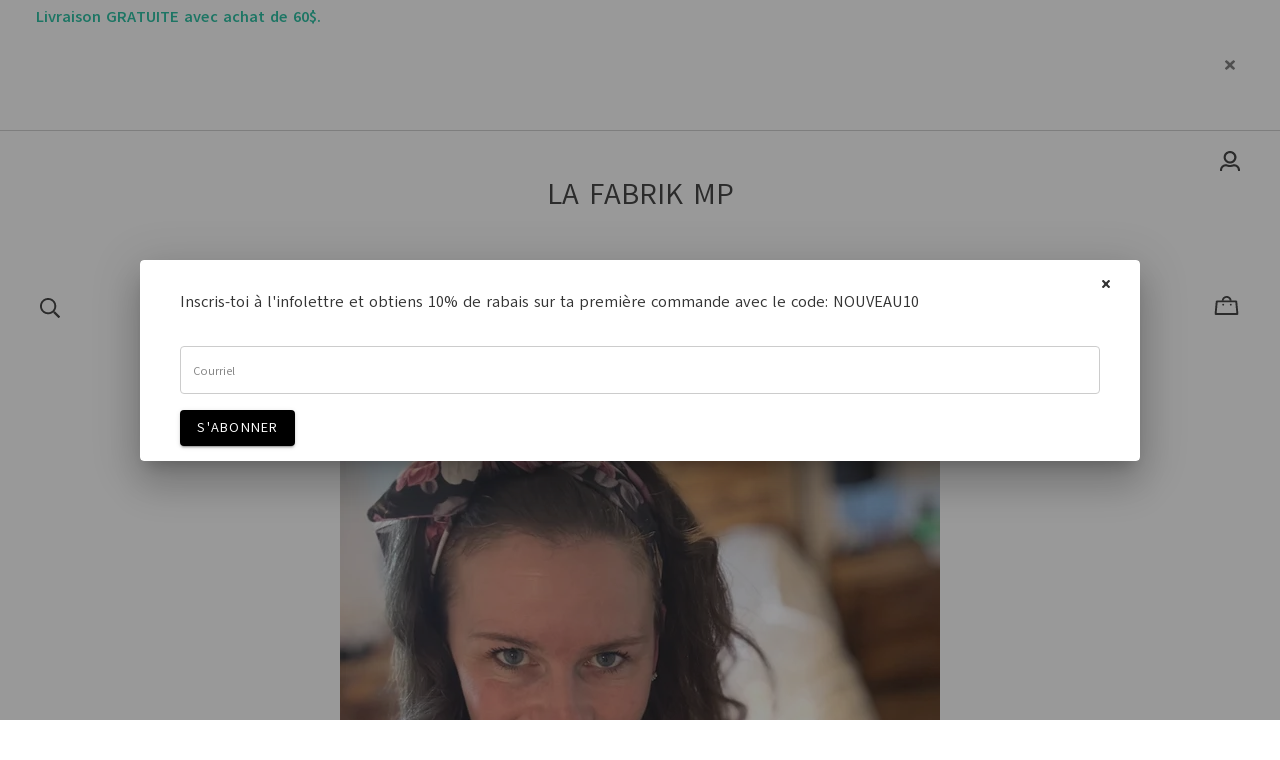

--- FILE ---
content_type: text/html; charset=utf-8
request_url: https://www.lafabrikmp.com/fr
body_size: 15922
content:
<!doctype html><html data-n-head-ssr><head ><title>La Fabrik MP</title><meta data-n-head="ssr" charset="utf-8"><meta data-n-head="ssr" name="viewport" content="width=device-width, initial-scale=1"><meta data-n-head="ssr" data-hid="author" property="author" content="Panierdachat"><meta data-n-head="ssr" data-hid="fb:app_id" property="fb:app_id" content="1776065552605606"><meta data-n-head="ssr" data-hid="twitter:card" property="twitter:card" content="summary_large_image"><meta data-n-head="ssr" data-hid="og:ttl" property="og:ttl" content="2419200"><meta data-n-head="ssr" id="description" description="Test" name="&lt;!-- Google tag (gtag.js) --&gt; &lt;script async src=&quot;https://www.googletagmanager.com/gtag/js?id=G-41NY9L6783&quot;&gt;&lt;/script&gt; &lt;script&gt;   window.dataLayer = window.dataLayer || [];   function gtag(){dataLayer.push(arguments);}   gtag(&#x27;js&#x27;, new Date());    gtag(&#x27;con" content="&lt;!-- Google tag (gtag.js) --&gt; &lt;script async src=&quot;https://www.googletagmanager.com/gtag/js?id=G-41NY9L6783&quot;&gt;&lt;/script&gt; &lt;script&gt;   window.dataLayer = window.dataLayer || [];   function gtag(){dataLayer.push(arguments);}   gtag(&#x27;js&#x27;, new Date());    gtag(&#x27;config&#x27;, &#x27;G-41NY9L6783&#x27;); &lt;/script&gt;"><meta data-n-head="ssr" data-hid="og:title" property="og:title" content="La Fabrik MP"><meta data-n-head="ssr" data-hid="description" name="description" content="Vente en ligne d'accessoires pour femmes."><meta data-n-head="ssr" data-hid="og:site_name" property="og:site_name" content="La Fabrik MP"><meta data-n-head="ssr" data-hid="og:description" property="og:description" content="Vente en ligne d'accessoires pour femmes."><meta data-n-head="ssr" data-hid="og:url" property="og:url" content="https://lafabrikmp.com/fr"><link data-n-head="ssr" rel="preconnect" href="https://fonts.gstatic.com/" crossorigin="true"><link data-n-head="ssr" rel="dns-prefetch" href="//fonts.googleapis.com"><link data-n-head="ssr" rel="icon" type="image/png" href="https://images.panierdachat.app/1026/GnUIISEb_favicon.png?w=16&amp;h=16&amp;fit=max"><link data-n-head="ssr" rel="icon" type="image/png" href="https://images.panierdachat.app/1026/GnUIISEb_favicon.png?w=32&amp;h=32&amp;fit=max"><style data-n-head="vuetify" type="text/css" id="vuetify-theme-stylesheet" nonce="undefined">.v-application a { color: #1976d2; }
.v-application .primary {
  background-color: #1976d2 !important;
  border-color: #1976d2 !important;
}
.v-application .primary--text {
  color: #1976d2 !important;
  caret-color: #1976d2 !important;
}
.v-application .primary.lighten-5 {
  background-color: #c7fdff !important;
  border-color: #c7fdff !important;
}
.v-application .primary--text.text--lighten-5 {
  color: #c7fdff !important;
  caret-color: #c7fdff !important;
}
.v-application .primary.lighten-4 {
  background-color: #a8e0ff !important;
  border-color: #a8e0ff !important;
}
.v-application .primary--text.text--lighten-4 {
  color: #a8e0ff !important;
  caret-color: #a8e0ff !important;
}
.v-application .primary.lighten-3 {
  background-color: #8ac5ff !important;
  border-color: #8ac5ff !important;
}
.v-application .primary--text.text--lighten-3 {
  color: #8ac5ff !important;
  caret-color: #8ac5ff !important;
}
.v-application .primary.lighten-2 {
  background-color: #6aaaff !important;
  border-color: #6aaaff !important;
}
.v-application .primary--text.text--lighten-2 {
  color: #6aaaff !important;
  caret-color: #6aaaff !important;
}
.v-application .primary.lighten-1 {
  background-color: #488fef !important;
  border-color: #488fef !important;
}
.v-application .primary--text.text--lighten-1 {
  color: #488fef !important;
  caret-color: #488fef !important;
}
.v-application .primary.darken-1 {
  background-color: #005eb6 !important;
  border-color: #005eb6 !important;
}
.v-application .primary--text.text--darken-1 {
  color: #005eb6 !important;
  caret-color: #005eb6 !important;
}
.v-application .primary.darken-2 {
  background-color: #00479b !important;
  border-color: #00479b !important;
}
.v-application .primary--text.text--darken-2 {
  color: #00479b !important;
  caret-color: #00479b !important;
}
.v-application .primary.darken-3 {
  background-color: #003180 !important;
  border-color: #003180 !important;
}
.v-application .primary--text.text--darken-3 {
  color: #003180 !important;
  caret-color: #003180 !important;
}
.v-application .primary.darken-4 {
  background-color: #001e67 !important;
  border-color: #001e67 !important;
}
.v-application .primary--text.text--darken-4 {
  color: #001e67 !important;
  caret-color: #001e67 !important;
}
.v-application .secondary {
  background-color: #424242 !important;
  border-color: #424242 !important;
}
.v-application .secondary--text {
  color: #424242 !important;
  caret-color: #424242 !important;
}
.v-application .secondary.lighten-5 {
  background-color: #c1c1c1 !important;
  border-color: #c1c1c1 !important;
}
.v-application .secondary--text.text--lighten-5 {
  color: #c1c1c1 !important;
  caret-color: #c1c1c1 !important;
}
.v-application .secondary.lighten-4 {
  background-color: #a6a6a6 !important;
  border-color: #a6a6a6 !important;
}
.v-application .secondary--text.text--lighten-4 {
  color: #a6a6a6 !important;
  caret-color: #a6a6a6 !important;
}
.v-application .secondary.lighten-3 {
  background-color: #8b8b8b !important;
  border-color: #8b8b8b !important;
}
.v-application .secondary--text.text--lighten-3 {
  color: #8b8b8b !important;
  caret-color: #8b8b8b !important;
}
.v-application .secondary.lighten-2 {
  background-color: #727272 !important;
  border-color: #727272 !important;
}
.v-application .secondary--text.text--lighten-2 {
  color: #727272 !important;
  caret-color: #727272 !important;
}
.v-application .secondary.lighten-1 {
  background-color: #595959 !important;
  border-color: #595959 !important;
}
.v-application .secondary--text.text--lighten-1 {
  color: #595959 !important;
  caret-color: #595959 !important;
}
.v-application .secondary.darken-1 {
  background-color: #2c2c2c !important;
  border-color: #2c2c2c !important;
}
.v-application .secondary--text.text--darken-1 {
  color: #2c2c2c !important;
  caret-color: #2c2c2c !important;
}
.v-application .secondary.darken-2 {
  background-color: #171717 !important;
  border-color: #171717 !important;
}
.v-application .secondary--text.text--darken-2 {
  color: #171717 !important;
  caret-color: #171717 !important;
}
.v-application .secondary.darken-3 {
  background-color: #000000 !important;
  border-color: #000000 !important;
}
.v-application .secondary--text.text--darken-3 {
  color: #000000 !important;
  caret-color: #000000 !important;
}
.v-application .secondary.darken-4 {
  background-color: #000000 !important;
  border-color: #000000 !important;
}
.v-application .secondary--text.text--darken-4 {
  color: #000000 !important;
  caret-color: #000000 !important;
}
.v-application .accent {
  background-color: #82b1ff !important;
  border-color: #82b1ff !important;
}
.v-application .accent--text {
  color: #82b1ff !important;
  caret-color: #82b1ff !important;
}
.v-application .accent.lighten-5 {
  background-color: #ffffff !important;
  border-color: #ffffff !important;
}
.v-application .accent--text.text--lighten-5 {
  color: #ffffff !important;
  caret-color: #ffffff !important;
}
.v-application .accent.lighten-4 {
  background-color: #f8ffff !important;
  border-color: #f8ffff !important;
}
.v-application .accent--text.text--lighten-4 {
  color: #f8ffff !important;
  caret-color: #f8ffff !important;
}
.v-application .accent.lighten-3 {
  background-color: #daffff !important;
  border-color: #daffff !important;
}
.v-application .accent--text.text--lighten-3 {
  color: #daffff !important;
  caret-color: #daffff !important;
}
.v-application .accent.lighten-2 {
  background-color: #bce8ff !important;
  border-color: #bce8ff !important;
}
.v-application .accent--text.text--lighten-2 {
  color: #bce8ff !important;
  caret-color: #bce8ff !important;
}
.v-application .accent.lighten-1 {
  background-color: #9fccff !important;
  border-color: #9fccff !important;
}
.v-application .accent--text.text--lighten-1 {
  color: #9fccff !important;
  caret-color: #9fccff !important;
}
.v-application .accent.darken-1 {
  background-color: #6596e2 !important;
  border-color: #6596e2 !important;
}
.v-application .accent--text.text--darken-1 {
  color: #6596e2 !important;
  caret-color: #6596e2 !important;
}
.v-application .accent.darken-2 {
  background-color: #467dc6 !important;
  border-color: #467dc6 !important;
}
.v-application .accent--text.text--darken-2 {
  color: #467dc6 !important;
  caret-color: #467dc6 !important;
}
.v-application .accent.darken-3 {
  background-color: #2364aa !important;
  border-color: #2364aa !important;
}
.v-application .accent--text.text--darken-3 {
  color: #2364aa !important;
  caret-color: #2364aa !important;
}
.v-application .accent.darken-4 {
  background-color: #004c90 !important;
  border-color: #004c90 !important;
}
.v-application .accent--text.text--darken-4 {
  color: #004c90 !important;
  caret-color: #004c90 !important;
}
.v-application .error {
  background-color: #ff5252 !important;
  border-color: #ff5252 !important;
}
.v-application .error--text {
  color: #ff5252 !important;
  caret-color: #ff5252 !important;
}
.v-application .error.lighten-5 {
  background-color: #ffe4d5 !important;
  border-color: #ffe4d5 !important;
}
.v-application .error--text.text--lighten-5 {
  color: #ffe4d5 !important;
  caret-color: #ffe4d5 !important;
}
.v-application .error.lighten-4 {
  background-color: #ffc6b9 !important;
  border-color: #ffc6b9 !important;
}
.v-application .error--text.text--lighten-4 {
  color: #ffc6b9 !important;
  caret-color: #ffc6b9 !important;
}
.v-application .error.lighten-3 {
  background-color: #ffa99e !important;
  border-color: #ffa99e !important;
}
.v-application .error--text.text--lighten-3 {
  color: #ffa99e !important;
  caret-color: #ffa99e !important;
}
.v-application .error.lighten-2 {
  background-color: #ff8c84 !important;
  border-color: #ff8c84 !important;
}
.v-application .error--text.text--lighten-2 {
  color: #ff8c84 !important;
  caret-color: #ff8c84 !important;
}
.v-application .error.lighten-1 {
  background-color: #ff6f6a !important;
  border-color: #ff6f6a !important;
}
.v-application .error--text.text--lighten-1 {
  color: #ff6f6a !important;
  caret-color: #ff6f6a !important;
}
.v-application .error.darken-1 {
  background-color: #df323b !important;
  border-color: #df323b !important;
}
.v-application .error--text.text--darken-1 {
  color: #df323b !important;
  caret-color: #df323b !important;
}
.v-application .error.darken-2 {
  background-color: #bf0025 !important;
  border-color: #bf0025 !important;
}
.v-application .error--text.text--darken-2 {
  color: #bf0025 !important;
  caret-color: #bf0025 !important;
}
.v-application .error.darken-3 {
  background-color: #9f0010 !important;
  border-color: #9f0010 !important;
}
.v-application .error--text.text--darken-3 {
  color: #9f0010 !important;
  caret-color: #9f0010 !important;
}
.v-application .error.darken-4 {
  background-color: #800000 !important;
  border-color: #800000 !important;
}
.v-application .error--text.text--darken-4 {
  color: #800000 !important;
  caret-color: #800000 !important;
}
.v-application .info {
  background-color: #2196f3 !important;
  border-color: #2196f3 !important;
}
.v-application .info--text {
  color: #2196f3 !important;
  caret-color: #2196f3 !important;
}
.v-application .info.lighten-5 {
  background-color: #d4ffff !important;
  border-color: #d4ffff !important;
}
.v-application .info--text.text--lighten-5 {
  color: #d4ffff !important;
  caret-color: #d4ffff !important;
}
.v-application .info.lighten-4 {
  background-color: #b5ffff !important;
  border-color: #b5ffff !important;
}
.v-application .info--text.text--lighten-4 {
  color: #b5ffff !important;
  caret-color: #b5ffff !important;
}
.v-application .info.lighten-3 {
  background-color: #95e8ff !important;
  border-color: #95e8ff !important;
}
.v-application .info--text.text--lighten-3 {
  color: #95e8ff !important;
  caret-color: #95e8ff !important;
}
.v-application .info.lighten-2 {
  background-color: #75ccff !important;
  border-color: #75ccff !important;
}
.v-application .info--text.text--lighten-2 {
  color: #75ccff !important;
  caret-color: #75ccff !important;
}
.v-application .info.lighten-1 {
  background-color: #51b0ff !important;
  border-color: #51b0ff !important;
}
.v-application .info--text.text--lighten-1 {
  color: #51b0ff !important;
  caret-color: #51b0ff !important;
}
.v-application .info.darken-1 {
  background-color: #007cd6 !important;
  border-color: #007cd6 !important;
}
.v-application .info--text.text--darken-1 {
  color: #007cd6 !important;
  caret-color: #007cd6 !important;
}
.v-application .info.darken-2 {
  background-color: #0064ba !important;
  border-color: #0064ba !important;
}
.v-application .info--text.text--darken-2 {
  color: #0064ba !important;
  caret-color: #0064ba !important;
}
.v-application .info.darken-3 {
  background-color: #004d9f !important;
  border-color: #004d9f !important;
}
.v-application .info--text.text--darken-3 {
  color: #004d9f !important;
  caret-color: #004d9f !important;
}
.v-application .info.darken-4 {
  background-color: #003784 !important;
  border-color: #003784 !important;
}
.v-application .info--text.text--darken-4 {
  color: #003784 !important;
  caret-color: #003784 !important;
}
.v-application .success {
  background-color: #4caf50 !important;
  border-color: #4caf50 !important;
}
.v-application .success--text {
  color: #4caf50 !important;
  caret-color: #4caf50 !important;
}
.v-application .success.lighten-5 {
  background-color: #dcffd6 !important;
  border-color: #dcffd6 !important;
}
.v-application .success--text.text--lighten-5 {
  color: #dcffd6 !important;
  caret-color: #dcffd6 !important;
}
.v-application .success.lighten-4 {
  background-color: #beffba !important;
  border-color: #beffba !important;
}
.v-application .success--text.text--lighten-4 {
  color: #beffba !important;
  caret-color: #beffba !important;
}
.v-application .success.lighten-3 {
  background-color: #a2ff9e !important;
  border-color: #a2ff9e !important;
}
.v-application .success--text.text--lighten-3 {
  color: #a2ff9e !important;
  caret-color: #a2ff9e !important;
}
.v-application .success.lighten-2 {
  background-color: #85e783 !important;
  border-color: #85e783 !important;
}
.v-application .success--text.text--lighten-2 {
  color: #85e783 !important;
  caret-color: #85e783 !important;
}
.v-application .success.lighten-1 {
  background-color: #69cb69 !important;
  border-color: #69cb69 !important;
}
.v-application .success--text.text--lighten-1 {
  color: #69cb69 !important;
  caret-color: #69cb69 !important;
}
.v-application .success.darken-1 {
  background-color: #2d9437 !important;
  border-color: #2d9437 !important;
}
.v-application .success--text.text--darken-1 {
  color: #2d9437 !important;
  caret-color: #2d9437 !important;
}
.v-application .success.darken-2 {
  background-color: #00791e !important;
  border-color: #00791e !important;
}
.v-application .success--text.text--darken-2 {
  color: #00791e !important;
  caret-color: #00791e !important;
}
.v-application .success.darken-3 {
  background-color: #006000 !important;
  border-color: #006000 !important;
}
.v-application .success--text.text--darken-3 {
  color: #006000 !important;
  caret-color: #006000 !important;
}
.v-application .success.darken-4 {
  background-color: #004700 !important;
  border-color: #004700 !important;
}
.v-application .success--text.text--darken-4 {
  color: #004700 !important;
  caret-color: #004700 !important;
}
.v-application .warning {
  background-color: #fb8c00 !important;
  border-color: #fb8c00 !important;
}
.v-application .warning--text {
  color: #fb8c00 !important;
  caret-color: #fb8c00 !important;
}
.v-application .warning.lighten-5 {
  background-color: #ffff9e !important;
  border-color: #ffff9e !important;
}
.v-application .warning--text.text--lighten-5 {
  color: #ffff9e !important;
  caret-color: #ffff9e !important;
}
.v-application .warning.lighten-4 {
  background-color: #fffb82 !important;
  border-color: #fffb82 !important;
}
.v-application .warning--text.text--lighten-4 {
  color: #fffb82 !important;
  caret-color: #fffb82 !important;
}
.v-application .warning.lighten-3 {
  background-color: #ffdf67 !important;
  border-color: #ffdf67 !important;
}
.v-application .warning--text.text--lighten-3 {
  color: #ffdf67 !important;
  caret-color: #ffdf67 !important;
}
.v-application .warning.lighten-2 {
  background-color: #ffc24b !important;
  border-color: #ffc24b !important;
}
.v-application .warning--text.text--lighten-2 {
  color: #ffc24b !important;
  caret-color: #ffc24b !important;
}
.v-application .warning.lighten-1 {
  background-color: #ffa72d !important;
  border-color: #ffa72d !important;
}
.v-application .warning--text.text--lighten-1 {
  color: #ffa72d !important;
  caret-color: #ffa72d !important;
}
.v-application .warning.darken-1 {
  background-color: #db7200 !important;
  border-color: #db7200 !important;
}
.v-application .warning--text.text--darken-1 {
  color: #db7200 !important;
  caret-color: #db7200 !important;
}
.v-application .warning.darken-2 {
  background-color: #bb5900 !important;
  border-color: #bb5900 !important;
}
.v-application .warning--text.text--darken-2 {
  color: #bb5900 !important;
  caret-color: #bb5900 !important;
}
.v-application .warning.darken-3 {
  background-color: #9d4000 !important;
  border-color: #9d4000 !important;
}
.v-application .warning--text.text--darken-3 {
  color: #9d4000 !important;
  caret-color: #9d4000 !important;
}
.v-application .warning.darken-4 {
  background-color: #802700 !important;
  border-color: #802700 !important;
}
.v-application .warning--text.text--darken-4 {
  color: #802700 !important;
  caret-color: #802700 !important;
}</style><script data-n-head="ssr" data-hid="gtm-script">if(!window._gtm_init){window._gtm_init=1;(function(w,n,d,m,e,p){w[d]=(w[d]==1||n[d]=='yes'||n[d]==1||n[m]==1||(w[e]&&w[e][p]&&w[e][p]()))?1:0})(window,navigator,'doNotTrack','msDoNotTrack','external','msTrackingProtectionEnabled');(function(w,d,s,l,x,y){w[x]={};w._gtm_inject=function(i){w[x][i]=1;w[l]=w[l]||[];w[l].push({'gtm.start':new Date().getTime(),event:'gtm.js'});var f=d.getElementsByTagName(s)[0],j=d.createElement(s);j.async=true;j.src='https://www.googletagmanager.com/gtm.js?id='+i;f.parentNode.insertBefore(j,f);}})(window,document,'script','dataLayer','_gtm_ids','_gtm_inject')}</script><script data-n-head="ssr" data-hid="nuxt-jsonld-28b8f67d" type="application/ld+json">{"@context":"http://schema.org","@type":"Organization","name":"La Fabrik MP","url":"https://lafabrikmp.com"}</script><link rel="preload" href="/_nuxt/49fd358.modern.js" as="script"><link rel="preload" href="/_nuxt/789f070.modern.js" as="script"><link rel="preload" href="/_nuxt/css/2df5f86.css" as="style"><link rel="preload" href="/_nuxt/3b21df4.modern.js" as="script"><link rel="preload" href="/_nuxt/css/1a97030.css" as="style"><link rel="preload" href="/_nuxt/fda5718.modern.js" as="script"><link rel="preload" href="/_nuxt/css/479b0cc.css" as="style"><link rel="preload" href="/_nuxt/2031992.modern.js" as="script"><link rel="preload" href="/_nuxt/css/b17fe05.css" as="style"><link rel="preload" href="/_nuxt/13ca2c6.modern.js" as="script"><link rel="preload" href="/_nuxt/css/9f1b47f.css" as="style"><link rel="preload" href="/_nuxt/14fd4d2.modern.js" as="script"><link rel="preload" href="/_nuxt/css/20f6c66.css" as="style"><link rel="preload" href="/_nuxt/e981185.modern.js" as="script"><link rel="preload" href="/_nuxt/css/117b6eb.css" as="style"><link rel="preload" href="/_nuxt/8cf3798.modern.js" as="script"><link rel="preload" href="/_nuxt/css/d3bb59e.css" as="style"><link rel="preload" href="/_nuxt/2592438.modern.js" as="script"><link rel="preload" href="/_nuxt/css/8732fe9.css" as="style"><link rel="preload" href="/_nuxt/5e8dcc5.modern.js" as="script"><link rel="preload" href="/_nuxt/css/588a747.css" as="style"><link rel="preload" href="/_nuxt/614d79b.modern.js" as="script"><link rel="preload" href="/_nuxt/9a4b87a.modern.js" as="script"><link rel="preload" href="/_nuxt/css/efd49ee.css" as="style"><link rel="preload" href="/_nuxt/a8b32d4.modern.js" as="script"><link rel="preload" href="/_nuxt/a80ab71.modern.js" as="script"><link rel="preload" href="/_nuxt/2846765.modern.js" as="script"><link rel="preload" href="/_nuxt/e47957d.modern.js" as="script"><link rel="preload" href="/_nuxt/7cb6864.modern.js" as="script"><link rel="preload" href="/_nuxt/46bec57.modern.js" as="script"><link rel="preload" href="/_nuxt/abba7b0.modern.js" as="script"><link rel="preload" href="/_nuxt/f37103a.modern.js" as="script"><link rel="preload" href="/_nuxt/f2b2d66.modern.js" as="script"><link rel="preload" href="/_nuxt/b12658c.modern.js" as="script"><link rel="preload" href="/_nuxt/e3f6ffb.modern.js" as="script"><link rel="preload" href="/_nuxt/2210bb5.modern.js" as="script"><link rel="preload" href="/_nuxt/css/a07724e.css" as="style"><link rel="preload" href="/_nuxt/9b69d4b.modern.js" as="script"><link rel="preload" href="/_nuxt/5a8418c.modern.js" as="script"><link rel="preload" href="/_nuxt/4d54aaa.modern.js" as="script"><link rel="preload" href="/_nuxt/c20546a.modern.js" as="script"><link rel="stylesheet" href="/_nuxt/css/2df5f86.css"><link rel="stylesheet" href="/_nuxt/css/1a97030.css"><link rel="stylesheet" href="/_nuxt/css/479b0cc.css"><link rel="stylesheet" href="/_nuxt/css/b17fe05.css"><link rel="stylesheet" href="/_nuxt/css/9f1b47f.css"><link rel="stylesheet" href="/_nuxt/css/20f6c66.css"><link rel="stylesheet" href="/_nuxt/css/117b6eb.css"><link rel="stylesheet" href="/_nuxt/css/d3bb59e.css"><link rel="stylesheet" href="/_nuxt/css/8732fe9.css"><link rel="stylesheet" href="/_nuxt/css/588a747.css"><link rel="stylesheet" href="/_nuxt/css/efd49ee.css"><link rel="stylesheet" href="/_nuxt/css/a07724e.css"></head><body ><noscript data-n-head="ssr" data-hid="gtm-noscript" data-pbody="true"><iframe src="https://www.googletagmanager.com/ns.html?id=GTM-5XVMPH3&" height="0" width="0" style="display:none;visibility:hidden" title="gtm"></iframe></noscript><div data-server-rendered="true" id="__nuxt"><!----><div id="__layout"><div data-app="true" id="app" class="v-application v-application--is-ltr theme--light" style="font-family:Akatab;"><div class="v-application--wrap"><div class="stockholm"><!----> <div class="hidden-md-and-up"><!----></div> <main class="v-main" style="padding-top:0px;padding-right:0px;padding-bottom:0px;padding-left:0px;"><div class="v-main__wrap"><!----> <div class="container-popup"><div class="v-dialog__container"><div role="dialog" aria-modal="true" class="v-dialog__content v-dialog__content--active" style="z-index:0;"><div tabindex="0" class="v-dialog add-credit-card v-dialog--active" style="transform-origin:center center;width:1000px;"><div class="container-popup__card v-card v-sheet theme--light"><button type="button" class="container-popup__close v-btn v-btn--icon v-btn--round theme--light v-size--small" style="color:#333333FF;caret-color:#333333FF;"><span class="v-btn__content"><svg aria-hidden="true" focusable="false" data-prefix="fas" data-icon="times" role="img" xmlns="http://www.w3.org/2000/svg" viewBox="0 0 352 512" class="svg-inline--fa fa-times fa-w-11"><path fill="currentColor" d="M242.72 256l100.07-100.07c12.28-12.28 12.28-32.19 0-44.48l-22.24-22.24c-12.28-12.28-32.19-12.28-44.48 0L176 189.28 75.93 89.21c-12.28-12.28-32.19-12.28-44.48 0L9.21 111.45c-12.28 12.28-12.28 32.19 0 44.48L109.28 256 9.21 356.07c-12.28 12.28-12.28 32.19 0 44.48l22.24 22.24c12.28 12.28 32.2 12.28 44.48 0L176 322.72l100.07 100.07c12.28 12.28 32.2 12.28 44.48 0l22.24-22.24c12.28-12.28 12.28-32.19 0-44.48L242.72 256z"></path></svg></span></button> <div class="row no-gutters"><!----> <div class="col-md-12 col-12"><div class="container-popup__content no-image"><div class="container-popup__text fr-view"><p>Inscris-toi à l'infolettre et obtiens 10% de rabais sur ta première commande avec le code: NOUVEAU10</p></div> <div class="mt-8"><form novalidate="novalidate" class="v-form"><div label="Courriel" error-messages=""><div class="v-input input-text v-input--hide-details theme--light v-text-field v-text-field--single-line v-text-field--solo v-text-field--solo-flat v-text-field--enclosed"><div class="v-input__control"><div class="v-input__slot transparent"><div class="v-text-field__slot"><label for="input-8925104" class="v-label theme--light" style="left:0px;right:auto;position:absolute;">Courriel</label><input id="input-8925104" type="text" value=""></div></div></div></div></div> <button type="button" class="mt-4 v-btn v-btn--is-elevated v-btn--has-bg theme--dark v-size--default black"><span class="v-btn__content">
                  S'abonner
                </span></button></form></div></div></div></div></div></div></div></div></div> <div class="stockholm__body-container"><div class="stockholm__banner hidden-sm-and-down"><div class="container-banner"><div role="alert" class="v-alert container-banner__banner mb-0 py-0 pl-8 pr-3 pl-md-9 pr-md-8 v-sheet theme--light rounded-0" style="background-color:#FFFFFFFF;border-color:#FFFFFFFF;"><div class="v-alert__wrapper"><div class="v-alert__content"> <div class="fr-view"><p><span style="color: rgb(26, 188, 156);"><strong>Livraison GRATUITE avec achat de 60$.</strong></span></p><p><br></p><p><u><span style="color: rgb(26, 188, 156);"><strong><u><br></u></strong></span></u></p><p><br></p></div></div><button type="button" class="v-btn v-btn--icon v-btn--round theme--light v-size--default"><span class="v-btn__content"><svg aria-hidden="true" focusable="false" data-prefix="fas" data-icon="times" role="img" xmlns="http://www.w3.org/2000/svg" viewBox="0 0 352 512" class="svg-inline--fa fa-times fa-w-11"><path fill="currentColor" d="M242.72 256l100.07-100.07c12.28-12.28 12.28-32.19 0-44.48l-22.24-22.24c-12.28-12.28-32.19-12.28-44.48 0L176 189.28 75.93 89.21c-12.28-12.28-32.19-12.28-44.48 0L9.21 111.45c-12.28 12.28-12.28 32.19 0 44.48L109.28 256 9.21 356.07c-12.28 12.28-12.28 32.19 0 44.48l22.24 22.24c12.28 12.28 32.2 12.28 44.48 0L176 322.72l100.07 100.07c12.28 12.28 32.2 12.28 44.48 0l22.24-22.24c12.28-12.28 12.28-32.19 0-44.48L242.72 256z"></path></svg></span></button></div></div></div></div> <!----> <div class="stockholm__content"><div><div><div><div class="block-slider-adapted block-slider-adapted-0
  "><div class="v-window block-slider-adapted__slider resizable-slider v-item-group theme--dark v-carousel" style="height:auto;"><div class="v-window__container" style="height:auto;"><div class="v-window-item block-slider-adapted__slide slide-play-pause slide-type-image"><div class="v-image v-responsive v-carousel__item theme--light" style="height:auto;"><div class="v-responsive__content"><div class="block-slider-adapted__slide-inner"><div class="block-slider-adapted__text center"><div class="block-slider-adapted__text-inner"><!----> <!----> <!----></div></div> <div class="block-slider-adapted__slide-image img-contain"><img src="https://images.panierdachat.app/1026/slide/7070/mG90piBE_img-e3894-1.JPG?w=1920&amp;h=800&amp;fit=max" srcset="https://images.panierdachat.app/1026/slide/7070/mG90piBE_img-e3894-1.JPG?w=1920&amp;h=800&amp;fit=max 1920w, https://images.panierdachat.app/1026/slide/7070/mG90piBE_img-e3894-1.JPG?w=360&amp;h=240&amp;fit=max 360w, https://images.panierdachat.app/1026/slide/7070/mG90piBE_img-e3894-1.JPG?w=480&amp;h=320&amp;fit=max 480w, https://images.panierdachat.app/1026/slide/7070/mG90piBE_img-e3894-1.JPG?w=600&amp;h=400&amp;fit=max 600w, https://images.panierdachat.app/1026/slide/7070/mG90piBE_img-e3894-1.JPG?w=767&amp;h=512&amp;fit=max 767w, https://images.panierdachat.app/1026/slide/7070/mG90piBE_img-e3894-1.JPG?w=720&amp;h=480&amp;fit=max 720w, https://images.panierdachat.app/1026/slide/7070/mG90piBE_img-e3894-1.JPG?w=960&amp;h=640&amp;fit=max 960w, https://images.panierdachat.app/1026/slide/7070/mG90piBE_img-e3894-1.JPG?w=1200&amp;h=800&amp;fit=max 1200w, https://images.panierdachat.app/1026/slide/7070/mG90piBE_img-e3894-1.JPG?w=1534&amp;h=1024&amp;fit=max 1534w" sizes="(max-width: 360px) 360px, (max-width: 480px) 480px, (max-width: 600px) 600px, (max-width: 767px) 767px, 1920px"></div> <!----></div></div></div></div></div></div> <!----> <!----> <!----> </div></div></div><div class="block-margins"><div id="1" class="block-text"><div class="row"><div class="fr-view col-md-12 col-12"><p>Bienvenue dans mon univers de création!&nbsp;</p><p>Tous les articles de la boutique sont fait à la main, un à un, avec amour dans mon atelier!</p><p>Bon magasinage!</p></div> <!----> <!----></div></div></div><div class="block-margins"><section id="2"><section class="container-block-products container-block-products"><!----> <div><!----> <div class="container-block-products__style-grid"><div><div id="featured" center-arrows="[object Object]" class="container-block-products-grid" data-v-dc3f5c00><div class="row justify-sm-start justify-md-start" data-v-dc3f5c00 data-v-dc3f5c00><div class="col-md-3 col-6 mb-5" data-v-dc3f5c00 data-v-dc3f5c00><div class="listed-product" data-v-dc3f5c00><div class="listed-product__inner"><div class="listed-product__image relative img-contain"><!----> <!----> <a href="/fr/produit/verre-merry-grinchmas-leopard" class="listed-product__image-link ghosti--product-link-verremerrygrinchmasléopard"><div class="listed-product__icons"><div class="row row--dense justify-end"><!----> <div class="col col-auto"><span class="v-tooltip v-tooltip--top"><!----><span><div class="product-tag img-contain"><span class="product-tag__icon"><svg aria-hidden="true" focusable="false" data-prefix="fas" data-icon="sparkles" role="img" xmlns="http://www.w3.org/2000/svg" viewBox="0 0 512 512" class="svg-inline--fa fa-sparkles fa-w-16"><path fill="currentColor" d="M324.42 103.15L384 128l24.84 59.58a8 8 0 0 0 14.32 0L448 128l59.58-24.85a8 8 0 0 0 0-14.31L448 64 423.16 4.42a8 8 0 0 0-14.32 0L384 64l-59.58 24.84a8 8 0 0 0 0 14.31zm183.16 305.69L448 384l-24.84-59.58a8 8 0 0 0-14.32 0L384 384l-59.58 24.84a8 8 0 0 0 0 14.32L384 448l24.84 59.58a8 8 0 0 0 14.32 0L448 448l59.58-24.84a8 8 0 0 0 0-14.32zM384 255.64a16.06 16.06 0 0 0-8.84-14.33l-112.57-56.39-56.28-112.77c-5.44-10.87-23.19-10.87-28.62 0l-56.28 112.77L8.84 241.31a16 16 0 0 0 0 28.67l112.57 56.39 56.28 112.77a16 16 0 0 0 28.62 0l56.28-112.77L375.16 270a16.07 16.07 0 0 0 8.84-14.36z"></path></svg></span></div></span></span></div> <!----> <div class="col col-auto"><span class="v-tooltip v-tooltip--top"><!----><span><div class="product-tag img-contain"><span class="product-tag__icon"><svg aria-hidden="true" focusable="false" data-prefix="fas" data-icon="exclamation-triangle" role="img" xmlns="http://www.w3.org/2000/svg" viewBox="0 0 576 512" class="svg-inline--fa fa-exclamation-triangle fa-w-18"><path fill="currentColor" d="M569.517 440.013C587.975 472.007 564.806 512 527.94 512H48.054c-36.937 0-59.999-40.055-41.577-71.987L246.423 23.985c18.467-32.009 64.72-31.951 83.154 0l239.94 416.028zM288 354c-25.405 0-46 20.595-46 46s20.595 46 46 46 46-20.595 46-46-20.595-46-46-46zm-43.673-165.346l7.418 136c.347 6.364 5.609 11.346 11.982 11.346h48.546c6.373 0 11.635-4.982 11.982-11.346l7.418-136c.375-6.874-5.098-12.654-11.982-12.654h-63.383c-6.884 0-12.356 5.78-11.981 12.654z"></path></svg></span></div></span></span></div> <!----></div></div> <div class="v-responsive listed-product__image"><div class="v-responsive__sizer" style="padding-bottom:125%;"></div><div class="v-responsive__content"><div aria-label="Verre Merry Grinchmas léopard" role="img" class="v-image v-responsive theme--light"><div class="v-responsive__sizer" style="padding-bottom:125%;"></div><div class="v-image__image v-image__image--preload v-image__image--cover" style="background-image:;background-position:center center;"></div><div class="v-responsive__content"></div></div></div></div></a></div> <div class="listed-product__info"><div class="listed-product__name mb-1"><a href="/fr/produit/verre-merry-grinchmas-leopard">
        Verre Merry Grinchmas léopard
      </a></div> <div class="listed-product__price"><!----> <div><div class="product-price"><span class="no-sale">23,00&nbsp;$&nbsp;<span class="currency-country">CAD</span></span></div></div></div></div></div></div></div><div class="col-md-3 col-6 mb-5" data-v-dc3f5c00 data-v-dc3f5c00><div class="listed-product" data-v-dc3f5c00><div class="listed-product__inner"><div class="listed-product__image relative img-contain"><!----> <!----> <a href="/fr/produit/noel-fleuris-avec-boucle" class="listed-product__image-link ghosti--product-link-noëlfleuris(avecboucle)"><div class="listed-product__icons"><div class="row row--dense justify-end"><!----> <div class="col col-auto"><span class="v-tooltip v-tooltip--top"><!----><span><div class="product-tag img-contain"><span class="product-tag__icon"><svg aria-hidden="true" focusable="false" data-prefix="fas" data-icon="sparkles" role="img" xmlns="http://www.w3.org/2000/svg" viewBox="0 0 512 512" class="svg-inline--fa fa-sparkles fa-w-16"><path fill="currentColor" d="M324.42 103.15L384 128l24.84 59.58a8 8 0 0 0 14.32 0L448 128l59.58-24.85a8 8 0 0 0 0-14.31L448 64 423.16 4.42a8 8 0 0 0-14.32 0L384 64l-59.58 24.84a8 8 0 0 0 0 14.31zm183.16 305.69L448 384l-24.84-59.58a8 8 0 0 0-14.32 0L384 384l-59.58 24.84a8 8 0 0 0 0 14.32L384 448l24.84 59.58a8 8 0 0 0 14.32 0L448 448l59.58-24.84a8 8 0 0 0 0-14.32zM384 255.64a16.06 16.06 0 0 0-8.84-14.33l-112.57-56.39-56.28-112.77c-5.44-10.87-23.19-10.87-28.62 0l-56.28 112.77L8.84 241.31a16 16 0 0 0 0 28.67l112.57 56.39 56.28 112.77a16 16 0 0 0 28.62 0l56.28-112.77L375.16 270a16.07 16.07 0 0 0 8.84-14.36z"></path></svg></span></div></span></span></div> <!----> <!----> <!----></div></div> <div class="v-responsive listed-product__image"><div class="v-responsive__sizer" style="padding-bottom:125%;"></div><div class="v-responsive__content"><div aria-label="Noël fleuris (avec boucle)" role="img" class="v-image v-responsive theme--light"><div class="v-responsive__sizer" style="padding-bottom:125%;"></div><div class="v-image__image v-image__image--preload v-image__image--cover" style="background-image:;background-position:center center;"></div><div class="v-responsive__content"></div></div></div></div></a></div> <div class="listed-product__info"><div class="listed-product__name mb-1"><a href="/fr/produit/noel-fleuris-avec-boucle">
        Noël fleuris (avec boucle)
      </a></div> <div class="listed-product__price"><!----> <div><div class="product-price"><span class="no-sale">21,00&nbsp;$&nbsp;<span class="currency-country">CAD</span></span></div></div></div></div></div></div></div><div class="col-md-3 col-6 mb-5" data-v-dc3f5c00 data-v-dc3f5c00><div class="listed-product" data-v-dc3f5c00><div class="listed-product__inner"><div class="listed-product__image relative img-contain"><!----> <!----> <a href="/fr/produit/chalet-de-noel-avec-boucle" class="listed-product__image-link ghosti--product-link-chaletdenoël(avecboucle)"><div class="listed-product__icons"><div class="row row--dense justify-end"><!----> <div class="col col-auto"><span class="v-tooltip v-tooltip--top"><!----><span><div class="product-tag img-contain"><span class="product-tag__icon"><svg aria-hidden="true" focusable="false" data-prefix="fas" data-icon="sparkles" role="img" xmlns="http://www.w3.org/2000/svg" viewBox="0 0 512 512" class="svg-inline--fa fa-sparkles fa-w-16"><path fill="currentColor" d="M324.42 103.15L384 128l24.84 59.58a8 8 0 0 0 14.32 0L448 128l59.58-24.85a8 8 0 0 0 0-14.31L448 64 423.16 4.42a8 8 0 0 0-14.32 0L384 64l-59.58 24.84a8 8 0 0 0 0 14.31zm183.16 305.69L448 384l-24.84-59.58a8 8 0 0 0-14.32 0L384 384l-59.58 24.84a8 8 0 0 0 0 14.32L384 448l24.84 59.58a8 8 0 0 0 14.32 0L448 448l59.58-24.84a8 8 0 0 0 0-14.32zM384 255.64a16.06 16.06 0 0 0-8.84-14.33l-112.57-56.39-56.28-112.77c-5.44-10.87-23.19-10.87-28.62 0l-56.28 112.77L8.84 241.31a16 16 0 0 0 0 28.67l112.57 56.39 56.28 112.77a16 16 0 0 0 28.62 0l56.28-112.77L375.16 270a16.07 16.07 0 0 0 8.84-14.36z"></path></svg></span></div></span></span></div> <!----> <!----> <!----></div></div> <div class="v-responsive listed-product__image"><div class="v-responsive__sizer" style="padding-bottom:125%;"></div><div class="v-responsive__content"><div aria-label="Chalet de Noël (avec boucle)" role="img" class="v-image v-responsive theme--light"><div class="v-responsive__sizer" style="padding-bottom:125%;"></div><div class="v-image__image v-image__image--preload v-image__image--cover" style="background-image:;background-position:center center;"></div><div class="v-responsive__content"></div></div></div></div></a></div> <div class="listed-product__info"><div class="listed-product__name mb-1"><a href="/fr/produit/chalet-de-noel-avec-boucle">
        Chalet de Noël (avec boucle)
      </a></div> <div class="listed-product__price"><!----> <div><div class="product-price"><span class="no-sale">21,00&nbsp;$&nbsp;<span class="currency-country">CAD</span></span></div></div></div></div></div></div></div><div class="col-md-3 col-6 mb-5" data-v-dc3f5c00 data-v-dc3f5c00><div class="listed-product" data-v-dc3f5c00><div class="listed-product__inner"><div class="listed-product__image relative img-contain"><!----> <!----> <a href="/fr/produit/sapin-en-foret-avec-boucle" class="listed-product__image-link ghosti--product-link-sapinenforêt(avecboucle)"><div class="listed-product__icons"><div class="row row--dense justify-end"><!----> <div class="col col-auto"><span class="v-tooltip v-tooltip--top"><!----><span><div class="product-tag img-contain"><span class="product-tag__icon"><svg aria-hidden="true" focusable="false" data-prefix="fas" data-icon="sparkles" role="img" xmlns="http://www.w3.org/2000/svg" viewBox="0 0 512 512" class="svg-inline--fa fa-sparkles fa-w-16"><path fill="currentColor" d="M324.42 103.15L384 128l24.84 59.58a8 8 0 0 0 14.32 0L448 128l59.58-24.85a8 8 0 0 0 0-14.31L448 64 423.16 4.42a8 8 0 0 0-14.32 0L384 64l-59.58 24.84a8 8 0 0 0 0 14.31zm183.16 305.69L448 384l-24.84-59.58a8 8 0 0 0-14.32 0L384 384l-59.58 24.84a8 8 0 0 0 0 14.32L384 448l24.84 59.58a8 8 0 0 0 14.32 0L448 448l59.58-24.84a8 8 0 0 0 0-14.32zM384 255.64a16.06 16.06 0 0 0-8.84-14.33l-112.57-56.39-56.28-112.77c-5.44-10.87-23.19-10.87-28.62 0l-56.28 112.77L8.84 241.31a16 16 0 0 0 0 28.67l112.57 56.39 56.28 112.77a16 16 0 0 0 28.62 0l56.28-112.77L375.16 270a16.07 16.07 0 0 0 8.84-14.36z"></path></svg></span></div></span></span></div> <!----> <div class="col col-auto"><span class="v-tooltip v-tooltip--top"><!----><span><div class="product-tag img-contain"><span class="product-tag__icon"><svg aria-hidden="true" focusable="false" data-prefix="fas" data-icon="exclamation-triangle" role="img" xmlns="http://www.w3.org/2000/svg" viewBox="0 0 576 512" class="svg-inline--fa fa-exclamation-triangle fa-w-18"><path fill="currentColor" d="M569.517 440.013C587.975 472.007 564.806 512 527.94 512H48.054c-36.937 0-59.999-40.055-41.577-71.987L246.423 23.985c18.467-32.009 64.72-31.951 83.154 0l239.94 416.028zM288 354c-25.405 0-46 20.595-46 46s20.595 46 46 46 46-20.595 46-46-20.595-46-46-46zm-43.673-165.346l7.418 136c.347 6.364 5.609 11.346 11.982 11.346h48.546c6.373 0 11.635-4.982 11.982-11.346l7.418-136c.375-6.874-5.098-12.654-11.982-12.654h-63.383c-6.884 0-12.356 5.78-11.981 12.654z"></path></svg></span></div></span></span></div> <!----></div></div> <div class="v-responsive listed-product__image"><div class="v-responsive__sizer" style="padding-bottom:125%;"></div><div class="v-responsive__content"><div aria-label="Sapin en forêt (avec boucle)" role="img" class="v-image v-responsive theme--light"><div class="v-responsive__sizer" style="padding-bottom:125%;"></div><div class="v-image__image v-image__image--preload v-image__image--cover" style="background-image:;background-position:center center;"></div><div class="v-responsive__content"></div></div></div></div></a></div> <div class="listed-product__info"><div class="listed-product__name mb-1"><a href="/fr/produit/sapin-en-foret-avec-boucle">
        Sapin en forêt (avec boucle)
      </a></div> <div class="listed-product__price"><!----> <div><div class="product-price"><span class="no-sale">21,00&nbsp;$&nbsp;<span class="currency-country">CAD</span></span></div></div></div></div></div></div></div><div class="col-md-3 col-6 mb-5" data-v-dc3f5c00 data-v-dc3f5c00><div class="listed-product" data-v-dc3f5c00><div class="listed-product__inner"><div class="listed-product__image relative img-contain"><!----> <!----> <a href="/fr/produit/douceur-de-noel-avec-boucle" class="listed-product__image-link ghosti--product-link-douceurdenoël(avecboucle)"><div class="listed-product__icons"><div class="row row--dense justify-end"><!----> <div class="col col-auto"><span class="v-tooltip v-tooltip--top"><!----><span><div class="product-tag img-contain"><span class="product-tag__icon"><svg aria-hidden="true" focusable="false" data-prefix="fas" data-icon="sparkles" role="img" xmlns="http://www.w3.org/2000/svg" viewBox="0 0 512 512" class="svg-inline--fa fa-sparkles fa-w-16"><path fill="currentColor" d="M324.42 103.15L384 128l24.84 59.58a8 8 0 0 0 14.32 0L448 128l59.58-24.85a8 8 0 0 0 0-14.31L448 64 423.16 4.42a8 8 0 0 0-14.32 0L384 64l-59.58 24.84a8 8 0 0 0 0 14.31zm183.16 305.69L448 384l-24.84-59.58a8 8 0 0 0-14.32 0L384 384l-59.58 24.84a8 8 0 0 0 0 14.32L384 448l24.84 59.58a8 8 0 0 0 14.32 0L448 448l59.58-24.84a8 8 0 0 0 0-14.32zM384 255.64a16.06 16.06 0 0 0-8.84-14.33l-112.57-56.39-56.28-112.77c-5.44-10.87-23.19-10.87-28.62 0l-56.28 112.77L8.84 241.31a16 16 0 0 0 0 28.67l112.57 56.39 56.28 112.77a16 16 0 0 0 28.62 0l56.28-112.77L375.16 270a16.07 16.07 0 0 0 8.84-14.36z"></path></svg></span></div></span></span></div> <!----> <!----> <!----></div></div> <div class="v-responsive listed-product__image"><div class="v-responsive__sizer" style="padding-bottom:125%;"></div><div class="v-responsive__content"><div aria-label="Douceur de Noël (avec boucle)" role="img" class="v-image v-responsive theme--light"><div class="v-responsive__sizer" style="padding-bottom:125%;"></div><div class="v-image__image v-image__image--preload v-image__image--cover" style="background-image:;background-position:center center;"></div><div class="v-responsive__content"></div></div></div></div></a></div> <div class="listed-product__info"><div class="listed-product__name mb-1"><a href="/fr/produit/douceur-de-noel-avec-boucle">
        Douceur de Noël (avec boucle)
      </a></div> <div class="listed-product__price"><!----> <div><div class="product-price"><span class="no-sale">21,00&nbsp;$&nbsp;<span class="currency-country">CAD</span></span></div></div></div></div></div></div></div><div class="col-md-3 col-6 mb-5" data-v-dc3f5c00 data-v-dc3f5c00><div class="listed-product" data-v-dc3f5c00><div class="listed-product__inner"><div class="listed-product__image relative img-contain"><!----> <!----> <a href="/fr/produit/chaleur-des-fetes-avec-boucle" class="listed-product__image-link ghosti--product-link-chaleurdesfêtes(avecboucle)"><div class="listed-product__icons"><div class="row row--dense justify-end"><!----> <div class="col col-auto"><span class="v-tooltip v-tooltip--top"><!----><span><div class="product-tag img-contain"><span class="product-tag__icon"><svg aria-hidden="true" focusable="false" data-prefix="fas" data-icon="sparkles" role="img" xmlns="http://www.w3.org/2000/svg" viewBox="0 0 512 512" class="svg-inline--fa fa-sparkles fa-w-16"><path fill="currentColor" d="M324.42 103.15L384 128l24.84 59.58a8 8 0 0 0 14.32 0L448 128l59.58-24.85a8 8 0 0 0 0-14.31L448 64 423.16 4.42a8 8 0 0 0-14.32 0L384 64l-59.58 24.84a8 8 0 0 0 0 14.31zm183.16 305.69L448 384l-24.84-59.58a8 8 0 0 0-14.32 0L384 384l-59.58 24.84a8 8 0 0 0 0 14.32L384 448l24.84 59.58a8 8 0 0 0 14.32 0L448 448l59.58-24.84a8 8 0 0 0 0-14.32zM384 255.64a16.06 16.06 0 0 0-8.84-14.33l-112.57-56.39-56.28-112.77c-5.44-10.87-23.19-10.87-28.62 0l-56.28 112.77L8.84 241.31a16 16 0 0 0 0 28.67l112.57 56.39 56.28 112.77a16 16 0 0 0 28.62 0l56.28-112.77L375.16 270a16.07 16.07 0 0 0 8.84-14.36z"></path></svg></span></div></span></span></div> <!----> <!----> <!----></div></div> <div class="v-responsive listed-product__image"><div class="v-responsive__sizer" style="padding-bottom:125%;"></div><div class="v-responsive__content"><div aria-label="Chaleur des fêtes (avec boucle)" role="img" class="v-image v-responsive theme--light"><div class="v-responsive__sizer" style="padding-bottom:125%;"></div><div class="v-image__image v-image__image--preload v-image__image--cover" style="background-image:;background-position:center center;"></div><div class="v-responsive__content"></div></div></div></div></a></div> <div class="listed-product__info"><div class="listed-product__name mb-1"><a href="/fr/produit/chaleur-des-fetes-avec-boucle">
        Chaleur des fêtes (avec boucle)
      </a></div> <div class="listed-product__price"><!----> <div><div class="product-price"><span class="no-sale">21,00&nbsp;$&nbsp;<span class="currency-country">CAD</span></span></div></div></div></div></div></div></div><div class="col-md-3 col-6 mb-5" data-v-dc3f5c00 data-v-dc3f5c00><div class="listed-product" data-v-dc3f5c00><div class="listed-product__inner"><div class="listed-product__image relative img-contain"><!----> <!----> <a href="/fr/produit/boule-a-neige-avec-boucle" class="listed-product__image-link ghosti--product-link-bouleàneige(avecboucle)"><div class="listed-product__icons"><div class="row row--dense justify-end"><!----> <div class="col col-auto"><span class="v-tooltip v-tooltip--top"><!----><span><div class="product-tag img-contain"><span class="product-tag__icon"><svg aria-hidden="true" focusable="false" data-prefix="fas" data-icon="sparkles" role="img" xmlns="http://www.w3.org/2000/svg" viewBox="0 0 512 512" class="svg-inline--fa fa-sparkles fa-w-16"><path fill="currentColor" d="M324.42 103.15L384 128l24.84 59.58a8 8 0 0 0 14.32 0L448 128l59.58-24.85a8 8 0 0 0 0-14.31L448 64 423.16 4.42a8 8 0 0 0-14.32 0L384 64l-59.58 24.84a8 8 0 0 0 0 14.31zm183.16 305.69L448 384l-24.84-59.58a8 8 0 0 0-14.32 0L384 384l-59.58 24.84a8 8 0 0 0 0 14.32L384 448l24.84 59.58a8 8 0 0 0 14.32 0L448 448l59.58-24.84a8 8 0 0 0 0-14.32zM384 255.64a16.06 16.06 0 0 0-8.84-14.33l-112.57-56.39-56.28-112.77c-5.44-10.87-23.19-10.87-28.62 0l-56.28 112.77L8.84 241.31a16 16 0 0 0 0 28.67l112.57 56.39 56.28 112.77a16 16 0 0 0 28.62 0l56.28-112.77L375.16 270a16.07 16.07 0 0 0 8.84-14.36z"></path></svg></span></div></span></span></div> <!----> <!----> <!----></div></div> <div class="v-responsive listed-product__image"><div class="v-responsive__sizer" style="padding-bottom:125%;"></div><div class="v-responsive__content"><div aria-label="Boule à neige (avec boucle)" role="img" class="v-image v-responsive theme--light"><div class="v-responsive__sizer" style="padding-bottom:125%;"></div><div class="v-image__image v-image__image--preload v-image__image--cover" style="background-image:;background-position:center center;"></div><div class="v-responsive__content"></div></div></div></div></a></div> <div class="listed-product__info"><div class="listed-product__name mb-1"><a href="/fr/produit/boule-a-neige-avec-boucle">
        Boule à neige (avec boucle)
      </a></div> <div class="listed-product__price"><!----> <div><div class="product-price"><span class="no-sale">21,00&nbsp;$&nbsp;<span class="currency-country">CAD</span></span></div></div></div></div></div></div></div><div class="col-md-3 col-6 mb-5" data-v-dc3f5c00 data-v-dc3f5c00><div class="listed-product" data-v-dc3f5c00><div class="listed-product__inner"><div class="listed-product__image relative img-contain"><!----> <!----> <a href="/fr/produit/flocon-avec-boucle" class="listed-product__image-link ghosti--product-link-flocon(avecboucle)"><div class="listed-product__icons"><div class="row row--dense justify-end"><!----> <div class="col col-auto"><span class="v-tooltip v-tooltip--top"><!----><span><div class="product-tag img-contain"><span class="product-tag__icon"><svg aria-hidden="true" focusable="false" data-prefix="fas" data-icon="sparkles" role="img" xmlns="http://www.w3.org/2000/svg" viewBox="0 0 512 512" class="svg-inline--fa fa-sparkles fa-w-16"><path fill="currentColor" d="M324.42 103.15L384 128l24.84 59.58a8 8 0 0 0 14.32 0L448 128l59.58-24.85a8 8 0 0 0 0-14.31L448 64 423.16 4.42a8 8 0 0 0-14.32 0L384 64l-59.58 24.84a8 8 0 0 0 0 14.31zm183.16 305.69L448 384l-24.84-59.58a8 8 0 0 0-14.32 0L384 384l-59.58 24.84a8 8 0 0 0 0 14.32L384 448l24.84 59.58a8 8 0 0 0 14.32 0L448 448l59.58-24.84a8 8 0 0 0 0-14.32zM384 255.64a16.06 16.06 0 0 0-8.84-14.33l-112.57-56.39-56.28-112.77c-5.44-10.87-23.19-10.87-28.62 0l-56.28 112.77L8.84 241.31a16 16 0 0 0 0 28.67l112.57 56.39 56.28 112.77a16 16 0 0 0 28.62 0l56.28-112.77L375.16 270a16.07 16.07 0 0 0 8.84-14.36z"></path></svg></span></div></span></span></div> <!----> <!----> <!----></div></div> <div class="v-responsive listed-product__image"><div class="v-responsive__sizer" style="padding-bottom:125%;"></div><div class="v-responsive__content"><div aria-label="Flocon (avec boucle)" role="img" class="v-image v-responsive theme--light"><div class="v-responsive__sizer" style="padding-bottom:125%;"></div><div class="v-image__image v-image__image--preload v-image__image--cover" style="background-image:;background-position:center center;"></div><div class="v-responsive__content"></div></div></div></div></a></div> <div class="listed-product__info"><div class="listed-product__name mb-1"><a href="/fr/produit/flocon-avec-boucle">
        Flocon (avec boucle)
      </a></div> <div class="listed-product__price"><!----> <div><div class="product-price"><span class="no-sale">21,00&nbsp;$&nbsp;<span class="currency-country">CAD</span></span></div></div></div></div></div></div></div><div class="col-md-3 col-6 mb-5" data-v-dc3f5c00 data-v-dc3f5c00><div class="listed-product" data-v-dc3f5c00><div class="listed-product__inner"><div class="listed-product__image relative img-contain"><!----> <!----> <a href="/fr/produit/noel-des-bois-avec-boucle" class="listed-product__image-link ghosti--product-link-noëldesbois(avecboucle)"><div class="listed-product__icons"><div class="row row--dense justify-end"><!----> <div class="col col-auto"><span class="v-tooltip v-tooltip--top"><!----><span><div class="product-tag img-contain"><span class="product-tag__icon"><svg aria-hidden="true" focusable="false" data-prefix="fas" data-icon="sparkles" role="img" xmlns="http://www.w3.org/2000/svg" viewBox="0 0 512 512" class="svg-inline--fa fa-sparkles fa-w-16"><path fill="currentColor" d="M324.42 103.15L384 128l24.84 59.58a8 8 0 0 0 14.32 0L448 128l59.58-24.85a8 8 0 0 0 0-14.31L448 64 423.16 4.42a8 8 0 0 0-14.32 0L384 64l-59.58 24.84a8 8 0 0 0 0 14.31zm183.16 305.69L448 384l-24.84-59.58a8 8 0 0 0-14.32 0L384 384l-59.58 24.84a8 8 0 0 0 0 14.32L384 448l24.84 59.58a8 8 0 0 0 14.32 0L448 448l59.58-24.84a8 8 0 0 0 0-14.32zM384 255.64a16.06 16.06 0 0 0-8.84-14.33l-112.57-56.39-56.28-112.77c-5.44-10.87-23.19-10.87-28.62 0l-56.28 112.77L8.84 241.31a16 16 0 0 0 0 28.67l112.57 56.39 56.28 112.77a16 16 0 0 0 28.62 0l56.28-112.77L375.16 270a16.07 16.07 0 0 0 8.84-14.36z"></path></svg></span></div></span></span></div> <!----> <!----> <!----></div></div> <div class="v-responsive listed-product__image"><div class="v-responsive__sizer" style="padding-bottom:125%;"></div><div class="v-responsive__content"><div aria-label="Noël des bois (avec boucle)" role="img" class="v-image v-responsive theme--light"><div class="v-responsive__sizer" style="padding-bottom:125%;"></div><div class="v-image__image v-image__image--preload v-image__image--cover" style="background-image:;background-position:center center;"></div><div class="v-responsive__content"></div></div></div></div></a></div> <div class="listed-product__info"><div class="listed-product__name mb-1"><a href="/fr/produit/noel-des-bois-avec-boucle">
        Noël des bois (avec boucle)
      </a></div> <div class="listed-product__price"><!----> <div><div class="product-price"><span class="no-sale">21,00&nbsp;$&nbsp;<span class="currency-country">CAD</span></span></div></div></div></div></div></div></div><div class="col-md-3 col-6 mb-5" data-v-dc3f5c00 data-v-dc3f5c00><div class="listed-product" data-v-dc3f5c00><div class="listed-product__inner"><div class="listed-product__image relative img-contain"><!----> <!----> <a href="/fr/produit/velour-de-noel-avec-boucle" class="listed-product__image-link ghosti--product-link-velourdenoël(avecboucle)"><div class="listed-product__icons"><div class="row row--dense justify-end"><!----> <div class="col col-auto"><span class="v-tooltip v-tooltip--top"><!----><span><div class="product-tag img-contain"><span class="product-tag__icon"><svg aria-hidden="true" focusable="false" data-prefix="fas" data-icon="sparkles" role="img" xmlns="http://www.w3.org/2000/svg" viewBox="0 0 512 512" class="svg-inline--fa fa-sparkles fa-w-16"><path fill="currentColor" d="M324.42 103.15L384 128l24.84 59.58a8 8 0 0 0 14.32 0L448 128l59.58-24.85a8 8 0 0 0 0-14.31L448 64 423.16 4.42a8 8 0 0 0-14.32 0L384 64l-59.58 24.84a8 8 0 0 0 0 14.31zm183.16 305.69L448 384l-24.84-59.58a8 8 0 0 0-14.32 0L384 384l-59.58 24.84a8 8 0 0 0 0 14.32L384 448l24.84 59.58a8 8 0 0 0 14.32 0L448 448l59.58-24.84a8 8 0 0 0 0-14.32zM384 255.64a16.06 16.06 0 0 0-8.84-14.33l-112.57-56.39-56.28-112.77c-5.44-10.87-23.19-10.87-28.62 0l-56.28 112.77L8.84 241.31a16 16 0 0 0 0 28.67l112.57 56.39 56.28 112.77a16 16 0 0 0 28.62 0l56.28-112.77L375.16 270a16.07 16.07 0 0 0 8.84-14.36z"></path></svg></span></div></span></span></div> <!----> <!----> <!----></div></div> <div class="v-responsive listed-product__image"><div class="v-responsive__sizer" style="padding-bottom:125%;"></div><div class="v-responsive__content"><div aria-label="Velour de Noël  (avec boucle)" role="img" class="v-image v-responsive theme--light"><div class="v-responsive__sizer" style="padding-bottom:125%;"></div><div class="v-image__image v-image__image--preload v-image__image--cover" style="background-image:;background-position:center center;"></div><div class="v-responsive__content"></div></div></div></div></a></div> <div class="listed-product__info"><div class="listed-product__name mb-1"><a href="/fr/produit/velour-de-noel-avec-boucle">
        Velour de Noël  (avec boucle)
      </a></div> <div class="listed-product__price"><!----> <div><div class="product-price"><span class="no-sale">21,00&nbsp;$&nbsp;<span class="currency-country">CAD</span></span></div></div></div></div></div></div></div><div class="col-md-3 col-6 mb-5" data-v-dc3f5c00 data-v-dc3f5c00><div class="listed-product" data-v-dc3f5c00><div class="listed-product__inner"><div class="listed-product__image relative img-contain"><!----> <!----> <a href="/fr/produit/noel-funky-avec-boucle" class="listed-product__image-link ghosti--product-link-noëlfunky(avecboucle)"><div class="listed-product__icons"><div class="row row--dense justify-end"><!----> <div class="col col-auto"><span class="v-tooltip v-tooltip--top"><!----><span><div class="product-tag img-contain"><span class="product-tag__icon"><svg aria-hidden="true" focusable="false" data-prefix="fas" data-icon="sparkles" role="img" xmlns="http://www.w3.org/2000/svg" viewBox="0 0 512 512" class="svg-inline--fa fa-sparkles fa-w-16"><path fill="currentColor" d="M324.42 103.15L384 128l24.84 59.58a8 8 0 0 0 14.32 0L448 128l59.58-24.85a8 8 0 0 0 0-14.31L448 64 423.16 4.42a8 8 0 0 0-14.32 0L384 64l-59.58 24.84a8 8 0 0 0 0 14.31zm183.16 305.69L448 384l-24.84-59.58a8 8 0 0 0-14.32 0L384 384l-59.58 24.84a8 8 0 0 0 0 14.32L384 448l24.84 59.58a8 8 0 0 0 14.32 0L448 448l59.58-24.84a8 8 0 0 0 0-14.32zM384 255.64a16.06 16.06 0 0 0-8.84-14.33l-112.57-56.39-56.28-112.77c-5.44-10.87-23.19-10.87-28.62 0l-56.28 112.77L8.84 241.31a16 16 0 0 0 0 28.67l112.57 56.39 56.28 112.77a16 16 0 0 0 28.62 0l56.28-112.77L375.16 270a16.07 16.07 0 0 0 8.84-14.36z"></path></svg></span></div></span></span></div> <!----> <!----> <!----></div></div> <div class="v-responsive listed-product__image"><div class="v-responsive__sizer" style="padding-bottom:125%;"></div><div class="v-responsive__content"><div aria-label="Noël funky (avec boucle)" role="img" class="v-image v-responsive theme--light"><div class="v-responsive__sizer" style="padding-bottom:125%;"></div><div class="v-image__image v-image__image--preload v-image__image--cover" style="background-image:;background-position:center center;"></div><div class="v-responsive__content"></div></div></div></div></a></div> <div class="listed-product__info"><div class="listed-product__name mb-1"><a href="/fr/produit/noel-funky-avec-boucle">
        Noël funky (avec boucle)
      </a></div> <div class="listed-product__price"><!----> <div><div class="product-price"><span class="no-sale">21,00&nbsp;$&nbsp;<span class="currency-country">CAD</span></span></div></div></div></div></div></div></div><div class="col-md-3 col-6 mb-5" data-v-dc3f5c00 data-v-dc3f5c00><div class="listed-product" data-v-dc3f5c00><div class="listed-product__inner"><div class="listed-product__image relative img-contain"><!----> <!----> <a href="/fr/produit/noel-en-or-avec-boucle" class="listed-product__image-link ghosti--product-link-noëlenor(avecboucle)"><div class="listed-product__icons"><div class="row row--dense justify-end"><!----> <div class="col col-auto"><span class="v-tooltip v-tooltip--top"><!----><span><div class="product-tag img-contain"><span class="product-tag__icon"><svg aria-hidden="true" focusable="false" data-prefix="fas" data-icon="sparkles" role="img" xmlns="http://www.w3.org/2000/svg" viewBox="0 0 512 512" class="svg-inline--fa fa-sparkles fa-w-16"><path fill="currentColor" d="M324.42 103.15L384 128l24.84 59.58a8 8 0 0 0 14.32 0L448 128l59.58-24.85a8 8 0 0 0 0-14.31L448 64 423.16 4.42a8 8 0 0 0-14.32 0L384 64l-59.58 24.84a8 8 0 0 0 0 14.31zm183.16 305.69L448 384l-24.84-59.58a8 8 0 0 0-14.32 0L384 384l-59.58 24.84a8 8 0 0 0 0 14.32L384 448l24.84 59.58a8 8 0 0 0 14.32 0L448 448l59.58-24.84a8 8 0 0 0 0-14.32zM384 255.64a16.06 16.06 0 0 0-8.84-14.33l-112.57-56.39-56.28-112.77c-5.44-10.87-23.19-10.87-28.62 0l-56.28 112.77L8.84 241.31a16 16 0 0 0 0 28.67l112.57 56.39 56.28 112.77a16 16 0 0 0 28.62 0l56.28-112.77L375.16 270a16.07 16.07 0 0 0 8.84-14.36z"></path></svg></span></div></span></span></div> <!----> <!----> <!----></div></div> <div class="v-responsive listed-product__image"><div class="v-responsive__sizer" style="padding-bottom:125%;"></div><div class="v-responsive__content"><div aria-label="Noël en or (avec boucle)" role="img" class="v-image v-responsive theme--light"><div class="v-responsive__sizer" style="padding-bottom:125%;"></div><div class="v-image__image v-image__image--preload v-image__image--cover" style="background-image:;background-position:center center;"></div><div class="v-responsive__content"></div></div></div></div></a></div> <div class="listed-product__info"><div class="listed-product__name mb-1"><a href="/fr/produit/noel-en-or-avec-boucle">
        Noël en or (avec boucle)
      </a></div> <div class="listed-product__price"><!----> <div><div class="product-price"><span class="no-sale">21,00&nbsp;$&nbsp;<span class="currency-country">CAD</span></span></div></div></div></div></div></div></div></div> <div class="container-block-products-grid__no-products" style="display:none;" data-v-dc3f5c00>
    Aucun produit disponible.
  </div></div></div></div></div></section></section></div><div class="block-margins"><section id="3"><section class="container-block-products container-block-products"><!----> <div><!----> <div class="container-block-products__style-grid"><div><div id="new" center-arrows="[object Object]" class="container-block-products-grid" data-v-dc3f5c00><div class="row justify-sm-start justify-md-start" data-v-dc3f5c00 data-v-dc3f5c00><div class="col-md-3 col-6 mb-5" data-v-dc3f5c00 data-v-dc3f5c00><div class="listed-product" data-v-dc3f5c00><div class="listed-product__inner"><div class="listed-product__image relative img-contain"><!----> <!----> <a href="/fr/produit/verre-la-saison-des-ptits-biscuits" class="listed-product__image-link ghosti--product-link-verrelasaisondesp’titsbiscuits"><div class="listed-product__icons"><div class="row row--dense justify-end"><div class="col col-auto"><span class="v-tooltip v-tooltip--top"><!----><span><div class="product-tag img-contain"><span class="product-tag__icon"><svg data-name="star (1)" xmlns="http://www.w3.org/2000/svg" width="12.996" height="12.51"><g data-name="Groupe 503"><path data-name="Tracé 60" d="M13 4.778l-4.722-.31L6.5 0 4.717 4.468 0 4.778 3.618 7.85l-1.187 4.66L6.5 9.941l4.065 2.569-1.187-4.66z" fill="red"></path></g></svg></span></div></span></span></div> <div class="col col-auto"><span class="v-tooltip v-tooltip--top"><!----><span><div class="product-tag img-contain"><span class="product-tag__icon"><svg aria-hidden="true" focusable="false" data-prefix="fas" data-icon="sparkles" role="img" xmlns="http://www.w3.org/2000/svg" viewBox="0 0 512 512" class="svg-inline--fa fa-sparkles fa-w-16"><path fill="currentColor" d="M324.42 103.15L384 128l24.84 59.58a8 8 0 0 0 14.32 0L448 128l59.58-24.85a8 8 0 0 0 0-14.31L448 64 423.16 4.42a8 8 0 0 0-14.32 0L384 64l-59.58 24.84a8 8 0 0 0 0 14.31zm183.16 305.69L448 384l-24.84-59.58a8 8 0 0 0-14.32 0L384 384l-59.58 24.84a8 8 0 0 0 0 14.32L384 448l24.84 59.58a8 8 0 0 0 14.32 0L448 448l59.58-24.84a8 8 0 0 0 0-14.32zM384 255.64a16.06 16.06 0 0 0-8.84-14.33l-112.57-56.39-56.28-112.77c-5.44-10.87-23.19-10.87-28.62 0l-56.28 112.77L8.84 241.31a16 16 0 0 0 0 28.67l112.57 56.39 56.28 112.77a16 16 0 0 0 28.62 0l56.28-112.77L375.16 270a16.07 16.07 0 0 0 8.84-14.36z"></path></svg></span></div></span></span></div> <!----> <!----> <div class="col col-auto"><span class="v-tooltip v-tooltip--top"><!----><span><div class="product-tag img-contain"><span class="product-tag__icon"><svg id="out-of-stock" xmlns="http://www.w3.org/2000/svg" width="16.023" height="16.023" viewBox="0 0 16.023 16.023"><path id="Tracé_139" data-name="Tracé 139" d="M8.012,0a8.012,8.012,0,1,0,8.012,8.012A8.043,8.043,0,0,0,8.012,0Zm0,.939a7.032,7.032,0,0,1,4.629,1.78L11.573,3.787H8.481V5.665a.469.469,0,0,1-.939,0V3.787H4.256a.469.469,0,0,0-.469.469v7.317L2.719,12.641A7.032,7.032,0,0,1,.939,8.012,7.1,7.1,0,0,1,8.012.939Zm0,14.146A7.032,7.032,0,0,1,3.383,13.3L13.3,3.383a7.032,7.032,0,0,1,1.78,4.629A7.1,7.1,0,0,1,8.012,15.085Z" fill="red"></path><path id="Tracé_140" data-name="Tracé 140" d="M191.473,192.009a.536.536,0,0,0,.536-.536v-6.84l-7.376,7.376Z" transform="translate(-179.409 -179.409)" fill="red"></path></svg></span></div></span></span></div></div></div> <div class="v-responsive listed-product__image"><div class="v-responsive__sizer" style="padding-bottom:125%;"></div><div class="v-responsive__content"><div aria-label="Verre La saison des p’tits biscuits" role="img" class="v-image v-responsive theme--light"><div class="v-responsive__sizer" style="padding-bottom:125%;"></div><div class="v-image__image v-image__image--preload v-image__image--cover" style="background-image:;background-position:center center;"></div><div class="v-responsive__content"></div></div></div></div></a></div> <div class="listed-product__info"><div class="listed-product__name mb-1"><a href="/fr/produit/verre-la-saison-des-ptits-biscuits">
        Verre La saison des p’tits biscuits
      </a></div> <div class="listed-product__price"><!----> <div><div class="product-price"><span class="no-sale">23,00&nbsp;$&nbsp;<span class="currency-country">CAD</span></span></div></div></div></div></div></div></div><div class="col-md-3 col-6 mb-5" data-v-dc3f5c00 data-v-dc3f5c00><div class="listed-product" data-v-dc3f5c00><div class="listed-product__inner"><div class="listed-product__image relative img-contain"><!----> <!----> <a href="/fr/produit/noel-fleuris-avec-boucle" class="listed-product__image-link ghosti--product-link-noëlfleuris(avecboucle)"><div class="listed-product__icons"><div class="row row--dense justify-end"><div class="col col-auto"><span class="v-tooltip v-tooltip--top"><!----><span><div class="product-tag img-contain"><span class="product-tag__icon"><svg data-name="star (1)" xmlns="http://www.w3.org/2000/svg" width="12.996" height="12.51"><g data-name="Groupe 503"><path data-name="Tracé 60" d="M13 4.778l-4.722-.31L6.5 0 4.717 4.468 0 4.778 3.618 7.85l-1.187 4.66L6.5 9.941l4.065 2.569-1.187-4.66z" fill="red"></path></g></svg></span></div></span></span></div> <div class="col col-auto"><span class="v-tooltip v-tooltip--top"><!----><span><div class="product-tag img-contain"><span class="product-tag__icon"><svg aria-hidden="true" focusable="false" data-prefix="fas" data-icon="sparkles" role="img" xmlns="http://www.w3.org/2000/svg" viewBox="0 0 512 512" class="svg-inline--fa fa-sparkles fa-w-16"><path fill="currentColor" d="M324.42 103.15L384 128l24.84 59.58a8 8 0 0 0 14.32 0L448 128l59.58-24.85a8 8 0 0 0 0-14.31L448 64 423.16 4.42a8 8 0 0 0-14.32 0L384 64l-59.58 24.84a8 8 0 0 0 0 14.31zm183.16 305.69L448 384l-24.84-59.58a8 8 0 0 0-14.32 0L384 384l-59.58 24.84a8 8 0 0 0 0 14.32L384 448l24.84 59.58a8 8 0 0 0 14.32 0L448 448l59.58-24.84a8 8 0 0 0 0-14.32zM384 255.64a16.06 16.06 0 0 0-8.84-14.33l-112.57-56.39-56.28-112.77c-5.44-10.87-23.19-10.87-28.62 0l-56.28 112.77L8.84 241.31a16 16 0 0 0 0 28.67l112.57 56.39 56.28 112.77a16 16 0 0 0 28.62 0l56.28-112.77L375.16 270a16.07 16.07 0 0 0 8.84-14.36z"></path></svg></span></div></span></span></div> <!----> <!----> <!----></div></div> <div class="v-responsive listed-product__image"><div class="v-responsive__sizer" style="padding-bottom:125%;"></div><div class="v-responsive__content"><div aria-label="Noël fleuris (avec boucle)" role="img" class="v-image v-responsive theme--light"><div class="v-responsive__sizer" style="padding-bottom:125%;"></div><div class="v-image__image v-image__image--preload v-image__image--cover" style="background-image:;background-position:center center;"></div><div class="v-responsive__content"></div></div></div></div></a></div> <div class="listed-product__info"><div class="listed-product__name mb-1"><a href="/fr/produit/noel-fleuris-avec-boucle">
        Noël fleuris (avec boucle)
      </a></div> <div class="listed-product__price"><!----> <div><div class="product-price"><span class="no-sale">21,00&nbsp;$&nbsp;<span class="currency-country">CAD</span></span></div></div></div></div></div></div></div><div class="col-md-3 col-6 mb-5" data-v-dc3f5c00 data-v-dc3f5c00><div class="listed-product" data-v-dc3f5c00><div class="listed-product__inner"><div class="listed-product__image relative img-contain"><!----> <!----> <a href="/fr/produit/chalet-de-noel-avec-boucle" class="listed-product__image-link ghosti--product-link-chaletdenoël(avecboucle)"><div class="listed-product__icons"><div class="row row--dense justify-end"><div class="col col-auto"><span class="v-tooltip v-tooltip--top"><!----><span><div class="product-tag img-contain"><span class="product-tag__icon"><svg data-name="star (1)" xmlns="http://www.w3.org/2000/svg" width="12.996" height="12.51"><g data-name="Groupe 503"><path data-name="Tracé 60" d="M13 4.778l-4.722-.31L6.5 0 4.717 4.468 0 4.778 3.618 7.85l-1.187 4.66L6.5 9.941l4.065 2.569-1.187-4.66z" fill="red"></path></g></svg></span></div></span></span></div> <div class="col col-auto"><span class="v-tooltip v-tooltip--top"><!----><span><div class="product-tag img-contain"><span class="product-tag__icon"><svg aria-hidden="true" focusable="false" data-prefix="fas" data-icon="sparkles" role="img" xmlns="http://www.w3.org/2000/svg" viewBox="0 0 512 512" class="svg-inline--fa fa-sparkles fa-w-16"><path fill="currentColor" d="M324.42 103.15L384 128l24.84 59.58a8 8 0 0 0 14.32 0L448 128l59.58-24.85a8 8 0 0 0 0-14.31L448 64 423.16 4.42a8 8 0 0 0-14.32 0L384 64l-59.58 24.84a8 8 0 0 0 0 14.31zm183.16 305.69L448 384l-24.84-59.58a8 8 0 0 0-14.32 0L384 384l-59.58 24.84a8 8 0 0 0 0 14.32L384 448l24.84 59.58a8 8 0 0 0 14.32 0L448 448l59.58-24.84a8 8 0 0 0 0-14.32zM384 255.64a16.06 16.06 0 0 0-8.84-14.33l-112.57-56.39-56.28-112.77c-5.44-10.87-23.19-10.87-28.62 0l-56.28 112.77L8.84 241.31a16 16 0 0 0 0 28.67l112.57 56.39 56.28 112.77a16 16 0 0 0 28.62 0l56.28-112.77L375.16 270a16.07 16.07 0 0 0 8.84-14.36z"></path></svg></span></div></span></span></div> <!----> <!----> <!----></div></div> <div class="v-responsive listed-product__image"><div class="v-responsive__sizer" style="padding-bottom:125%;"></div><div class="v-responsive__content"><div aria-label="Chalet de Noël (avec boucle)" role="img" class="v-image v-responsive theme--light"><div class="v-responsive__sizer" style="padding-bottom:125%;"></div><div class="v-image__image v-image__image--preload v-image__image--cover" style="background-image:;background-position:center center;"></div><div class="v-responsive__content"></div></div></div></div></a></div> <div class="listed-product__info"><div class="listed-product__name mb-1"><a href="/fr/produit/chalet-de-noel-avec-boucle">
        Chalet de Noël (avec boucle)
      </a></div> <div class="listed-product__price"><!----> <div><div class="product-price"><span class="no-sale">21,00&nbsp;$&nbsp;<span class="currency-country">CAD</span></span></div></div></div></div></div></div></div><div class="col-md-3 col-6 mb-5" data-v-dc3f5c00 data-v-dc3f5c00><div class="listed-product" data-v-dc3f5c00><div class="listed-product__inner"><div class="listed-product__image relative img-contain"><!----> <!----> <a href="/fr/produit/sapin-en-foret-avec-boucle" class="listed-product__image-link ghosti--product-link-sapinenforêt(avecboucle)"><div class="listed-product__icons"><div class="row row--dense justify-end"><div class="col col-auto"><span class="v-tooltip v-tooltip--top"><!----><span><div class="product-tag img-contain"><span class="product-tag__icon"><svg data-name="star (1)" xmlns="http://www.w3.org/2000/svg" width="12.996" height="12.51"><g data-name="Groupe 503"><path data-name="Tracé 60" d="M13 4.778l-4.722-.31L6.5 0 4.717 4.468 0 4.778 3.618 7.85l-1.187 4.66L6.5 9.941l4.065 2.569-1.187-4.66z" fill="red"></path></g></svg></span></div></span></span></div> <div class="col col-auto"><span class="v-tooltip v-tooltip--top"><!----><span><div class="product-tag img-contain"><span class="product-tag__icon"><svg aria-hidden="true" focusable="false" data-prefix="fas" data-icon="sparkles" role="img" xmlns="http://www.w3.org/2000/svg" viewBox="0 0 512 512" class="svg-inline--fa fa-sparkles fa-w-16"><path fill="currentColor" d="M324.42 103.15L384 128l24.84 59.58a8 8 0 0 0 14.32 0L448 128l59.58-24.85a8 8 0 0 0 0-14.31L448 64 423.16 4.42a8 8 0 0 0-14.32 0L384 64l-59.58 24.84a8 8 0 0 0 0 14.31zm183.16 305.69L448 384l-24.84-59.58a8 8 0 0 0-14.32 0L384 384l-59.58 24.84a8 8 0 0 0 0 14.32L384 448l24.84 59.58a8 8 0 0 0 14.32 0L448 448l59.58-24.84a8 8 0 0 0 0-14.32zM384 255.64a16.06 16.06 0 0 0-8.84-14.33l-112.57-56.39-56.28-112.77c-5.44-10.87-23.19-10.87-28.62 0l-56.28 112.77L8.84 241.31a16 16 0 0 0 0 28.67l112.57 56.39 56.28 112.77a16 16 0 0 0 28.62 0l56.28-112.77L375.16 270a16.07 16.07 0 0 0 8.84-14.36z"></path></svg></span></div></span></span></div> <!----> <div class="col col-auto"><span class="v-tooltip v-tooltip--top"><!----><span><div class="product-tag img-contain"><span class="product-tag__icon"><svg aria-hidden="true" focusable="false" data-prefix="fas" data-icon="exclamation-triangle" role="img" xmlns="http://www.w3.org/2000/svg" viewBox="0 0 576 512" class="svg-inline--fa fa-exclamation-triangle fa-w-18"><path fill="currentColor" d="M569.517 440.013C587.975 472.007 564.806 512 527.94 512H48.054c-36.937 0-59.999-40.055-41.577-71.987L246.423 23.985c18.467-32.009 64.72-31.951 83.154 0l239.94 416.028zM288 354c-25.405 0-46 20.595-46 46s20.595 46 46 46 46-20.595 46-46-20.595-46-46-46zm-43.673-165.346l7.418 136c.347 6.364 5.609 11.346 11.982 11.346h48.546c6.373 0 11.635-4.982 11.982-11.346l7.418-136c.375-6.874-5.098-12.654-11.982-12.654h-63.383c-6.884 0-12.356 5.78-11.981 12.654z"></path></svg></span></div></span></span></div> <!----></div></div> <div class="v-responsive listed-product__image"><div class="v-responsive__sizer" style="padding-bottom:125%;"></div><div class="v-responsive__content"><div aria-label="Sapin en forêt (avec boucle)" role="img" class="v-image v-responsive theme--light"><div class="v-responsive__sizer" style="padding-bottom:125%;"></div><div class="v-image__image v-image__image--preload v-image__image--cover" style="background-image:;background-position:center center;"></div><div class="v-responsive__content"></div></div></div></div></a></div> <div class="listed-product__info"><div class="listed-product__name mb-1"><a href="/fr/produit/sapin-en-foret-avec-boucle">
        Sapin en forêt (avec boucle)
      </a></div> <div class="listed-product__price"><!----> <div><div class="product-price"><span class="no-sale">21,00&nbsp;$&nbsp;<span class="currency-country">CAD</span></span></div></div></div></div></div></div></div><div class="col-md-3 col-6 mb-5" data-v-dc3f5c00 data-v-dc3f5c00><div class="listed-product" data-v-dc3f5c00><div class="listed-product__inner"><div class="listed-product__image relative img-contain"><!----> <!----> <a href="/fr/produit/douceur-de-noel-avec-boucle" class="listed-product__image-link ghosti--product-link-douceurdenoël(avecboucle)"><div class="listed-product__icons"><div class="row row--dense justify-end"><div class="col col-auto"><span class="v-tooltip v-tooltip--top"><!----><span><div class="product-tag img-contain"><span class="product-tag__icon"><svg data-name="star (1)" xmlns="http://www.w3.org/2000/svg" width="12.996" height="12.51"><g data-name="Groupe 503"><path data-name="Tracé 60" d="M13 4.778l-4.722-.31L6.5 0 4.717 4.468 0 4.778 3.618 7.85l-1.187 4.66L6.5 9.941l4.065 2.569-1.187-4.66z" fill="red"></path></g></svg></span></div></span></span></div> <div class="col col-auto"><span class="v-tooltip v-tooltip--top"><!----><span><div class="product-tag img-contain"><span class="product-tag__icon"><svg aria-hidden="true" focusable="false" data-prefix="fas" data-icon="sparkles" role="img" xmlns="http://www.w3.org/2000/svg" viewBox="0 0 512 512" class="svg-inline--fa fa-sparkles fa-w-16"><path fill="currentColor" d="M324.42 103.15L384 128l24.84 59.58a8 8 0 0 0 14.32 0L448 128l59.58-24.85a8 8 0 0 0 0-14.31L448 64 423.16 4.42a8 8 0 0 0-14.32 0L384 64l-59.58 24.84a8 8 0 0 0 0 14.31zm183.16 305.69L448 384l-24.84-59.58a8 8 0 0 0-14.32 0L384 384l-59.58 24.84a8 8 0 0 0 0 14.32L384 448l24.84 59.58a8 8 0 0 0 14.32 0L448 448l59.58-24.84a8 8 0 0 0 0-14.32zM384 255.64a16.06 16.06 0 0 0-8.84-14.33l-112.57-56.39-56.28-112.77c-5.44-10.87-23.19-10.87-28.62 0l-56.28 112.77L8.84 241.31a16 16 0 0 0 0 28.67l112.57 56.39 56.28 112.77a16 16 0 0 0 28.62 0l56.28-112.77L375.16 270a16.07 16.07 0 0 0 8.84-14.36z"></path></svg></span></div></span></span></div> <!----> <!----> <!----></div></div> <div class="v-responsive listed-product__image"><div class="v-responsive__sizer" style="padding-bottom:125%;"></div><div class="v-responsive__content"><div aria-label="Douceur de Noël (avec boucle)" role="img" class="v-image v-responsive theme--light"><div class="v-responsive__sizer" style="padding-bottom:125%;"></div><div class="v-image__image v-image__image--preload v-image__image--cover" style="background-image:;background-position:center center;"></div><div class="v-responsive__content"></div></div></div></div></a></div> <div class="listed-product__info"><div class="listed-product__name mb-1"><a href="/fr/produit/douceur-de-noel-avec-boucle">
        Douceur de Noël (avec boucle)
      </a></div> <div class="listed-product__price"><!----> <div><div class="product-price"><span class="no-sale">21,00&nbsp;$&nbsp;<span class="currency-country">CAD</span></span></div></div></div></div></div></div></div><div class="col-md-3 col-6 mb-5" data-v-dc3f5c00 data-v-dc3f5c00><div class="listed-product" data-v-dc3f5c00><div class="listed-product__inner"><div class="listed-product__image relative img-contain"><!----> <!----> <a href="/fr/produit/chaleur-des-fetes-avec-boucle" class="listed-product__image-link ghosti--product-link-chaleurdesfêtes(avecboucle)"><div class="listed-product__icons"><div class="row row--dense justify-end"><div class="col col-auto"><span class="v-tooltip v-tooltip--top"><!----><span><div class="product-tag img-contain"><span class="product-tag__icon"><svg data-name="star (1)" xmlns="http://www.w3.org/2000/svg" width="12.996" height="12.51"><g data-name="Groupe 503"><path data-name="Tracé 60" d="M13 4.778l-4.722-.31L6.5 0 4.717 4.468 0 4.778 3.618 7.85l-1.187 4.66L6.5 9.941l4.065 2.569-1.187-4.66z" fill="red"></path></g></svg></span></div></span></span></div> <div class="col col-auto"><span class="v-tooltip v-tooltip--top"><!----><span><div class="product-tag img-contain"><span class="product-tag__icon"><svg aria-hidden="true" focusable="false" data-prefix="fas" data-icon="sparkles" role="img" xmlns="http://www.w3.org/2000/svg" viewBox="0 0 512 512" class="svg-inline--fa fa-sparkles fa-w-16"><path fill="currentColor" d="M324.42 103.15L384 128l24.84 59.58a8 8 0 0 0 14.32 0L448 128l59.58-24.85a8 8 0 0 0 0-14.31L448 64 423.16 4.42a8 8 0 0 0-14.32 0L384 64l-59.58 24.84a8 8 0 0 0 0 14.31zm183.16 305.69L448 384l-24.84-59.58a8 8 0 0 0-14.32 0L384 384l-59.58 24.84a8 8 0 0 0 0 14.32L384 448l24.84 59.58a8 8 0 0 0 14.32 0L448 448l59.58-24.84a8 8 0 0 0 0-14.32zM384 255.64a16.06 16.06 0 0 0-8.84-14.33l-112.57-56.39-56.28-112.77c-5.44-10.87-23.19-10.87-28.62 0l-56.28 112.77L8.84 241.31a16 16 0 0 0 0 28.67l112.57 56.39 56.28 112.77a16 16 0 0 0 28.62 0l56.28-112.77L375.16 270a16.07 16.07 0 0 0 8.84-14.36z"></path></svg></span></div></span></span></div> <!----> <!----> <!----></div></div> <div class="v-responsive listed-product__image"><div class="v-responsive__sizer" style="padding-bottom:125%;"></div><div class="v-responsive__content"><div aria-label="Chaleur des fêtes (avec boucle)" role="img" class="v-image v-responsive theme--light"><div class="v-responsive__sizer" style="padding-bottom:125%;"></div><div class="v-image__image v-image__image--preload v-image__image--cover" style="background-image:;background-position:center center;"></div><div class="v-responsive__content"></div></div></div></div></a></div> <div class="listed-product__info"><div class="listed-product__name mb-1"><a href="/fr/produit/chaleur-des-fetes-avec-boucle">
        Chaleur des fêtes (avec boucle)
      </a></div> <div class="listed-product__price"><!----> <div><div class="product-price"><span class="no-sale">21,00&nbsp;$&nbsp;<span class="currency-country">CAD</span></span></div></div></div></div></div></div></div><div class="col-md-3 col-6 mb-5" data-v-dc3f5c00 data-v-dc3f5c00><div class="listed-product" data-v-dc3f5c00><div class="listed-product__inner"><div class="listed-product__image relative img-contain"><!----> <!----> <a href="/fr/produit/boule-a-neige-avec-boucle" class="listed-product__image-link ghosti--product-link-bouleàneige(avecboucle)"><div class="listed-product__icons"><div class="row row--dense justify-end"><div class="col col-auto"><span class="v-tooltip v-tooltip--top"><!----><span><div class="product-tag img-contain"><span class="product-tag__icon"><svg data-name="star (1)" xmlns="http://www.w3.org/2000/svg" width="12.996" height="12.51"><g data-name="Groupe 503"><path data-name="Tracé 60" d="M13 4.778l-4.722-.31L6.5 0 4.717 4.468 0 4.778 3.618 7.85l-1.187 4.66L6.5 9.941l4.065 2.569-1.187-4.66z" fill="red"></path></g></svg></span></div></span></span></div> <div class="col col-auto"><span class="v-tooltip v-tooltip--top"><!----><span><div class="product-tag img-contain"><span class="product-tag__icon"><svg aria-hidden="true" focusable="false" data-prefix="fas" data-icon="sparkles" role="img" xmlns="http://www.w3.org/2000/svg" viewBox="0 0 512 512" class="svg-inline--fa fa-sparkles fa-w-16"><path fill="currentColor" d="M324.42 103.15L384 128l24.84 59.58a8 8 0 0 0 14.32 0L448 128l59.58-24.85a8 8 0 0 0 0-14.31L448 64 423.16 4.42a8 8 0 0 0-14.32 0L384 64l-59.58 24.84a8 8 0 0 0 0 14.31zm183.16 305.69L448 384l-24.84-59.58a8 8 0 0 0-14.32 0L384 384l-59.58 24.84a8 8 0 0 0 0 14.32L384 448l24.84 59.58a8 8 0 0 0 14.32 0L448 448l59.58-24.84a8 8 0 0 0 0-14.32zM384 255.64a16.06 16.06 0 0 0-8.84-14.33l-112.57-56.39-56.28-112.77c-5.44-10.87-23.19-10.87-28.62 0l-56.28 112.77L8.84 241.31a16 16 0 0 0 0 28.67l112.57 56.39 56.28 112.77a16 16 0 0 0 28.62 0l56.28-112.77L375.16 270a16.07 16.07 0 0 0 8.84-14.36z"></path></svg></span></div></span></span></div> <!----> <!----> <!----></div></div> <div class="v-responsive listed-product__image"><div class="v-responsive__sizer" style="padding-bottom:125%;"></div><div class="v-responsive__content"><div aria-label="Boule à neige (avec boucle)" role="img" class="v-image v-responsive theme--light"><div class="v-responsive__sizer" style="padding-bottom:125%;"></div><div class="v-image__image v-image__image--preload v-image__image--cover" style="background-image:;background-position:center center;"></div><div class="v-responsive__content"></div></div></div></div></a></div> <div class="listed-product__info"><div class="listed-product__name mb-1"><a href="/fr/produit/boule-a-neige-avec-boucle">
        Boule à neige (avec boucle)
      </a></div> <div class="listed-product__price"><!----> <div><div class="product-price"><span class="no-sale">21,00&nbsp;$&nbsp;<span class="currency-country">CAD</span></span></div></div></div></div></div></div></div><div class="col-md-3 col-6 mb-5" data-v-dc3f5c00 data-v-dc3f5c00><div class="listed-product" data-v-dc3f5c00><div class="listed-product__inner"><div class="listed-product__image relative img-contain"><!----> <!----> <a href="/fr/produit/flocon-avec-boucle" class="listed-product__image-link ghosti--product-link-flocon(avecboucle)"><div class="listed-product__icons"><div class="row row--dense justify-end"><div class="col col-auto"><span class="v-tooltip v-tooltip--top"><!----><span><div class="product-tag img-contain"><span class="product-tag__icon"><svg data-name="star (1)" xmlns="http://www.w3.org/2000/svg" width="12.996" height="12.51"><g data-name="Groupe 503"><path data-name="Tracé 60" d="M13 4.778l-4.722-.31L6.5 0 4.717 4.468 0 4.778 3.618 7.85l-1.187 4.66L6.5 9.941l4.065 2.569-1.187-4.66z" fill="red"></path></g></svg></span></div></span></span></div> <div class="col col-auto"><span class="v-tooltip v-tooltip--top"><!----><span><div class="product-tag img-contain"><span class="product-tag__icon"><svg aria-hidden="true" focusable="false" data-prefix="fas" data-icon="sparkles" role="img" xmlns="http://www.w3.org/2000/svg" viewBox="0 0 512 512" class="svg-inline--fa fa-sparkles fa-w-16"><path fill="currentColor" d="M324.42 103.15L384 128l24.84 59.58a8 8 0 0 0 14.32 0L448 128l59.58-24.85a8 8 0 0 0 0-14.31L448 64 423.16 4.42a8 8 0 0 0-14.32 0L384 64l-59.58 24.84a8 8 0 0 0 0 14.31zm183.16 305.69L448 384l-24.84-59.58a8 8 0 0 0-14.32 0L384 384l-59.58 24.84a8 8 0 0 0 0 14.32L384 448l24.84 59.58a8 8 0 0 0 14.32 0L448 448l59.58-24.84a8 8 0 0 0 0-14.32zM384 255.64a16.06 16.06 0 0 0-8.84-14.33l-112.57-56.39-56.28-112.77c-5.44-10.87-23.19-10.87-28.62 0l-56.28 112.77L8.84 241.31a16 16 0 0 0 0 28.67l112.57 56.39 56.28 112.77a16 16 0 0 0 28.62 0l56.28-112.77L375.16 270a16.07 16.07 0 0 0 8.84-14.36z"></path></svg></span></div></span></span></div> <!----> <!----> <!----></div></div> <div class="v-responsive listed-product__image"><div class="v-responsive__sizer" style="padding-bottom:125%;"></div><div class="v-responsive__content"><div aria-label="Flocon (avec boucle)" role="img" class="v-image v-responsive theme--light"><div class="v-responsive__sizer" style="padding-bottom:125%;"></div><div class="v-image__image v-image__image--preload v-image__image--cover" style="background-image:;background-position:center center;"></div><div class="v-responsive__content"></div></div></div></div></a></div> <div class="listed-product__info"><div class="listed-product__name mb-1"><a href="/fr/produit/flocon-avec-boucle">
        Flocon (avec boucle)
      </a></div> <div class="listed-product__price"><!----> <div><div class="product-price"><span class="no-sale">21,00&nbsp;$&nbsp;<span class="currency-country">CAD</span></span></div></div></div></div></div></div></div><div class="col-md-3 col-6 mb-5" data-v-dc3f5c00 data-v-dc3f5c00><div class="listed-product" data-v-dc3f5c00><div class="listed-product__inner"><div class="listed-product__image relative img-contain"><!----> <!----> <a href="/fr/produit/noel-des-bois-avec-boucle" class="listed-product__image-link ghosti--product-link-noëldesbois(avecboucle)"><div class="listed-product__icons"><div class="row row--dense justify-end"><div class="col col-auto"><span class="v-tooltip v-tooltip--top"><!----><span><div class="product-tag img-contain"><span class="product-tag__icon"><svg data-name="star (1)" xmlns="http://www.w3.org/2000/svg" width="12.996" height="12.51"><g data-name="Groupe 503"><path data-name="Tracé 60" d="M13 4.778l-4.722-.31L6.5 0 4.717 4.468 0 4.778 3.618 7.85l-1.187 4.66L6.5 9.941l4.065 2.569-1.187-4.66z" fill="red"></path></g></svg></span></div></span></span></div> <div class="col col-auto"><span class="v-tooltip v-tooltip--top"><!----><span><div class="product-tag img-contain"><span class="product-tag__icon"><svg aria-hidden="true" focusable="false" data-prefix="fas" data-icon="sparkles" role="img" xmlns="http://www.w3.org/2000/svg" viewBox="0 0 512 512" class="svg-inline--fa fa-sparkles fa-w-16"><path fill="currentColor" d="M324.42 103.15L384 128l24.84 59.58a8 8 0 0 0 14.32 0L448 128l59.58-24.85a8 8 0 0 0 0-14.31L448 64 423.16 4.42a8 8 0 0 0-14.32 0L384 64l-59.58 24.84a8 8 0 0 0 0 14.31zm183.16 305.69L448 384l-24.84-59.58a8 8 0 0 0-14.32 0L384 384l-59.58 24.84a8 8 0 0 0 0 14.32L384 448l24.84 59.58a8 8 0 0 0 14.32 0L448 448l59.58-24.84a8 8 0 0 0 0-14.32zM384 255.64a16.06 16.06 0 0 0-8.84-14.33l-112.57-56.39-56.28-112.77c-5.44-10.87-23.19-10.87-28.62 0l-56.28 112.77L8.84 241.31a16 16 0 0 0 0 28.67l112.57 56.39 56.28 112.77a16 16 0 0 0 28.62 0l56.28-112.77L375.16 270a16.07 16.07 0 0 0 8.84-14.36z"></path></svg></span></div></span></span></div> <!----> <!----> <!----></div></div> <div class="v-responsive listed-product__image"><div class="v-responsive__sizer" style="padding-bottom:125%;"></div><div class="v-responsive__content"><div aria-label="Noël des bois (avec boucle)" role="img" class="v-image v-responsive theme--light"><div class="v-responsive__sizer" style="padding-bottom:125%;"></div><div class="v-image__image v-image__image--preload v-image__image--cover" style="background-image:;background-position:center center;"></div><div class="v-responsive__content"></div></div></div></div></a></div> <div class="listed-product__info"><div class="listed-product__name mb-1"><a href="/fr/produit/noel-des-bois-avec-boucle">
        Noël des bois (avec boucle)
      </a></div> <div class="listed-product__price"><!----> <div><div class="product-price"><span class="no-sale">21,00&nbsp;$&nbsp;<span class="currency-country">CAD</span></span></div></div></div></div></div></div></div><div class="col-md-3 col-6 mb-5" data-v-dc3f5c00 data-v-dc3f5c00><div class="listed-product" data-v-dc3f5c00><div class="listed-product__inner"><div class="listed-product__image relative img-contain"><!----> <!----> <a href="/fr/produit/velour-de-noel-avec-boucle" class="listed-product__image-link ghosti--product-link-velourdenoël(avecboucle)"><div class="listed-product__icons"><div class="row row--dense justify-end"><div class="col col-auto"><span class="v-tooltip v-tooltip--top"><!----><span><div class="product-tag img-contain"><span class="product-tag__icon"><svg data-name="star (1)" xmlns="http://www.w3.org/2000/svg" width="12.996" height="12.51"><g data-name="Groupe 503"><path data-name="Tracé 60" d="M13 4.778l-4.722-.31L6.5 0 4.717 4.468 0 4.778 3.618 7.85l-1.187 4.66L6.5 9.941l4.065 2.569-1.187-4.66z" fill="red"></path></g></svg></span></div></span></span></div> <div class="col col-auto"><span class="v-tooltip v-tooltip--top"><!----><span><div class="product-tag img-contain"><span class="product-tag__icon"><svg aria-hidden="true" focusable="false" data-prefix="fas" data-icon="sparkles" role="img" xmlns="http://www.w3.org/2000/svg" viewBox="0 0 512 512" class="svg-inline--fa fa-sparkles fa-w-16"><path fill="currentColor" d="M324.42 103.15L384 128l24.84 59.58a8 8 0 0 0 14.32 0L448 128l59.58-24.85a8 8 0 0 0 0-14.31L448 64 423.16 4.42a8 8 0 0 0-14.32 0L384 64l-59.58 24.84a8 8 0 0 0 0 14.31zm183.16 305.69L448 384l-24.84-59.58a8 8 0 0 0-14.32 0L384 384l-59.58 24.84a8 8 0 0 0 0 14.32L384 448l24.84 59.58a8 8 0 0 0 14.32 0L448 448l59.58-24.84a8 8 0 0 0 0-14.32zM384 255.64a16.06 16.06 0 0 0-8.84-14.33l-112.57-56.39-56.28-112.77c-5.44-10.87-23.19-10.87-28.62 0l-56.28 112.77L8.84 241.31a16 16 0 0 0 0 28.67l112.57 56.39 56.28 112.77a16 16 0 0 0 28.62 0l56.28-112.77L375.16 270a16.07 16.07 0 0 0 8.84-14.36z"></path></svg></span></div></span></span></div> <!----> <!----> <!----></div></div> <div class="v-responsive listed-product__image"><div class="v-responsive__sizer" style="padding-bottom:125%;"></div><div class="v-responsive__content"><div aria-label="Velour de Noël  (avec boucle)" role="img" class="v-image v-responsive theme--light"><div class="v-responsive__sizer" style="padding-bottom:125%;"></div><div class="v-image__image v-image__image--preload v-image__image--cover" style="background-image:;background-position:center center;"></div><div class="v-responsive__content"></div></div></div></div></a></div> <div class="listed-product__info"><div class="listed-product__name mb-1"><a href="/fr/produit/velour-de-noel-avec-boucle">
        Velour de Noël  (avec boucle)
      </a></div> <div class="listed-product__price"><!----> <div><div class="product-price"><span class="no-sale">21,00&nbsp;$&nbsp;<span class="currency-country">CAD</span></span></div></div></div></div></div></div></div><div class="col-md-3 col-6 mb-5" data-v-dc3f5c00 data-v-dc3f5c00><div class="listed-product" data-v-dc3f5c00><div class="listed-product__inner"><div class="listed-product__image relative img-contain"><!----> <!----> <a href="/fr/produit/noel-funky-avec-boucle" class="listed-product__image-link ghosti--product-link-noëlfunky(avecboucle)"><div class="listed-product__icons"><div class="row row--dense justify-end"><div class="col col-auto"><span class="v-tooltip v-tooltip--top"><!----><span><div class="product-tag img-contain"><span class="product-tag__icon"><svg data-name="star (1)" xmlns="http://www.w3.org/2000/svg" width="12.996" height="12.51"><g data-name="Groupe 503"><path data-name="Tracé 60" d="M13 4.778l-4.722-.31L6.5 0 4.717 4.468 0 4.778 3.618 7.85l-1.187 4.66L6.5 9.941l4.065 2.569-1.187-4.66z" fill="red"></path></g></svg></span></div></span></span></div> <div class="col col-auto"><span class="v-tooltip v-tooltip--top"><!----><span><div class="product-tag img-contain"><span class="product-tag__icon"><svg aria-hidden="true" focusable="false" data-prefix="fas" data-icon="sparkles" role="img" xmlns="http://www.w3.org/2000/svg" viewBox="0 0 512 512" class="svg-inline--fa fa-sparkles fa-w-16"><path fill="currentColor" d="M324.42 103.15L384 128l24.84 59.58a8 8 0 0 0 14.32 0L448 128l59.58-24.85a8 8 0 0 0 0-14.31L448 64 423.16 4.42a8 8 0 0 0-14.32 0L384 64l-59.58 24.84a8 8 0 0 0 0 14.31zm183.16 305.69L448 384l-24.84-59.58a8 8 0 0 0-14.32 0L384 384l-59.58 24.84a8 8 0 0 0 0 14.32L384 448l24.84 59.58a8 8 0 0 0 14.32 0L448 448l59.58-24.84a8 8 0 0 0 0-14.32zM384 255.64a16.06 16.06 0 0 0-8.84-14.33l-112.57-56.39-56.28-112.77c-5.44-10.87-23.19-10.87-28.62 0l-56.28 112.77L8.84 241.31a16 16 0 0 0 0 28.67l112.57 56.39 56.28 112.77a16 16 0 0 0 28.62 0l56.28-112.77L375.16 270a16.07 16.07 0 0 0 8.84-14.36z"></path></svg></span></div></span></span></div> <!----> <!----> <!----></div></div> <div class="v-responsive listed-product__image"><div class="v-responsive__sizer" style="padding-bottom:125%;"></div><div class="v-responsive__content"><div aria-label="Noël funky (avec boucle)" role="img" class="v-image v-responsive theme--light"><div class="v-responsive__sizer" style="padding-bottom:125%;"></div><div class="v-image__image v-image__image--preload v-image__image--cover" style="background-image:;background-position:center center;"></div><div class="v-responsive__content"></div></div></div></div></a></div> <div class="listed-product__info"><div class="listed-product__name mb-1"><a href="/fr/produit/noel-funky-avec-boucle">
        Noël funky (avec boucle)
      </a></div> <div class="listed-product__price"><!----> <div><div class="product-price"><span class="no-sale">21,00&nbsp;$&nbsp;<span class="currency-country">CAD</span></span></div></div></div></div></div></div></div><div class="col-md-3 col-6 mb-5" data-v-dc3f5c00 data-v-dc3f5c00><div class="listed-product" data-v-dc3f5c00><div class="listed-product__inner"><div class="listed-product__image relative img-contain"><!----> <!----> <a href="/fr/produit/noel-en-or-avec-boucle" class="listed-product__image-link ghosti--product-link-noëlenor(avecboucle)"><div class="listed-product__icons"><div class="row row--dense justify-end"><div class="col col-auto"><span class="v-tooltip v-tooltip--top"><!----><span><div class="product-tag img-contain"><span class="product-tag__icon"><svg data-name="star (1)" xmlns="http://www.w3.org/2000/svg" width="12.996" height="12.51"><g data-name="Groupe 503"><path data-name="Tracé 60" d="M13 4.778l-4.722-.31L6.5 0 4.717 4.468 0 4.778 3.618 7.85l-1.187 4.66L6.5 9.941l4.065 2.569-1.187-4.66z" fill="red"></path></g></svg></span></div></span></span></div> <div class="col col-auto"><span class="v-tooltip v-tooltip--top"><!----><span><div class="product-tag img-contain"><span class="product-tag__icon"><svg aria-hidden="true" focusable="false" data-prefix="fas" data-icon="sparkles" role="img" xmlns="http://www.w3.org/2000/svg" viewBox="0 0 512 512" class="svg-inline--fa fa-sparkles fa-w-16"><path fill="currentColor" d="M324.42 103.15L384 128l24.84 59.58a8 8 0 0 0 14.32 0L448 128l59.58-24.85a8 8 0 0 0 0-14.31L448 64 423.16 4.42a8 8 0 0 0-14.32 0L384 64l-59.58 24.84a8 8 0 0 0 0 14.31zm183.16 305.69L448 384l-24.84-59.58a8 8 0 0 0-14.32 0L384 384l-59.58 24.84a8 8 0 0 0 0 14.32L384 448l24.84 59.58a8 8 0 0 0 14.32 0L448 448l59.58-24.84a8 8 0 0 0 0-14.32zM384 255.64a16.06 16.06 0 0 0-8.84-14.33l-112.57-56.39-56.28-112.77c-5.44-10.87-23.19-10.87-28.62 0l-56.28 112.77L8.84 241.31a16 16 0 0 0 0 28.67l112.57 56.39 56.28 112.77a16 16 0 0 0 28.62 0l56.28-112.77L375.16 270a16.07 16.07 0 0 0 8.84-14.36z"></path></svg></span></div></span></span></div> <!----> <!----> <!----></div></div> <div class="v-responsive listed-product__image"><div class="v-responsive__sizer" style="padding-bottom:125%;"></div><div class="v-responsive__content"><div aria-label="Noël en or (avec boucle)" role="img" class="v-image v-responsive theme--light"><div class="v-responsive__sizer" style="padding-bottom:125%;"></div><div class="v-image__image v-image__image--preload v-image__image--cover" style="background-image:;background-position:center center;"></div><div class="v-responsive__content"></div></div></div></div></a></div> <div class="listed-product__info"><div class="listed-product__name mb-1"><a href="/fr/produit/noel-en-or-avec-boucle">
        Noël en or (avec boucle)
      </a></div> <div class="listed-product__price"><!----> <div><div class="product-price"><span class="no-sale">21,00&nbsp;$&nbsp;<span class="currency-country">CAD</span></span></div></div></div></div></div></div></div></div> <div class="container-block-products-grid__no-products" style="display:none;" data-v-dc3f5c00>
    Aucun produit disponible.
  </div></div></div></div></div></section></section></div><div class="block-margins"><section id="4"><section class="container-block-products container-block-products"><!----> <div><!----> <div class="container-block-products__style-grid"></div></div></section></section></div></div></div> <div class="stockholm__footer-outer"><div class="container-footer d-print-none"><!----> <div class="main-footer"><div class="main-footer__inner"><!----> <div class="row main-footer__top justify-space-between"><div class="main-footer__menu col-md-6 col-12"><nav class="footer-menu"><div class="row"><div class="col-sm-4 col-12"><span class="footer-menu__top-link_has-no-children footer-menu__top-link" style="cursor:pointer;">
                Termes et conditions
              </span> </div><div class="col-sm-4 col-12"><span class="footer-menu__top-link_has-no-children footer-menu__top-link" style="cursor:pointer;">
                Confidentialité
              </span> </div><div class="col-sm-4 col-12"><span class="footer-menu__top-link_has-no-children footer-menu__top-link" style="cursor:pointer;">
                Politique d'expédition
              </span> </div><div class="col-sm-4 col-12"><span class="footer-menu__top-link_has-no-children footer-menu__top-link" style="cursor:pointer;">
                À propos
              </span> </div><div class="col-sm-4 col-12"><span class="footer-menu__top-link_has-no-children footer-menu__top-link" style="cursor:pointer;">
                Contact
              </span> </div></div></nav></div> <div class="col-sm-9 col-md-5 col-lg-4 col-12"><div class="footer-newsletter"><div cols="12" md="6"><div class="footer-newsletter__title">
      Abonnez-vous à l'infolettre
    </div> <div class="footer-newsletter__text fr-view"></div></div> <div><form novalidate="novalidate" class="v-form"><div class="row no-gutters row--dense align-start"><div class="flex-grow-1 col col-auto"><div solo="" background-color="white" label="Courriel" height="45" dense="" error-messages="" class="footer-newsletter__field mr-2"><div class="v-input input-text v-input--hide-details v-input--dense theme--light v-text-field v-text-field--single-line v-text-field--solo v-text-field--solo-flat v-text-field--enclosed"><div class="v-input__control"><div class="v-input__slot transparent" style="height:45px;"><div class="v-text-field__slot"><label for="input-8925443" class="v-label theme--light" style="left:0px;right:auto;position:absolute;">Courriel</label><input id="input-8925443" type="text" value=""></div></div></div></div></div></div> <div class="col col-auto"><button type="button" height="45" min-width="116" class="button-basic footer-newsletter__button v-btn v-btn--has-bg theme--dark v-size--default css-color medium" style="height:45px;min-width:116px;background-color:#000000FF;border-color:#000000FF;"><span class="v-btn__content">
            S'abonner
          </span></button></div></div></form></div></div></div></div> <hr role="separator" aria-orientation="horizontal" class="container-footer__divider v-divider theme--dark"> <div class="row mb-4 justify-space-between"><div class="col-sm-6 col-12"><div class="d-flex align-baseline mb-3"><span class="mr-1">Devise:</span> <div class="text-uppercase">
              cad
            </div></div> <div class="container-card-processor"><div class="row row--dense"><div class="img-contain col col-auto"><div aria-label="Visa" role="img" class="v-image v-responsive theme--light" style="height:35px;width:56px;"><div class="v-responsive__sizer" style="padding-bottom:62.5%;"></div><div class="v-image__image v-image__image--preload v-image__image--cover" style="background-image:;background-position:center center;"></div><div class="v-responsive__content"></div></div></div> <div class="img-contain col col-auto"><div aria-label="Mastercard" role="img" class="v-image v-responsive theme--light" style="height:35px;width:56px;"><div class="v-responsive__sizer" style="padding-bottom:62.5%;"></div><div class="v-image__image v-image__image--preload v-image__image--cover" style="background-image:;background-position:center center;"></div><div class="v-responsive__content"></div></div></div> <div class="img-contain col col-auto"><div aria-label="American Express" role="img" class="v-image v-responsive theme--light" style="height:35px;width:56px;"><div class="v-responsive__sizer" style="padding-bottom:62.5%;"></div><div class="v-image__image v-image__image--preload v-image__image--cover" style="background-image:;background-position:center center;"></div><div class="v-responsive__content"></div></div></div> <!----> <!----> <!----> <!----></div></div></div> <!----></div> <div class="row align-baseline justify-space-between"><div class="col-sm col-12"><div class="container-footer__credits">
            © 2026 La Fabrik MP Tous droits réservés.
          </div></div> <div class="col-sm-auto col-12"><div class="container-footer__panierdachat"><a href="https://www.panierdachat.com/boutique-en-ligne/" target="_blank" rel="noopener">Boutique en ligne</a> par Panierdachat&trade;</div></div></div></div></div></div></div></div> <div class="v-snack v-snack--has-background v-snack--right v-snack--top"><div class="v-snack__wrapper v-sheet theme--dark success" style="display:none;"><div role="status" aria-live="polite" class="v-snack__content"><span></span></div><div class="v-snack__action "></div></div></div> <!----></div></main></div> <!----></div></div></div></div><script>window.__NUXT__=(function(a,b,c,d,e,f,g,h,i,j,k,l,m,n,o,p,q,r,s,t,u,v,w,x,y,z,A,B,C,D,E,F,G,H,I,J,K,L,M,N,O,P,Q,R,S,T,U,V,W,X,Y,Z,_,$,aa,ab,ac,ad,ae,af,ag,ah,ai,aj,ak,al,am,an,ao,ap,aq,ar,as,at,au,av,aw,ax,ay,az,aA,aB,aC,aD,aE,aF,aG,aH,aI,aJ,aK,aL,aM,aN,aO,aP,aQ,aR,aS,aT,aU,aV,aW,aX,aY,aZ,a_,a$,ba,bb,bc,bd,be,bf,bg,bh,bi,bj,bk,bl,bm,bn,bo,bp,bq,br,bs,bt,bu,bv,bw,bx,by,bz,bA,bB,bC,bD,bE,bF,bG,bH,bI,bJ,bK,bL,bM,bN,bO,bP,bQ,bR,bS,bT,bU,bV,bW,bX,bY){I.id=bJ;I.iso_code=g;I.symbol="$CA";J.id=bK;J.iso_code="fr";J.label="Français";bW.customer_session_token="8cc6977c-463f-4cdd-9206-817f1c5263d2";bW.locale_id=bK;bW.currency_id=bJ;bW.access_shop_allowed=b;return {layout:M,data:[{}],fetch:{"TemplateFileManagerMixin:0":{}},error:a,state:{is_first_mounted_finished:b,noAccess:{haveNoAccess:b,message:a},components:{ButtonBasic:"\u002Fcomponents\u002Fbase\u002Fbuttons\u002FButtonBasic",ButtonCart:"\u002Fcomponents\u002Fbase\u002Fbuttons\u002FButtonCart",ButtonFilters:"\u002Fcomponents\u002Fbase\u002Fbuttons\u002FButtonFilters",ButtonSecondary:"\u002Fcomponents\u002Fbase\u002Fbuttons\u002FButtonSecondary",ButtonTab:"\u002Fcomponents\u002Fbase\u002Fbuttons\u002FButtonTab",CardPaymentOption:"\u002Fcomponents\u002Fbase\u002Fcards\u002Fcheckout\u002FCardPaymentOption",CardPickupOption:"\u002Fcomponents\u002Fbase\u002Fcards\u002Fcheckout\u002FCardPickupOption",CardShippingOption:"\u002Fcomponents\u002Fbase\u002Fcards\u002Fcheckout\u002FCardShippingOption",ContainerBanner:"\u002Fcomponents\u002Fbase\u002Fcontainers\u002FContainerBanner",ContainerBottomNavigation:"\u002Fcomponents\u002Fbase\u002Fcontainers\u002FContainerBottomNavigation",ContainerBreadcrumbs:"\u002Fcomponents\u002Fbase\u002Fcontainers\u002FContainerBreadcrumbs",ContainerCardProcessor:"\u002Fcomponents\u002Fbase\u002Fcontainers\u002FContainerCardProcessor",ContainerCart:"\u002Fcomponents\u002Fbase\u002Fcontainers\u002FContainerCart",ContainerCookieMessage:"\u002Fcomponents\u002Fbase\u002Fcontainers\u002FContainerCookieMessage",ContainerDetailOrder:"\u002Fcomponents\u002Fbase\u002Fcontainers\u002FContainerDetailOrder",ContainerDetailOrderCart:"\u002Fcomponents\u002Fbase\u002Fcontainers\u002FContainerDetailOrderCart",ContainerFeaturedBlogs:"\u002Fcomponents\u002Fbase\u002Fcontainers\u002FContainerFeaturedBlogs",ContainerFooter:"\u002Fcomponents\u002Fbase\u002Fcontainers\u002FContainerFooter",ContainerFooterInstagram:"\u002Fcomponents\u002Fbase\u002Fcontainers\u002FContainerFooterInstagram",ContainerFooterNewsletter:"\u002Fcomponents\u002Fbase\u002Fcontainers\u002FContainerFooterNewsletter",ContainerHeader:"\u002Fcomponents\u002Fbase\u002Fcontainers\u002FContainerHeader",ContainerHeaderMobile:"\u002Fcomponents\u002Fbase\u002Fcontainers\u002FContainerHeaderMobile",ContainerInvoice:"\u002Fcomponents\u002Fbase\u002Fcontainers\u002FContainerInvoice",ContainerInvoices:"\u002Fcomponents\u002Fbase\u002Fcontainers\u002FContainerInvoices",ContainerPagination:"\u002Fcomponents\u002Fbase\u002Fcontainers\u002FContainerPagination",ContainerPaginationExtended:"\u002Fcomponents\u002Fbase\u002Fcontainers\u002FContainerPaginationExtended",ContainerPopup:"\u002Fcomponents\u002Fbase\u002Fcontainers\u002FContainerPopup",ContainerPrices:"\u002Fcomponents\u002Fbase\u002Fcontainers\u002FContainerPrices",ContainerTags:"\u002Fcomponents\u002Fbase\u002Fcontainers\u002FContainerTags",ContainerTagsInline:"\u002Fcomponents\u002Fbase\u002Fcontainers\u002FContainerTagsInline",ContainerBlockBlogPosts:"\u002Fcomponents\u002Fbase\u002Fcontainers\u002Fblocks\u002Fblog\u002FContainerBlockBlogPosts",ContainerBlockBlogpostsGrid:"\u002Fcomponents\u002Fbase\u002Fcontainers\u002Fblocks\u002Fblog\u002Fstyle\u002FContainerBlockBlogpostsGrid",ContainerBlockBlogpostsPreview:"\u002Fcomponents\u002Fbase\u002Fcontainers\u002Fblocks\u002Fblog\u002Fstyle\u002FContainerBlockBlogpostsPreview",ContainerBlockCategories:"\u002Fcomponents\u002Fbase\u002Fcontainers\u002Fblocks\u002Fcategorie\u002FContainerBlockCategories",ContainerBlockCategoriesLayout:"\u002Fcomponents\u002Fbase\u002Fcontainers\u002Fblocks\u002Fcategorie\u002FContainerBlockCategoriesLayout",ContainerBlockCategoriesGrid:"\u002Fcomponents\u002Fbase\u002Fcontainers\u002Fblocks\u002Fcategorie\u002Fstyle\u002FContainerBlockCategoriesGrid",ContainerBlockCategoriesSlider:"\u002Fcomponents\u002Fbase\u002Fcontainers\u002Fblocks\u002Fcategorie\u002Fstyle\u002FContainerBlockCategoriesSlider",ContainerBlockCategoriesZigzag:"\u002Fcomponents\u002Fbase\u002Fcontainers\u002Fblocks\u002Fcategorie\u002Fstyle\u002FContainerBlockCategoriesZigzag",ContainerBlockImage:"\u002Fcomponents\u002Fbase\u002Fcontainers\u002Fblocks\u002Fimage\u002FContainerBlockImage",ContainerBlockImageDefault:"\u002Fcomponents\u002Fbase\u002Fcontainers\u002Fblocks\u002Fimage\u002Fstyle\u002FContainerBlockImageDefault",ContainerBlockImageFullWidth:"\u002Fcomponents\u002Fbase\u002Fcontainers\u002Fblocks\u002Fimage\u002Fstyle\u002FContainerBlockImageFullWidth",ContainerBlockImageParallax:"\u002Fcomponents\u002Fbase\u002Fcontainers\u002Fblocks\u002Fimage\u002Fstyle\u002FContainerBlockImageParallax",ContainerBlockProducts:"\u002Fcomponents\u002Fbase\u002Fcontainers\u002Fblocks\u002Fproduct\u002FContainerBlockProducts",ContainerBlockProductsLayout:"\u002Fcomponents\u002Fbase\u002Fcontainers\u002Fblocks\u002Fproduct\u002FContainerBlockProductsLayout",ContainerBlockGrid:"\u002Fcomponents\u002Fbase\u002Fcontainers\u002Fblocks\u002Fproduct\u002Fstyle\u002FContainerBlockGrid",ContainerBlockHorSlider:"\u002Fcomponents\u002Fbase\u002Fcontainers\u002Fblocks\u002Fproduct\u002Fstyle\u002FContainerBlockHorSlider",ContainerBlockPuzzle:"\u002Fcomponents\u002Fbase\u002Fcontainers\u002Fblocks\u002Fproduct\u002Fstyle\u002FContainerBlockPuzzle",ContainerBlockPuzzleLayout:"\u002Fcomponents\u002Fbase\u002Fcontainers\u002Fblocks\u002Fproduct\u002Fstyle\u002FContainerBlockPuzzleLayout",ContainerBlockVertSlider:"\u002Fcomponents\u002Fbase\u002Fcontainers\u002Fblocks\u002Fproduct\u002Fstyle\u002FContainerBlockVertSlider",ContainerBlockSlider:"\u002Fcomponents\u002Fbase\u002Fcontainers\u002Fblocks\u002Fslider\u002FContainerBlockSlider",ContainerBlockSliderAdapted:"\u002Fcomponents\u002Fbase\u002Fcontainers\u002Fblocks\u002Fslider\u002Fstyle\u002FContainerBlockSliderAdapted",ContainerBlockSliderAdaptedLayout:"\u002Fcomponents\u002Fbase\u002Fcontainers\u002Fblocks\u002Fslider\u002Fstyle\u002FContainerBlockSliderAdaptedLayout",ContainerBlockSliderFullscreen:"\u002Fcomponents\u002Fbase\u002Fcontainers\u002Fblocks\u002Fslider\u002Fstyle\u002FContainerBlockSliderFullscreen",ContainerBlockSliderFullscreenLayout:"\u002Fcomponents\u002Fbase\u002Fcontainers\u002Fblocks\u002Fslider\u002Fstyle\u002FContainerBlockSliderFullscreenLayout",ContainerBlockText:"\u002Fcomponents\u002Fbase\u002Fcontainers\u002Fblocks\u002Ftext\u002FContainerBlockText",ContainerFootBlogDetail:"\u002Fcomponents\u002Fbase\u002Fcontainers\u002Fblogs\u002Fdetail\u002FContainerFootBlogDetail",ContainerHeadBlogDetail:"\u002Fcomponents\u002Fbase\u002Fcontainers\u002Fblogs\u002Fdetail\u002FContainerHeadBlogDetail",ContainerMainBlogDetail:"\u002Fcomponents\u002Fbase\u002Fcontainers\u002Fblogs\u002Fdetail\u002FContainerMainBlogDetail",ContainerShareBlogDetail:"\u002Fcomponents\u002Fbase\u002Fcontainers\u002Fblogs\u002Fdetail\u002FContainerShareBlogDetail",ContainerSideBlogDetail:"\u002Fcomponents\u002Fbase\u002Fcontainers\u002Fblogs\u002Fdetail\u002FContainerSideBlogDetail",ContainerHeadBlogIndex:"\u002Fcomponents\u002Fbase\u002Fcontainers\u002Fblogs\u002Findex\u002FContainerHeadBlogIndex",ContainerMainBlogIndex:"\u002Fcomponents\u002Fbase\u002Fcontainers\u002Fblogs\u002Findex\u002FContainerMainBlogIndex",ContainerSideBlogIndex:"\u002Fcomponents\u002Fbase\u002Fcontainers\u002Fblogs\u002Findex\u002FContainerSideBlogIndex",ContainerFooterCategory:"\u002Fcomponents\u002Fbase\u002Fcontainers\u002Fcategories\u002FContainerFooterCategory",ContainerHeadCategory:"\u002Fcomponents\u002Fbase\u002Fcontainers\u002Fcategories\u002FContainerHeadCategory",ContainerMainCategory:"\u002Fcomponents\u002Fbase\u002Fcontainers\u002Fcategories\u002FContainerMainCategory",ContainerMainCategoryLayout:"\u002Fcomponents\u002Fbase\u002Fcontainers\u002Fcategories\u002FContainerMainCategoryLayout",ContainerRangeFilterPrice:"\u002Fcomponents\u002Fbase\u002Fcontainers\u002Fcategories\u002FContainerRangeFilterPrice",ContainerSideCategory:"\u002Fcomponents\u002Fbase\u002Fcontainers\u002Fcategories\u002FContainerSideCategory",ContainerCartSummary:"\u002Fcomponents\u002Fbase\u002Fcontainers\u002Fcheckout\u002FContainerCartSummary",ContainerSelectedPaymentOption:"\u002Fcomponents\u002Fbase\u002Fcontainers\u002Fcheckout\u002FContainerSelectedPaymentOption",ContainerPaymentCheck:"\u002Fcomponents\u002Fbase\u002Fcontainers\u002Fcheckout\u002Fpayment\u002FContainerPaymentCheck",ContainerPaymentCustom:"\u002Fcomponents\u002Fbase\u002Fcontainers\u002Fcheckout\u002Fpayment\u002FContainerPaymentCustom",ContainerPaymentOther:"\u002Fcomponents\u002Fbase\u002Fcontainers\u002Fcheckout\u002Fpayment\u002FContainerPaymentOther",ContainerPaymentPayPal:"\u002Fcomponents\u002Fbase\u002Fcontainers\u002Fcheckout\u002Fpayment\u002FContainerPaymentPayPal",ContainerPaymentPaysafe:"\u002Fcomponents\u002Fbase\u002Fcontainers\u002Fcheckout\u002Fpayment\u002FContainerPaymentPaysafe",ContainerPaymentSquare:"\u002Fcomponents\u002Fbase\u002Fcontainers\u002Fcheckout\u002Fpayment\u002FContainerPaymentSquare",ContainerPaymentStripe:"\u002Fcomponents\u002Fbase\u002Fcontainers\u002Fcheckout\u002Fpayment\u002FContainerPaymentStripe",ContainerSearch:"\u002Fcomponents\u002Fbase\u002Fcontainers\u002Flayout\u002FContainerSearch",ContainerSearchMobile:"\u002Fcomponents\u002Fbase\u002Fcontainers\u002Flayout\u002FContainerSearchMobile",ContainerBodyPage:"\u002Fcomponents\u002Fbase\u002Fcontainers\u002Fpages\u002FContainerBodyPage",ContainerHeadPage:"\u002Fcomponents\u002Fbase\u002Fcontainers\u002Fpages\u002FContainerHeadPage",ContainerAddCartProduct:"\u002Fcomponents\u002Fbase\u002Fcontainers\u002Fproducts\u002FContainerAddCartProduct",ContainerAddCartProductDetail:"\u002Fcomponents\u002Fbase\u002Fcontainers\u002Fproducts\u002FContainerAddCartProductDetail",ContainerAddCartProductPreview:"\u002Fcomponents\u002Fbase\u002Fcontainers\u002Fproducts\u002FContainerAddCartProductPreview",ContainerButtonShareProduct:"\u002Fcomponents\u002Fbase\u002Fcontainers\u002Fproducts\u002FContainerButtonShareProduct",ContainerHeadProduct:"\u002Fcomponents\u002Fbase\u002Fcontainers\u002Fproducts\u002FContainerHeadProduct",ContainerListedProduct:"\u002Fcomponents\u002Fbase\u002Fcontainers\u002Fproducts\u002FContainerListedProduct",ContainerMainProduct:"\u002Fcomponents\u002Fbase\u002Fcontainers\u002Fproducts\u002FContainerMainProduct",ContainerMainProductLayout:"\u002Fcomponents\u002Fbase\u002Fcontainers\u002Fproducts\u002FContainerMainProductLayout",ContainerProductFullscreenViewer:"\u002Fcomponents\u002Fbase\u002Fcontainers\u002Fproducts\u002FContainerProductFullscreenViewer",ContainerProductFullscreenViewerLayout:"\u002Fcomponents\u002Fbase\u002Fcontainers\u002Fproducts\u002FContainerProductFullscreenViewerLayout",ContainerProductInfoTop:"\u002Fcomponents\u002Fbase\u002Fcontainers\u002Fproducts\u002FContainerProductInfoTop",ContainerProductTag:"\u002Fcomponents\u002Fbase\u002Fcontainers\u002Fproducts\u002FContainerProductTag",ContainerRecommendedProduct:"\u002Fcomponents\u002Fbase\u002Fcontainers\u002Fproducts\u002FContainerRecommendedProduct",ContainerRecommendedProductLayout:"\u002Fcomponents\u002Fbase\u002Fcontainers\u002Fproducts\u002FContainerRecommendedProductLayout",ContainerSideProduct:"\u002Fcomponents\u002Fbase\u002Fcontainers\u002Fproducts\u002FContainerSideProduct",ContainerSideProductLayout:"\u002Fcomponents\u002Fbase\u002Fcontainers\u002Fproducts\u002FContainerSideProductLayout",ContainerSideProductPreview:"\u002Fcomponents\u002Fbase\u002Fcontainers\u002Fproducts\u002FContainerSideProductPreview",ContainerValue:"\u002Fcomponents\u002Fbase\u002Fcontainers\u002Fproducts\u002Fvalues\u002FContainerValue",ContainerValueDetail:"\u002Fcomponents\u002Fbase\u002Fcontainers\u002Fproducts\u002Fvalues\u002FContainerValueDetail",ContainerValues:"\u002Fcomponents\u002Fbase\u002Fcontainers\u002Fproducts\u002Fvalues\u002FContainerValues",ContainerValuesDetail:"\u002Fcomponents\u002Fbase\u002Fcontainers\u002Fproducts\u002Fvalues\u002FContainerValuesDetail",ContainerVariant:"\u002Fcomponents\u002Fbase\u002Fcontainers\u002Fproducts\u002Fvariants\u002FContainerVariant",ContainerVariantDetail:"\u002Fcomponents\u002Fbase\u002Fcontainers\u002Fproducts\u002Fvariants\u002FContainerVariantDetail",ContainerVariants:"\u002Fcomponents\u002Fbase\u002Fcontainers\u002Fproducts\u002Fvariants\u002FContainerVariants",ContainerVariantsDetail:"\u002Fcomponents\u002Fbase\u002Fcontainers\u002Fproducts\u002Fvariants\u002FContainerVariantsDetail",ContainerUserHeader:"\u002Fcomponents\u002Fbase\u002Fcontainers\u002Fuser\u002FContainerUserHeader",ContainerUserPage:"\u002Fcomponents\u002Fbase\u002Fcontainers\u002Fuser\u002FContainerUserPage",ContainerUserSection:"\u002Fcomponents\u002Fbase\u002Fcontainers\u002Fuser\u002FContainerUserSection",BaseApiForm:"\u002Fcomponents\u002Fbase\u002Fforms\u002FBaseApiForm",FormAddress:"\u002Fcomponents\u002Fbase\u002Fforms\u002FFormAddress",FormContact:"\u002Fcomponents\u002Fbase\u002Fforms\u002FFormContact",FormForgotPassword:"\u002Fcomponents\u002Fbase\u002Fforms\u002FFormForgotPassword",FormForgotPasswordConfirm:"\u002Fcomponents\u002Fbase\u002Fforms\u002FFormForgotPasswordConfirm",FormLogin:"\u002Fcomponents\u002Fbase\u002Fforms\u002FFormLogin",FormRegister:"\u002Fcomponents\u002Fbase\u002Fforms\u002FFormRegister",FormRegisterConfirm:"\u002Fcomponents\u002Fbase\u002Fforms\u002FFormRegisterConfirm",FormCheckoutAddress:"\u002Fcomponents\u002Fbase\u002Fforms\u002Fcheckout\u002FFormCheckoutAddress",FormPayment:"\u002Fcomponents\u002Fbase\u002Fforms\u002Fcheckout\u002FFormPayment",FormShipping:"\u002Fcomponents\u002Fbase\u002Fforms\u002Fcheckout\u002FFormShipping",FormSecureLoginUniquePassword:"\u002Fcomponents\u002Fbase\u002Fforms\u002Fsecure\u002FFormSecureLoginUniquePassword",FormSecureNewsLetter:"\u002Fcomponents\u002Fbase\u002Fforms\u002Fsecure\u002FFormSecureNewsLetter",FormBilling:"\u002Fcomponents\u002Fbase\u002Fforms\u002Fsettings\u002FFormBilling",FormChangePassword:"\u002Fcomponents\u002Fbase\u002Fforms\u002Fsettings\u002FFormChangePassword",InputCheckbox:"\u002Fcomponents\u002Fbase\u002Finputs\u002FInputCheckbox",InputCountry:"\u002Fcomponents\u002Fbase\u002Finputs\u002Fcheckout\u002FInputCountry",InputEmail:"\u002Fcomponents\u002Fbase\u002Finputs\u002FInputEmail",InputNumber:"\u002Fcomponents\u002Fbase\u002Finputs\u002FInputNumber",InputRegion:"\u002Fcomponents\u002Fbase\u002Finputs\u002Fcheckout\u002FInputRegion",InputSelect:"\u002Fcomponents\u002Fbase\u002Finputs\u002FInputSelect",InputShopCountry:"\u002Fcomponents\u002Fbase\u002Finputs\u002Fcheckout\u002FInputShopCountry",InputSwitch:"\u002Fcomponents\u002Fbase\u002Finputs\u002FInputSwitch",InputText:"\u002Fcomponents\u002Fbase\u002Finputs\u002Fcheckout\u002FInputText",InputTextarea:"\u002Fcomponents\u002Fbase\u002Finputs\u002FInputTextarea",MenuCart:"\u002Fcomponents\u002Fbase\u002Fmenus\u002FMenuCart",MenuCurrencies:"\u002Fcomponents\u002Fbase\u002Fmenus\u002FMenuCurrencies",MenuCustomer:"\u002Fcomponents\u002Fbase\u002Fmenus\u002FMenuCustomer",MenuLocales:"\u002Fcomponents\u002Fbase\u002Fmenus\u002FMenuLocales",MenuMain:"\u002Fcomponents\u002Fbase\u002Fmenus\u002FMenuMain",MenuMainCategories:"\u002Fcomponents\u002Fbase\u002Fmenus\u002FMenuMainCategories",MenuMobileRecursive:"\u002Fcomponents\u002Fbase\u002Fmenus\u002FMenuMobileRecursive",MenuUserDashboard:"\u002Fcomponents\u002Fbase\u002Fmenus\u002FMenuUserDashboard",ModalPersonalizedCookies:"\u002Fcomponents\u002Fbase\u002Fmodals\u002FModalPersonalizedCookies",ModalQuickViewProduct:"\u002Fcomponents\u002Fbase\u002Fmodals\u002FModalQuickViewProduct"},popUp:{},cookiesAccepted:b,cookiesBanner:b,cart:{},meta:{form:[],fields:[],validations:[],actions:[]},redirect_rules:[],search_filters:{active:b,sortBy:"id_desc",priceRange:[]},catalogOptions:{outOfStock:c,lowInStock:c},domain:e,alerts:{is_open:b,color:"success",message:e,violations:[]},blocks:{blocks:{en:{},fr:{HOMEPAGE:[{type:"pa-container-block-slider",config:{style:"adapted",transition_type:"slide",interval:8000,slides:[{id:7070,order:u,title_size:E,subtitle_size:E,button_size:E,title_color:t,subtitle_color:t,button_color:z,link_color:t,title_font:A,subtitle_font:A,position:"center",translations:a,title:e,subtitle:e,button_text:e,button_url:e,button_new_tab:b,youtube_url:e,youtube_thumbnail:a,image:{id:679452,cdn_url:"https:\u002F\u002Fimage-resize-v3.s3.amazonaws.com\u002F1026\u002Fslide\u002F7070\u002FmG90piBE_img-e3894-1.JPG",original_name:"IMG_E3894[1].JPG",directory_path:"1026\u002Fslide\u002F7070\u002F",mime_type:f,size:2127463,order:d,media_hash:"e061ee0d-f838-4a63-80fc-1a3a37743216",width:2316,height:3088,"@type":v}}]}},{type:"pa-container-block-text",config:{nb_columns:p,text_column_1:"\u003Cp\u003EBienvenue dans mon univers de création!&nbsp;\u003C\u002Fp\u003E\u003Cp\u003ETous les articles de la boutique sont fait à la main, un à un, avec amour dans mon atelier!\u003C\u002Fp\u003E\u003Cp\u003EBon magasinage!\u003C\u002Fp\u003E",text_column_2:e,text_column_3:e}},{type:F,config:{categories_selection:x,product_selection:"featured",title:e,sub_title:e,style:G,number_columns:u,hover_effect:H,products:{featured:[{id:207559,title:"Verre Merry Grinchmas léopard",description:N,slug:"verre-merry-grinchmas-leopard",discounted:b,discounted_period:b,discounted_start:B,discounted_end:B,new:c,featured:c,free:b,display_price:h,show_low_in_stock_label:c,show_out_of_stock_label:b,categories:[O],regular_price:{id:1474672,amount:P,currency:g},image:{id:633966,size:537723,order:d,cdn_url:"https:\u002F\u002Fimage-resize-v3.s3.amazonaws.com\u002F1026\u002Fproducts\u002F207559\u002F9s0b8uZ4_photoroom-002-20241121-185356.jpeg",dimension:o,mime_type:f,original_name:"Photoroom_002_20241121_185356.jpeg",directory_path:"1026\u002Fproducts\u002F207559\u002F"},discount_range_price:{id:a,currency:a,amount_max:a,amount_min:a},discount_price:{id:a,amount:a,currency:a},regular_range_price:{id:a,currency:a,amount_max:a,amount_min:a}},{id:Q,title:R,description:i,slug:S,discounted:b,discounted_period:b,discounted_start:j,discounted_end:k,new:c,featured:c,free:b,display_price:h,show_low_in_stock_label:b,show_out_of_stock_label:b,categories:[l,m],regular_price:{id:T,amount:n,currency:g},image:{id:U,size:V,order:d,cdn_url:W,dimension:o,mime_type:f,original_name:X,directory_path:Y},discount_range_price:{id:a,currency:a,amount_max:a,amount_min:a},discount_price:{id:a,amount:a,currency:a},regular_range_price:{id:a,currency:a,amount_max:a,amount_min:a}},{id:Z,title:_,description:i,slug:$,discounted:b,discounted_period:b,discounted_start:j,discounted_end:k,new:c,featured:c,free:b,display_price:h,show_low_in_stock_label:b,show_out_of_stock_label:b,categories:[l,m],regular_price:{id:aa,amount:n,currency:g},image:{id:ab,size:ac,order:d,cdn_url:ad,dimension:o,mime_type:f,original_name:ae,directory_path:af},discount_range_price:{id:a,currency:a,amount_max:a,amount_min:a},discount_price:{id:a,amount:a,currency:a},regular_range_price:{id:a,currency:a,amount_max:a,amount_min:a}},{id:ag,title:ah,description:i,slug:ai,discounted:b,discounted_period:b,discounted_start:j,discounted_end:k,new:c,featured:c,free:b,display_price:h,show_low_in_stock_label:c,show_out_of_stock_label:b,categories:[l,s,m],regular_price:{id:aj,amount:n,currency:g},image:{id:ak,size:al,order:d,cdn_url:am,dimension:o,mime_type:f,original_name:an,directory_path:ao},discount_range_price:{id:a,currency:a,amount_max:a,amount_min:a},discount_price:{id:a,amount:a,currency:a},regular_range_price:{id:a,currency:a,amount_max:a,amount_min:a}},{id:ap,title:aq,description:i,slug:ar,discounted:b,discounted_period:b,discounted_start:j,discounted_end:k,new:c,featured:c,free:b,display_price:h,show_low_in_stock_label:b,show_out_of_stock_label:b,categories:[l,m],regular_price:{id:as,amount:n,currency:g},image:{id:at,size:au,order:d,cdn_url:av,dimension:o,mime_type:f,original_name:aw,directory_path:ax},discount_range_price:{id:a,currency:a,amount_max:a,amount_min:a},discount_price:{id:a,amount:a,currency:a},regular_range_price:{id:a,currency:a,amount_max:a,amount_min:a}},{id:ay,title:az,description:i,slug:aA,discounted:b,discounted_period:b,discounted_start:j,discounted_end:k,new:c,featured:c,free:b,display_price:h,show_low_in_stock_label:b,show_out_of_stock_label:b,categories:[l,s,m],regular_price:{id:aB,amount:n,currency:g},image:{id:aC,size:aD,order:d,cdn_url:aE,dimension:aF,mime_type:f,original_name:aG,directory_path:aH},discount_range_price:{id:a,currency:a,amount_max:a,amount_min:a},discount_price:{id:a,amount:a,currency:a},regular_range_price:{id:a,currency:a,amount_max:a,amount_min:a}},{id:aI,title:aJ,description:i,slug:aK,discounted:b,discounted_period:b,discounted_start:j,discounted_end:k,new:c,featured:c,free:b,display_price:h,show_low_in_stock_label:b,show_out_of_stock_label:b,categories:[l,m],regular_price:{id:aL,amount:n,currency:g},image:{id:aM,size:aN,order:d,cdn_url:aO,dimension:o,mime_type:f,original_name:aP,directory_path:aQ},discount_range_price:{id:a,currency:a,amount_max:a,amount_min:a},discount_price:{id:a,amount:a,currency:a},regular_range_price:{id:a,currency:a,amount_max:a,amount_min:a}},{id:aR,title:aS,description:i,slug:aT,discounted:b,discounted_period:b,discounted_start:j,discounted_end:k,new:c,featured:c,free:b,display_price:h,show_low_in_stock_label:b,show_out_of_stock_label:b,categories:[l,s,m],regular_price:{id:aU,amount:n,currency:g},image:{id:aV,size:aW,order:d,cdn_url:aX,dimension:o,mime_type:f,original_name:aY,directory_path:aZ},discount_range_price:{id:a,currency:a,amount_max:a,amount_min:a},discount_price:{id:a,amount:a,currency:a},regular_range_price:{id:a,currency:a,amount_max:a,amount_min:a}},{id:a_,title:a$,description:i,slug:ba,discounted:b,discounted_period:b,discounted_start:j,discounted_end:k,new:c,featured:c,free:b,display_price:h,show_low_in_stock_label:b,show_out_of_stock_label:b,categories:[l,m],regular_price:{id:bb,amount:n,currency:g},image:{id:bc,size:bd,order:d,cdn_url:be,dimension:o,mime_type:f,original_name:bf,directory_path:bg},discount_range_price:{id:a,currency:a,amount_max:a,amount_min:a},discount_price:{id:a,amount:a,currency:a},regular_range_price:{id:a,currency:a,amount_max:a,amount_min:a}},{id:bh,title:bi,description:i,slug:bj,discounted:b,discounted_period:b,discounted_start:j,discounted_end:k,new:c,featured:c,free:b,display_price:h,show_low_in_stock_label:b,show_out_of_stock_label:b,categories:[l,s,m],regular_price:{id:bk,amount:n,currency:g},image:{id:bl,size:bm,order:d,cdn_url:bn,dimension:bo,mime_type:f,original_name:bp,directory_path:bq},discount_range_price:{id:a,currency:a,amount_max:a,amount_min:a},discount_price:{id:a,amount:a,currency:a},regular_range_price:{id:a,currency:a,amount_max:a,amount_min:a}},{id:br,title:bs,description:i,slug:bt,discounted:b,discounted_period:b,discounted_start:j,discounted_end:k,new:c,featured:c,free:b,display_price:h,show_low_in_stock_label:b,show_out_of_stock_label:b,categories:[l,m],regular_price:{id:bu,amount:n,currency:g},image:{id:bv,size:bw,order:d,cdn_url:bx,dimension:o,mime_type:f,original_name:by,directory_path:bz},discount_range_price:{id:a,currency:a,amount_max:a,amount_min:a},discount_price:{id:a,amount:a,currency:a},regular_range_price:{id:a,currency:a,amount_max:a,amount_min:a}},{id:bA,title:bB,description:i,slug:bC,discounted:b,discounted_period:b,discounted_start:j,discounted_end:k,new:c,featured:c,free:b,display_price:h,show_low_in_stock_label:b,show_out_of_stock_label:b,categories:[l,s,m],regular_price:{id:bD,amount:n,currency:g},image:{id:bE,size:bF,order:d,cdn_url:bG,dimension:o,mime_type:f,original_name:bH,directory_path:bI},discount_range_price:{id:a,currency:a,amount_max:a,amount_min:a},discount_price:{id:a,amount:a,currency:a},regular_range_price:{id:a,currency:a,amount_max:a,amount_min:a}}]}}},{type:F,config:{categories_selection:x,product_selection:"new",title:e,sub_title:e,style:G,number_columns:u,hover_effect:H,products:{new:[{id:207560,title:"Verre La saison des p’tits biscuits",description:N,slug:"verre-la-saison-des-ptits-biscuits",discounted:b,discounted_period:b,discounted_start:B,discounted_end:B,new:c,featured:c,free:b,display_price:h,show_low_in_stock_label:b,show_out_of_stock_label:c,categories:[O],regular_price:{id:1474673,amount:P,currency:g},image:{id:633967,size:352786,order:d,cdn_url:"https:\u002F\u002Fimage-resize-v3.s3.amazonaws.com\u002F1026\u002Fproducts\u002F207560\u002FnF0D7mGn_photoroom-001-20241121-185356.jpeg",dimension:o,mime_type:f,original_name:"Photoroom_001_20241121_185356.jpeg",directory_path:"1026\u002Fproducts\u002F207560\u002F"},discount_range_price:{id:a,currency:a,amount_max:a,amount_min:a},discount_price:{id:a,amount:a,currency:a},regular_range_price:{id:a,currency:a,amount_max:a,amount_min:a}},{id:Q,title:R,description:i,slug:S,discounted:b,discounted_period:b,discounted_start:j,discounted_end:k,new:c,featured:c,free:b,display_price:h,show_low_in_stock_label:b,show_out_of_stock_label:b,categories:[l,m],regular_price:{id:T,amount:n,currency:g},image:{id:U,size:V,order:d,cdn_url:W,dimension:o,mime_type:f,original_name:X,directory_path:Y},discount_range_price:{id:a,currency:a,amount_max:a,amount_min:a},discount_price:{id:a,amount:a,currency:a},regular_range_price:{id:a,currency:a,amount_max:a,amount_min:a}},{id:Z,title:_,description:i,slug:$,discounted:b,discounted_period:b,discounted_start:j,discounted_end:k,new:c,featured:c,free:b,display_price:h,show_low_in_stock_label:b,show_out_of_stock_label:b,categories:[l,m],regular_price:{id:aa,amount:n,currency:g},image:{id:ab,size:ac,order:d,cdn_url:ad,dimension:o,mime_type:f,original_name:ae,directory_path:af},discount_range_price:{id:a,currency:a,amount_max:a,amount_min:a},discount_price:{id:a,amount:a,currency:a},regular_range_price:{id:a,currency:a,amount_max:a,amount_min:a}},{id:ag,title:ah,description:i,slug:ai,discounted:b,discounted_period:b,discounted_start:j,discounted_end:k,new:c,featured:c,free:b,display_price:h,show_low_in_stock_label:c,show_out_of_stock_label:b,categories:[l,s,m],regular_price:{id:aj,amount:n,currency:g},image:{id:ak,size:al,order:d,cdn_url:am,dimension:o,mime_type:f,original_name:an,directory_path:ao},discount_range_price:{id:a,currency:a,amount_max:a,amount_min:a},discount_price:{id:a,amount:a,currency:a},regular_range_price:{id:a,currency:a,amount_max:a,amount_min:a}},{id:ap,title:aq,description:i,slug:ar,discounted:b,discounted_period:b,discounted_start:j,discounted_end:k,new:c,featured:c,free:b,display_price:h,show_low_in_stock_label:b,show_out_of_stock_label:b,categories:[l,m],regular_price:{id:as,amount:n,currency:g},image:{id:at,size:au,order:d,cdn_url:av,dimension:o,mime_type:f,original_name:aw,directory_path:ax},discount_range_price:{id:a,currency:a,amount_max:a,amount_min:a},discount_price:{id:a,amount:a,currency:a},regular_range_price:{id:a,currency:a,amount_max:a,amount_min:a}},{id:ay,title:az,description:i,slug:aA,discounted:b,discounted_period:b,discounted_start:j,discounted_end:k,new:c,featured:c,free:b,display_price:h,show_low_in_stock_label:b,show_out_of_stock_label:b,categories:[l,s,m],regular_price:{id:aB,amount:n,currency:g},image:{id:aC,size:aD,order:d,cdn_url:aE,dimension:aF,mime_type:f,original_name:aG,directory_path:aH},discount_range_price:{id:a,currency:a,amount_max:a,amount_min:a},discount_price:{id:a,amount:a,currency:a},regular_range_price:{id:a,currency:a,amount_max:a,amount_min:a}},{id:aI,title:aJ,description:i,slug:aK,discounted:b,discounted_period:b,discounted_start:j,discounted_end:k,new:c,featured:c,free:b,display_price:h,show_low_in_stock_label:b,show_out_of_stock_label:b,categories:[l,m],regular_price:{id:aL,amount:n,currency:g},image:{id:aM,size:aN,order:d,cdn_url:aO,dimension:o,mime_type:f,original_name:aP,directory_path:aQ},discount_range_price:{id:a,currency:a,amount_max:a,amount_min:a},discount_price:{id:a,amount:a,currency:a},regular_range_price:{id:a,currency:a,amount_max:a,amount_min:a}},{id:aR,title:aS,description:i,slug:aT,discounted:b,discounted_period:b,discounted_start:j,discounted_end:k,new:c,featured:c,free:b,display_price:h,show_low_in_stock_label:b,show_out_of_stock_label:b,categories:[l,s,m],regular_price:{id:aU,amount:n,currency:g},image:{id:aV,size:aW,order:d,cdn_url:aX,dimension:o,mime_type:f,original_name:aY,directory_path:aZ},discount_range_price:{id:a,currency:a,amount_max:a,amount_min:a},discount_price:{id:a,amount:a,currency:a},regular_range_price:{id:a,currency:a,amount_max:a,amount_min:a}},{id:a_,title:a$,description:i,slug:ba,discounted:b,discounted_period:b,discounted_start:j,discounted_end:k,new:c,featured:c,free:b,display_price:h,show_low_in_stock_label:b,show_out_of_stock_label:b,categories:[l,m],regular_price:{id:bb,amount:n,currency:g},image:{id:bc,size:bd,order:d,cdn_url:be,dimension:o,mime_type:f,original_name:bf,directory_path:bg},discount_range_price:{id:a,currency:a,amount_max:a,amount_min:a},discount_price:{id:a,amount:a,currency:a},regular_range_price:{id:a,currency:a,amount_max:a,amount_min:a}},{id:bh,title:bi,description:i,slug:bj,discounted:b,discounted_period:b,discounted_start:j,discounted_end:k,new:c,featured:c,free:b,display_price:h,show_low_in_stock_label:b,show_out_of_stock_label:b,categories:[l,s,m],regular_price:{id:bk,amount:n,currency:g},image:{id:bl,size:bm,order:d,cdn_url:bn,dimension:bo,mime_type:f,original_name:bp,directory_path:bq},discount_range_price:{id:a,currency:a,amount_max:a,amount_min:a},discount_price:{id:a,amount:a,currency:a},regular_range_price:{id:a,currency:a,amount_max:a,amount_min:a}},{id:br,title:bs,description:i,slug:bt,discounted:b,discounted_period:b,discounted_start:j,discounted_end:k,new:c,featured:c,free:b,display_price:h,show_low_in_stock_label:b,show_out_of_stock_label:b,categories:[l,m],regular_price:{id:bu,amount:n,currency:g},image:{id:bv,size:bw,order:d,cdn_url:bx,dimension:o,mime_type:f,original_name:by,directory_path:bz},discount_range_price:{id:a,currency:a,amount_max:a,amount_min:a},discount_price:{id:a,amount:a,currency:a},regular_range_price:{id:a,currency:a,amount_max:a,amount_min:a}},{id:bA,title:bB,description:i,slug:bC,discounted:b,discounted_period:b,discounted_start:j,discounted_end:k,new:c,featured:c,free:b,display_price:h,show_low_in_stock_label:b,show_out_of_stock_label:b,categories:[l,s,m],regular_price:{id:bD,amount:n,currency:g},image:{id:bE,size:bF,order:d,cdn_url:bG,dimension:o,mime_type:f,original_name:bH,directory_path:bI},discount_range_price:{id:a,currency:a,amount_max:a,amount_min:a},discount_price:{id:a,amount:a,currency:a},regular_range_price:{id:a,currency:a,amount_max:a,amount_min:a}}]}}},{type:F,config:{categories_selection:x,product_selection:"discount",title:e,sub_title:e,style:G,number_columns:u,hover_effect:H,products:[]}}]},es:{}}},cookiesControl:{gtag:b,gtm:b,gads:a,facebookPixel:b,showModalPersonalizedCookies:b},geo:{isCountriesLoading:c,isRegionsLoading:c,countries:{},regions:{}},shop:{currencies:[I,{id:71,iso_code:"usd",symbol:"$US"},{id:97,iso_code:"eur",symbol:"€"}],locales:[{id:19,iso_code:"en",label:"Anglais"},J],shop_currencies:[I],shop_locales:[J],default_currency:I,default_locale:J,accepted_countries:[40,78,238],template_config:{template_name:M,id:2653,css:a,background_repeat:"NO-REPEAT",background_image:{id:a,cdn_url:a,original_name:a,directory_path:a,mime_type:a,size:a,order:d,media_hash:"66ffd78d-3948-46c9-aa1d-c6e5b7f8391a",width:a,height:a,"@type":v},group_colors:[{id:11035,name:"bgs",colors:[{id:30777,property:w,hex_code:bL,name:bM},{id:30778,property:y,hex_code:t,name:bN},{id:30779,property:w,hex_code:bL,name:"text2"},{id:30780,property:y,hex_code:"#F5F5F5FF",name:"bg2"},{id:30781,property:y,hex_code:t,name:"banner"}]},{id:11036,name:"buttons",colors:[{id:30782,property:w,hex_code:t,name:"buttonText"},{id:30783,property:y,hex_code:z,name:"button"}]},{id:11037,name:"cart",colors:[{id:30784,property:w,hex_code:z,name:bM},{id:30785,property:w,hex_code:t,name:bN}]},{id:11038,name:bO,colors:[{id:30786,property:w,hex_code:t,name:"footerText"},{id:30787,property:y,hex_code:z,name:bO}]}],options:{category_mosaic_products:b,zoom_product:c,image_size:"crop"}},shop_stats:{google_analytics_account:"G-41NY9L6783",google_tag_manager_id:a,google_adwords_conversion_id:a,google_adwords_conversion_label:a,facebook_pixel_id:"1737594413593218"},shop_info:{url:"https:\u002F\u002Flafabrikmp.com",seo_title:bP,meta_title:"Vente en ligne d'accessoires pour femmes.",shop_id:1026,title:bP,template_name:"Stockholm",template_version_number:"1.0.1.0",active_subscription:b,use_unique_password:c,blocked_access:b,indexing:c,noAccess:b},shop_data:{en:{},fr:{popup:{image:{id:a,cdn_url:a,original_name:a,directory_path:a,mime_type:a,size:a,order:d,media_hash:"04b8be0b-d5a7-4cf4-834b-e64fba68af25",width:a,height:a,"@type":v},popup_text:"\u003Cp\u003EInscris-toi à l'infolettre et obtiens 10% de rabais sur ta première commande avec le code: NOUVEAU10\u003C\u002Fp\u003E",active_popup:c,update_date:"2025-10-23T22:39:44-04:00",active_subscription:c},header:{banner_message:"\u003Cp\u003E\u003Cspan style=\"color: rgb(26, 188, 156);\"\u003E\u003Cstrong\u003ELivraison GRATUITE avec achat de 60$.\u003C\u002Fstrong\u003E\u003C\u002Fspan\u003E\u003C\u002Fp\u003E\u003Cp\u003E\u003Cbr\u003E\u003C\u002Fp\u003E\u003Cp\u003E\u003Cu\u003E\u003Cspan style=\"color: rgb(26, 188, 156);\"\u003E\u003Cstrong\u003E\u003Cu\u003E\u003Cbr\u003E\u003C\u002Fu\u003E\u003C\u002Fstrong\u003E\u003C\u002Fspan\u003E\u003C\u002Fu\u003E\u003C\u002Fp\u003E\u003Cp\u003E\u003Cbr\u003E\u003C\u002Fp\u003E",active_banner:b},footer:{footer_text:a,subscription_title:"Abonnez-vous à l'infolettre",subscription_text:e,active_subscription:c,show_ax:c,show_mc:c,show_vi:c,show_disc:b,show_paypal:b,show_google_pay:b,show_apple_pay:b,facebook:e,twitter:e,google:e,pinterest:e,youtube:e,instagram:e,linkedin:a,snapchat:a,tiktok:a,soundcloud:a,google_business:a,instagram_images:a,instagram_feed_title:a,social_feed_title:a},logo:{id:a,cdn_url:a,original_name:a,directory_path:a,mime_type:a,size:a,order:d,media_hash:"6573e4b0-c5c0-4018-b941-fa88feca94bf",width:a,height:a,"@type":v},favicon:{id:299949,cdn_url:"https:\u002F\u002Fimage-resize-v3.s3.amazonaws.com\u002F1026\u002FGnUIISEb_favicon.png",original_name:"favicon.png",directory_path:K,mime_type:bQ,size:24137,order:d,media_hash:"837d73f8-6e57-4006-bdf5-7f8837aae949",width:bR,height:bR,"@type":v},options:{google_font_name:A,google_fonts:[A],product_prices_not_displayed:b,out_of_stock:c,out_of_stock_label:"Rupture de stock",low_in_stock:c,low_in_stock_label:"Faible en stock",low_in_stock_alert_limit:r,activate_popup_cookie:b,activate_personalized_statistic:b,product_active_pinterest:b,product_active_twitter:c,product_active_facebook:c,blog_post_active_pinterest:b,blog_post_active_twitter:b,blog_post_active_facebook:b,tidio_api_key:a,checkout_note_message:a,checkout_invoice_message:a,product_default_order_by:"ID",product_default_dir:"DESC",contact_email:"confirmation@email.com",is_b2b_allowed:c},metas:[{name:"\u003C!-- Google tag (gtag.js) --\u003E \u003Cscript async src=\"https:\u002F\u002Fwww.googletagmanager.com\u002Fgtag\u002Fjs?id=G-41NY9L6783\"\u003E\u003C\u002Fscript\u003E \u003Cscript\u003E   window.dataLayer = window.dataLayer || [];   function gtag(){dataLayer.push(arguments);}   gtag('js', new Date());    gtag('con",content:"\u003C!-- Google tag (gtag.js) --\u003E \u003Cscript async src=\"https:\u002F\u002Fwww.googletagmanager.com\u002Fgtag\u002Fjs?id=G-41NY9L6783\"\u003E\u003C\u002Fscript\u003E \u003Cscript\u003E   window.dataLayer = window.dataLayer || [];   function gtag(){dataLayer.push(arguments);}   gtag('js', new Date());    gtag('config', 'G-41NY9L6783'); \u003C\u002Fscript\u003E",description:"Test"}],categories:x,links:x,global_access:{background_image:{id:688300,cdn_url:"https:\u002F\u002Fimage-resize-v3.s3.amazonaws.com\u002F1026\u002FODXPCT3P_blob.html",original_name:"blob",directory_path:K,mime_type:"text\u002Fhtml",size:40668,order:d,media_hash:"e47eba32-de21-4ca3-8cdc-cb43fedcb693",width:a,height:a,"@type":v},background_repeat:"no-repeat",content:"\u003Cp\u003EBienvenue à la boutique en ligne. Je suis présentement en train de mettre à jour la boutique pour le lancement de la nouvelle collection des fêtes!😍\u003C\u002Fp\u003E\u003Cp\u003ELa boutique ouvrira aujourd'hui, lundi 8 décembre 19:30 ! Je sus vraiment excitée de te voir au rendez-vous!\u003C\u002Fp\u003E\u003Cp\u003E\u003Cspan style=\"-webkit-text-size-adjust: 100%;\"\u003EMerci de ta compréhension.\u003C\u002Fspan\u003E\u003C\u002Fp\u003E\u003Cp\u003ELa Fabrik MP\u003C\u002Fp\u003E",content_register:e,meta_description:e,seo_title:e,image:{id:299950,cdn_url:"https:\u002F\u002Fimage-resize-v3.s3.amazonaws.com\u002F1026\u002FSZ9eyQIF_logo-la-fabrik-mp-678eeaaa-34d8-4007-9eee-549d176ff931.png",original_name:"logo-la-fabrik-mp-678eeaaa-34d8-4007-9eee-549d176ff931.png",directory_path:K,mime_type:bQ,size:651478,order:d,media_hash:"9b8f392b-86d3-485c-a854-ec4956f16f1c",width:bS,height:bS,"@type":v}},menu:{footer_menu:[{id:13721,order:p,lvl:p,children:[],type:C,name:"Termes et conditions",link:"\u002Ffr\u002Fpage\u002Ftermes-et-conditions",component:D},{id:13722,order:r,lvl:p,children:[],type:C,name:"Confidentialité",link:"\u002Ffr\u002Fpage\u002Fconfidentialite",component:D},{id:13723,order:L,lvl:p,children:[],type:C,name:"Politique d'expédition",link:"\u002Ffr\u002Fpage\u002Fpolitique-d-expedition",component:D},{id:13724,order:u,lvl:p,children:[],type:C,name:"À propos",link:"\u002Ffr\u002Fpage\u002Fa-propos",component:D},{id:13725,order:bT,lvl:p,children:[],type:"page_contact",name:"Contact",link:"\u002Ffr\u002Fcontact"}],header_menu:[{id:74454,order:d,lvl:p,children:[],type:q,name:"Collection des fêtes",link:"\u002Ffr\u002Fcategorie\u002Fcollection-des-fetes"},{id:72493,order:p,lvl:p,children:[],type:q,name:"Nouvelle collection automne-hiver",link:"\u002Ffr\u002Fcategorie\u002Fnouvelle-collection-automne-hiver"},{id:53118,order:r,lvl:p,children:[{id:31552,order:d,lvl:r,children:[],type:q,name:"Avec boucle",link:"\u002Ffr\u002Fcategorie\u002Faccessoires-femmes-bandeaux-femmes-avec-boucle"},{id:13714,order:p,lvl:r,children:[],type:q,name:"Bandeaux femmes sans boucle",link:"\u002Ffr\u002Fcategorie\u002Faccessoires-femmes-bandeaux-femmes-sans-boucle"},{id:34422,order:r,lvl:r,children:[],type:q,name:"Bandeaux unis",link:"\u002Ffr\u002Fcategorie\u002Faccessoires-femmes-bandeaux-unis"},{id:37983,order:L,lvl:r,children:[],type:q,name:"Bandeaux double largeur",link:"\u002Ffr\u002Fcategorie\u002Faccessoires-femmes-bandeaux-double-largeur"},{id:13716,order:u,lvl:r,children:[],type:q,name:"Collection Signature",link:"\u002Ffr\u002Fcategorie\u002Faccessoires-femmes-collection-signature"}],type:q,name:"Bandeaux femmes",link:"\u002Ffr\u002Fcategorie\u002Faccessoires-femmes"},{id:53117,order:L,lvl:p,children:[{id:31553,order:d,lvl:r,children:[],type:q,name:"Duo mère-fille avec boucle",link:bU},{id:13715,order:p,lvl:r,children:[],type:q,name:"Duo mère-fille sans boucle",link:"\u002Ffr\u002Fcategorie\u002Faccessoires-femmes-duo-mere-fille-sans-boucle"}],type:q,name:"Duos mère-fille",link:bU},{id:50083,order:u,lvl:p,children:[],type:q,name:"Fillette",link:"\u002Ffr\u002Fcategorie\u002Ffillette"},{id:13717,order:bT,lvl:p,children:[],type:q,name:"Chouchous",link:"\u002Ffr\u002Fcategorie\u002Faccessoires-femmes-chouchous"},{id:13718,order:6,lvl:p,children:[],type:q,name:"Tuques printemps\u002Fautomne",link:"\u002Ffr\u002Fcategorie\u002Faccessoires-femmes-tuques"},{id:33167,order:7,lvl:p,children:[],type:q,name:"Pour la salle de bain",link:"\u002Ffr\u002Fcategorie\u002Fpour-la-salle-de-bain"},{id:53224,order:8,lvl:p,children:[],type:q,name:"Verres",link:"\u002Ffr\u002Fcategorie\u002Fverres"}]}},es:{}},host:"lafabrikmp.panierdachat.app",show_currency:c},templates:{newyorkPaddingTop:d},token:{token:bV,customer_session:bW,refresh_token:bX,token_expires_at:bY},i18n:{routeParams:{}},auth:{user:{roles:["IS_AUTHENTICATED_ANONYMOUSLY"],identity:"b61643cf-5bfe-4811-b43f-b1e9ef171b06"},loggedIn:c,strategy:"local",token_informations:{token:bV,refresh_token:bX,token_expires_at:bY,customer_session:bW}}},serverRendered:c,routePath:"\u002Ffr",config:{recaptcha:{siteKey:"6LfOP_0iAAAAAB8Db5mw5taV37Ch-zP3CTaY5yab"},_app:{basePath:"\u002F",assetsPath:"\u002F_nuxt\u002F",cdnURL:a}}}}(null,false,true,0,"","image\u002Fjpeg","cad","DISPLAY_PRICES_BASIC","\u003Cp\u003E\u003Cbr\u003E\u003C\u002Fp\u003E\u003Cp\u003EBandeau pour femmes fabriqué à la main au Québec dans mon atelier.\u003C\u002Fp\u003E\u003Cp\u003E\u003Cspan\u003ELe tissu est composé à 96% de polyester et à 4% de spandex, ce qui lui confère une élasticité ultime et une sensation douce au toucher.\u003C\u002Fspan\u003E\u003C\u002Fp\u003E\u003Cp\u003EIdéal pour faire du sport, pour une sortie ou tout simplement pour les mamans occupées qui veulent sauver du temps sur la mise en plis.\u003C\u002Fp\u003E\u003Cp\u003E\u003Cspan\u003EPeut se porter avec le noeud en avant ou en arrière laissant ainsi une large bande de tissu sur le devant.\u003C\u002Fspan\u003E\u003C\u002Fp\u003E\u003Cp\u003ELa boucle est détachable si vous voulez le porter sans boucle à l’occasion.&nbsp;\u003C\u002Fp\u003E\u003Cp\u003EConseil pour le lavage: Laver à l'eau froide et sécher à plat.\u003C\u002Fp\u003E\u003Cp\u003E\u003Cbr\u003E\u003C\u002Fp\u003E","2022-01-27T15:12:09-05:00","2022-01-30T15:12:09-05:00","20145","23854",21,"1800,2400",1,"category",2,"20810","#FFFFFFFF",4,"http:\u002F\u002Fschema.org\u002FMediaObject","color",void 0,"background-color","#000000FF","Akatab","2024-11-21T18:19:13-05:00","page","FormMenuPage","medium","pa-container-block-products","grid","button_preview",{},{},"1026\u002F",3,"stockholm","\u003Cp\u003ENe vas pas au lave-vaisselle\u003C\u002Fp\u003E\u003Cp\u003ENe pas laisser tremper dans l’eau chaude\u003C\u002Fp\u003E","23853",23,233112,"Noël fleuris (avec boucle)","noel-fleuris-avec-boucle",1658433,688212,605627,"https:\u002F\u002Fimage-resize-v3.s3.amazonaws.com\u002F1026\u002Fproducts\u002F233112\u002FEY6oVRv7_photoroom-019-20251208-084745.jpeg","Photoroom_019_20251208_084745.jpeg","1026\u002Fproducts\u002F233112\u002F",233109,"Chalet de Noël (avec boucle)","chalet-de-noel-avec-boucle",1658430,688208,646971,"https:\u002F\u002Fimage-resize-v3.s3.amazonaws.com\u002F1026\u002Fproducts\u002F233109\u002FSh4Cdfqd_photoroom-031-20251208-084745.jpeg","Photoroom_031_20251208_084745.jpeg","1026\u002Fproducts\u002F233109\u002F",233106,"Sapin en forêt (avec boucle)","sapin-en-foret-avec-boucle",1658427,688205,608082,"https:\u002F\u002Fimage-resize-v3.s3.amazonaws.com\u002F1026\u002Fproducts\u002F233106\u002Fo2czmTGN_photoroom-027-20251208-084745.jpeg","Photoroom_027_20251208_084745.jpeg","1026\u002Fproducts\u002F233106\u002F",233103,"Douceur de Noël (avec boucle)","douceur-de-noel-avec-boucle",1658424,688202,538560,"https:\u002F\u002Fimage-resize-v3.s3.amazonaws.com\u002F1026\u002Fproducts\u002F233103\u002FV1BUdEOq_photoroom-022-20251208-084745.jpeg","Photoroom_022_20251208_084745.jpeg","1026\u002Fproducts\u002F233103\u002F",233096,"Chaleur des fêtes (avec boucle)","chaleur-des-fetes-avec-boucle",1658349,688199,502612,"https:\u002F\u002Fimage-resize-v3.s3.amazonaws.com\u002F1026\u002Fproducts\u002F233096\u002FvvJ8hDzx_photoroom-025-20251208-084745.jpeg","1800,2158","Photoroom_025_20251208_084745.jpeg","1026\u002Fproducts\u002F233096\u002F",233093,"Boule à neige (avec boucle)","boule-a-neige-avec-boucle",1658346,688196,671066,"https:\u002F\u002Fimage-resize-v3.s3.amazonaws.com\u002F1026\u002Fproducts\u002F233093\u002FqJOX27xl_photoroom-007-20251208-084745.jpeg","Photoroom_007_20251208_084745.jpeg","1026\u002Fproducts\u002F233093\u002F",233090,"Flocon (avec boucle)","flocon-avec-boucle",1658343,688192,390854,"https:\u002F\u002Fimage-resize-v3.s3.amazonaws.com\u002F1026\u002Fproducts\u002F233090\u002F3MBjN5BN_photoroom-016-20251208-084745.jpeg","Photoroom_016_20251208_084745.jpeg","1026\u002Fproducts\u002F233090\u002F",233087,"Noël des bois (avec boucle)","noel-des-bois-avec-boucle",1658340,688189,583781,"https:\u002F\u002Fimage-resize-v3.s3.amazonaws.com\u002F1026\u002Fproducts\u002F233087\u002Fu8vxnBqJ_photoroom-001-20251208-084745.jpeg","Photoroom_001_20251208_084745.jpeg","1026\u002Fproducts\u002F233087\u002F",233084,"Velour de Noël  (avec boucle)","velour-de-noel-avec-boucle",1658337,688186,647438,"https:\u002F\u002Fimage-resize-v3.s3.amazonaws.com\u002F1026\u002Fproducts\u002F233084\u002FTBkTlciE_photoroom-003-20251208-084745.jpeg","1799,2157","Photoroom_003_20251208_084745.jpeg","1026\u002Fproducts\u002F233084\u002F",233081,"Noël funky (avec boucle)","noel-funky-avec-boucle",1658334,688183,500819,"https:\u002F\u002Fimage-resize-v3.s3.amazonaws.com\u002F1026\u002Fproducts\u002F233081\u002Fbqt0omvm_photoroom-013-20251208-084745.jpeg","Photoroom_013_20251208_084745.jpeg","1026\u002Fproducts\u002F233081\u002F",233078,"Noël en or (avec boucle)","noel-en-or-avec-boucle",1658331,688180,498552,"https:\u002F\u002Fimage-resize-v3.s3.amazonaws.com\u002F1026\u002Fproducts\u002F233078\u002FavJFMDEe_photoroom-010-20251208-084745.jpeg","Photoroom_010_20251208_084745.jpeg","1026\u002Fproducts\u002F233078\u002F",67,262,"#333333FF","text","bg","footer","La Fabrik MP","image\u002Fpng",480,4576,5,"\u002Ffr\u002Fcategorie\u002Faccessoires-femmes-duo-mere-fille-avec-boucle","eyJ0eXAiOiJKV1QiLCJhbGciOiJSUzI1NiJ9.[base64].[base64]",{},"973efcb189efb400a445dfbd0552e77b3b8ae14c4b16b0c67b2e71ec9804258fcbd2cb776c4c496869ef1527bc2ae509b064e7b3ddac865e5153a595b4c4467b","2027-01-17T18:43:55-05:00"));</script><script src="/_nuxt/49fd358.modern.js" defer></script><script src="/_nuxt/789f070.modern.js" defer></script><script src="/_nuxt/3b21df4.modern.js" defer></script><script src="/_nuxt/fda5718.modern.js" defer></script><script src="/_nuxt/2031992.modern.js" defer></script><script src="/_nuxt/13ca2c6.modern.js" defer></script><script src="/_nuxt/14fd4d2.modern.js" defer></script><script src="/_nuxt/e981185.modern.js" defer></script><script src="/_nuxt/8cf3798.modern.js" defer></script><script src="/_nuxt/2592438.modern.js" defer></script><script src="/_nuxt/5e8dcc5.modern.js" defer></script><script src="/_nuxt/614d79b.modern.js" defer></script><script src="/_nuxt/9a4b87a.modern.js" defer></script><script src="/_nuxt/a8b32d4.modern.js" defer></script><script src="/_nuxt/a80ab71.modern.js" defer></script><script src="/_nuxt/2846765.modern.js" defer></script><script src="/_nuxt/e47957d.modern.js" defer></script><script src="/_nuxt/7cb6864.modern.js" defer></script><script src="/_nuxt/46bec57.modern.js" defer></script><script src="/_nuxt/abba7b0.modern.js" defer></script><script src="/_nuxt/f37103a.modern.js" defer></script><script src="/_nuxt/f2b2d66.modern.js" defer></script><script src="/_nuxt/b12658c.modern.js" defer></script><script src="/_nuxt/e3f6ffb.modern.js" defer></script><script src="/_nuxt/2210bb5.modern.js" defer></script><script src="/_nuxt/9b69d4b.modern.js" defer></script><script src="/_nuxt/5a8418c.modern.js" defer></script><script src="/_nuxt/4d54aaa.modern.js" defer></script><script src="/_nuxt/c20546a.modern.js" defer></script><script>(function(){function c(){var b=a.contentDocument||a.contentWindow.document;if(b){var d=b.createElement('script');d.innerHTML="window.__CF$cv$params={r:'9bf8004f39ff2220',t:'MTc2ODY3NTQzNw=='};var a=document.createElement('script');a.src='/cdn-cgi/challenge-platform/scripts/jsd/main.js';document.getElementsByTagName('head')[0].appendChild(a);";b.getElementsByTagName('head')[0].appendChild(d)}}if(document.body){var a=document.createElement('iframe');a.height=1;a.width=1;a.style.position='absolute';a.style.top=0;a.style.left=0;a.style.border='none';a.style.visibility='hidden';document.body.appendChild(a);if('loading'!==document.readyState)c();else if(window.addEventListener)document.addEventListener('DOMContentLoaded',c);else{var e=document.onreadystatechange||function(){};document.onreadystatechange=function(b){e(b);'loading'!==document.readyState&&(document.onreadystatechange=e,c())}}}})();</script><script defer src="https://static.cloudflareinsights.com/beacon.min.js/vcd15cbe7772f49c399c6a5babf22c1241717689176015" integrity="sha512-ZpsOmlRQV6y907TI0dKBHq9Md29nnaEIPlkf84rnaERnq6zvWvPUqr2ft8M1aS28oN72PdrCzSjY4U6VaAw1EQ==" data-cf-beacon='{"version":"2024.11.0","token":"cf488b2c8e22440ea31cd2c283de0319","r":1,"server_timing":{"name":{"cfCacheStatus":true,"cfEdge":true,"cfExtPri":true,"cfL4":true,"cfOrigin":true,"cfSpeedBrain":true},"location_startswith":null}}' crossorigin="anonymous"></script>
</body></html>

--- FILE ---
content_type: text/css; charset=UTF-8
request_url: https://www.lafabrikmp.com/_nuxt/css/1a97030.css
body_size: 9254
content:
.top-header{height:125px}.shop-title{font-weight:300;text-transform:uppercase;font-size:30px;margin:0;line-height:1.2}@media(max-width:600px){.shop-title{font-size:18px}}.shop-title a{color:inherit;text-decoration:none}.header-mobile.theme--light.v-toolbar.v-sheet.v-app-bar{background-color:var(--bgs-bg);color:var(--bgs-text)}.header-mobile .v-toolbar__content{padding:0}.menu-mobile{max-width:calc(100% - 44px)}.menu-mobile.theme--light.v-navigation-drawer{background-color:var(--bgs-bg)!important;color:var(--bgs-text)!important}.v-application .menu-mobile__list{margin:0;padding:0;list-style-type:none}.v-application .menu-mobile__item{display:flex;align-items:center;justify-content:flex-start;width:100%;position:relative;text-decoration:none;padding:15px 40px 15px 16px;margin:0;font-size:14px;font-weight:400;text-transform:uppercase;color:inherit}.menu-mobile__spacer{display:inline-block;width:10px}.menu-mobile__submenu-arrow.svg-inline--fa{right:15px;position:absolute;top:.5em;font-size:24px;transition:transform .5s ease}.menu-mobile__submenu-arrow.svg-inline--fa.rotate{transform:rotate(180deg)}.toggle-mobile{cursor:pointer;display:flex;justify-content:center;align-items:center;transition:.25s ease-in-out}.toggle-mobile__bars{width:45px;height:45px;position:relative;transform:rotate(0deg);transition:.5s ease-in-out}@media(max-width:980px){.toggle-mobile__bars{transform:rotate(0deg) scale(.8)}}.toggle-mobile__bars span{display:block;position:absolute;height:3px;width:100%;background:var(--bgs-text);opacity:1;left:0;transform:rotate(0deg);transition:.25s ease-in-out}.toggle-mobile__bars span:first-child{top:11px;transform-origin:left center}.toggle-mobile__bars span:nth-child(2){top:22px;transform-origin:left center}.toggle-mobile__bars span:nth-child(3){top:33px;transform-origin:left center}.toggle-mobile.open .toggle-mobile__bars span:first-child{transform:rotate(45deg);top:4px;left:6px}.toggle-mobile.open .toggle-mobile__bars span:nth-child(2){width:0;opacity:0}.toggle-mobile.open .toggle-mobile__bars span:nth-child(3){transform:rotate(-45deg);top:36px;left:6px}.v-application .pa-breadcrumbs.theme--light{color:inherit;font-size:11px;padding:0;margin:0}.v-application .pa-breadcrumbs.theme--light li{font-size:inherit;word-wrap:break-word;-ms-word-break:break-all;word-break:break-word}.v-application .pa-breadcrumbs.theme--light .v-breadcrumbs__divider{font-size:9px}.v-application .pa-breadcrumbs.theme--light .v-breadcrumbs__divider,.v-application .pa-breadcrumbs.theme--light .v-breadcrumbs__item--disabled,.v-application .pa-breadcrumbs.theme--light a{color:inherit}.pa-pagination .v-pagination__item,.pa-pagination .v-pagination__navigation{box-shadow:none;border-radius:3px}@media(max-width:480px){.pa-pagination .v-pagination__item{min-width:25px}.pa-pagination .v-pagination__more{width:25px}.pa-pagination .v-pagination__navigation{width:20px}.pa-pagination .v-pagination__navigation .svg-inline--fa.fa-w-10{width:.5em}}.pa-pagination.button-color .theme--light.v-pagination .v-pagination__item{background-color:transparent;color:var(--bgs-text)}.pa-pagination.button-color .theme--dark.v-pagination .v-pagination__item--active,.pa-pagination.button-color .theme--light.v-pagination .v-pagination__item--active,.pa-pagination.button-color .v-pagination__item--active{color:var(--buttons-buttonText)}.container-banner__banner{min-height:80px}.container-banner .v-alert{display:flex;flex-direction:column;justify-content:space-around}.container-banner__banner.theme--light.v-sheet{border-bottom:1px solid #ccc!important}.container-banner .fr-view{line-height:1em;padding:.25em 0}.container-banner .v-alert__content{padding:5px 24px 5px 0}.container-banner .v-alert__content ol:last-child,.container-banner .v-alert__content p:last-child,.container-banner .v-alert__content ul:last-child{margin-bottom:0}.bottom-navigation__search{position:absolute;bottom:100%;left:0;width:100%}.bottom-navigation__search-inner{background-color:#fff;border-bottom:1px solid #ccc;padding:16px}.bottom-navigation__search-icon.svg-inline--fa{font-size:20px;color:#000}.bottom-navigation__cart-inner{display:inline-block;position:relative}.bottom-navigation__search-badge{position:absolute;top:-10px;right:-10px;display:flex;align-items:center;justify-content:center;width:20px;height:20px;font-size:11px;background-color:var(--buttons-button);color:var(--buttons-buttonText);border-radius:100%}.container-footer__instagram{margin-bottom:60px}.container-footer__text{margin:0 auto 80px}.container-footer__newsletter{width:90%;max-width:1272px;margin:0 auto;padding:22px 0}.container-footer__divider{margin:50px 0 30px}.container-footer__credits{font-size:16px}.container-footer__panierdachat{font-size:12px}.container-footer__panierdachat a{color:inherit;text-decoration:none;transition:opacity .1s ease}.container-footer__panierdachat a:focus,.container-footer__panierdachat a:hover{opacity:.66}.main-footer{background-color:var(--footer-footer);color:var(--footer-footerText);padding:64px 0 74px}.main-footer__inner{width:90%;max-width:1272px;margin:0 auto}.main-footer__top-section-title{font-size:20px;font-weight:700}.main-footer ul.main-footer__credit-cards,.main-footer ul.main-footer__socials-list{display:flex;flex-wrap:wrap;list-style-type:none;margin:0;padding:0}.main-footer ul.main-footer__credit-cards{align-items:center}.main-footer a.main-footer__socials-button{display:flex;align-items:center;justify-content:center;width:30px;height:30px;border:1px solid var(--footer-footerText);color:inherit;transition:color .1s ease,background-color .1s ease}.main-footer a.main-footer__socials-button:hover{color:var(--footer-footer);background-color:var(--footer-footerText)}.footer-menu a{color:inherit;text-decoration:none}.footer-menu__top-link{display:inline-block;font-size:20px;margin-bottom:1.5em;font-weight:700}@media(max-width:960px){.footer-menu__top-link{font-size:18px}}.footer-menu__top-link_has-no-children{margin-bottom:0}.footer-menu ul.footer-menu__subnav{list-style-type:none;padding:0;margin:0}.footer-menu ul.footer-menu__subnav a{display:inline-block;margin-bottom:1em}.footer-instagram__title{display:flex;align-items:center;font-size:12px;font-weight:400;text-align:center;margin-right:8px}.footer-instagram__title:after{content:"";flex-grow:1;height:1px;background-color:hsla(0,0%,49%,.5)}@media(min-width:1264px){.footer-instagram__row_num_8{flex-wrap:nowrap!important}}.footer-newsletter__title{font-size:20px;font-weight:700;margin-bottom:.8em}.footer-newsletter__text{font-size:13px;margin-bottom:30px}.footer-newsletter__field .input-text.v-text-field.v-text-field--solo>.v-input__control .v-input__slot{border:1px solid var(--footer-footerText)!important}.footer-newsletter__field .input-text .theme--light.v-label,.footer-newsletter__field .input-text.v-text-field input{color:var(--footer-footerText)!important}.footer-newsletter__field .input-text .theme--light.v-label{opacity:1}.footer-newsletter__field .v-text-field--solo{border-radius:0}.footer-newsletter__field .v-text-field--solo:not(.v-text-field--solo-flat)>.v-input__control>.v-input__slot{box-shadow:none}.container-popup__card{position:relative}.container-popup__card.v-card.theme--light{background-color:var(--bgs-bg);color:var(--bgs-text)}.container-popup__close.v-btn{position:absolute;right:20px;top:10px}.container-popup__image{font-size:0;line-height:0}.container-popup__content{padding:75px 40px 15px}@media(min-width:960px){.container-popup__content.overflow{height:500px;overflow-y:auto}}@media(max-width:480px){.container-popup__content{padding:25px 20px}}.container-popup__content.no-image{padding-top:30px}.container-popup__title{text-transform:uppercase;margin-bottom:40px;font-size:14px}@media(max-width:390px){.container-popup__recaptcha{transform:scale(.8);transform-origin:top left}}.popup-cookies__background{background-color:#eee}.popup-cookies__inner{display:flex;align-items:center;width:90%;min-height:77px;max-width:1272px;margin:0 auto}.popup-cookies__message{color:#000;font-size:14px;line-height:1.5}.block-text{width:90%;max-width:1272px;margin-left:auto;margin-right:auto}.container-block-products__tabs{justify-content:center;max-width:100%}.container-block-products__header{margin-bottom:50px}.container-block-products__title{font-size:22px;font-weight:400;text-align:center;line-height:1;margin:0}.container-block-products__title-title{display:block}.container-block-products__title-title.no-subtitle{font-size:1.5454545455em;font-weight:700}.container-block-products__title-subtitle{display:block;margin-top:8px;font-size:1.5454545455em;font-weight:700}.container-block-products__vert-inner{width:90%;max-width:1272px;margin:0 auto}.container-block-products__vert-buttons{display:flex;align-items:center;justify-content:center}@media(max-width:1090px){.container-block-products__vert-buttons{flex-direction:column}}.container-block-products__style-grid{position:relative;width:90%;max-width:1272px;margin:0 auto}.container-block-categories__header{margin-bottom:50px}.container-block-categories__title{font-size:22px;font-weight:400;text-align:center;line-height:1;margin:0}.container-block-categories__title-title{display:block}.container-block-categories__title-title.no-subtitle{font-size:1.5454545455em;font-weight:700}.container-block-categories__title-subtitle{display:block;margin-top:8px;font-size:1.5454545455em;font-weight:700}.block-image-default{width:90%;max-width:1272px;margin:0 auto}.block-image-default__image{display:block;position:relative}.block-image-default__text{position:absolute;left:0;top:0;width:100%;height:100%;display:flex;justify-content:center;align-items:center;padding:0 5%;z-index:10;font-size:.9vw}.block-image-default__text-inner{width:100%}.block-image-default__text-1,.block-image-default__text-2{margin:.2em 0;line-height:1.1}.block-image-default__text-1.size-extra_small,.block-image-default__text-2.size-extra_small{font-size:2.9166666667em}.block-image-default__text-1.size-very_small,.block-image-default__text-2.size-very_small{font-size:3.3333333333em}.block-image-default__text-1.size-small,.block-image-default__text-2.size-small{font-size:4.1666666667em}.block-image-default__text-1.size-medium,.block-image-default__text-2.size-medium{font-size:5em}.block-image-default__text-1.size-big,.block-image-default__text-2.size-big{font-size:6.25em}.block-image-default__text-1.size-very_big,.block-image-default__text-2.size-very_big{font-size:7.5em}.block-image-default__text-1.size-extra_big,.block-image-default__text-2.size-extra_big{font-size:10em}@media(min-width:768px){.block-image-default__text-1.size-extra_small,.block-image-default__text-2.size-extra_small{font-size:1.8229166667em}.block-image-default__text-1.size-very_small,.block-image-default__text-2.size-very_small{font-size:2.0833333333em}.block-image-default__text-1.size-small,.block-image-default__text-2.size-small{font-size:2.6041666667em}.block-image-default__text-1.size-medium,.block-image-default__text-2.size-medium{font-size:3.125em}.block-image-default__text-1.size-big,.block-image-default__text-2.size-big{font-size:4.6875em}.block-image-default__text-1.size-very_big,.block-image-default__text-2.size-very_big{font-size:6.25em}.block-image-default__text-1.size-extra_big,.block-image-default__text-2.size-extra_big{font-size:7.8125em}}@media(min-width:1366px){.block-image-default__text-1.size-extra_small,.block-image-default__text-2.size-extra_small{font-size:1.0248901903em}.block-image-default__text-1.size-very_small,.block-image-default__text-2.size-very_small{font-size:1.1713030747em}.block-image-default__text-1.size-small,.block-image-default__text-2.size-small{font-size:1.756954612em}.block-image-default__text-1.size-medium,.block-image-default__text-2.size-medium{font-size:2.635431918em}.block-image-default__text-1.size-big,.block-image-default__text-2.size-big{font-size:3.513909224em}.block-image-default__text-1.size-very_big,.block-image-default__text-2.size-very_big{font-size:4.39238653em}.block-image-default__text-1.size-extra_big,.block-image-default__text-2.size-extra_big{font-size:5.270863836em}}@media(min-width:1414px){.block-image-default__text-1.size-extra_small,.block-image-default__text-2.size-extra_small{font-size:14px}.block-image-default__text-1.size-very_small,.block-image-default__text-2.size-very_small{font-size:16px}.block-image-default__text-1.size-small,.block-image-default__text-2.size-small{font-size:24px}.block-image-default__text-1.size-medium,.block-image-default__text-2.size-medium{font-size:36px}.block-image-default__text-1.size-big,.block-image-default__text-2.size-big{font-size:48px}.block-image-default__text-1.size-very_big,.block-image-default__text-2.size-very_big{font-size:60px}.block-image-default__text-1.size-extra_big,.block-image-default__text-2.size-extra_big{font-size:72px}}.block-image-fullwidth__image{display:block;position:relative}.block-image-fullwidth__text{position:absolute;left:0;top:0;width:100%;height:100%;display:flex;justify-content:center;align-items:center;padding:0 5%;z-index:10;font-size:1vw}.block-image-fullwidth__text-inner{width:100%}.block-image-fullwidth__text-1,.block-image-fullwidth__text-2{margin:.2em 0;line-height:1.1}.block-image-fullwidth__text-1.size-extra_small,.block-image-fullwidth__text-2.size-extra_small{font-size:2.9166666667em}.block-image-fullwidth__text-1.size-very_small,.block-image-fullwidth__text-2.size-very_small{font-size:3.3333333333em}.block-image-fullwidth__text-1.size-small,.block-image-fullwidth__text-2.size-small{font-size:4.1666666667em}.block-image-fullwidth__text-1.size-medium,.block-image-fullwidth__text-2.size-medium{font-size:5em}.block-image-fullwidth__text-1.size-big,.block-image-fullwidth__text-2.size-big{font-size:6.25em}.block-image-fullwidth__text-1.size-very_big,.block-image-fullwidth__text-2.size-very_big{font-size:7.5em}.block-image-fullwidth__text-1.size-extra_big,.block-image-fullwidth__text-2.size-extra_big{font-size:10em}@media(min-width:768px){.block-image-fullwidth__text-1.size-extra_small,.block-image-fullwidth__text-2.size-extra_small{font-size:1.8229166667em}.block-image-fullwidth__text-1.size-very_small,.block-image-fullwidth__text-2.size-very_small{font-size:2.0833333333em}.block-image-fullwidth__text-1.size-small,.block-image-fullwidth__text-2.size-small{font-size:2.6041666667em}.block-image-fullwidth__text-1.size-medium,.block-image-fullwidth__text-2.size-medium{font-size:3.125em}.block-image-fullwidth__text-1.size-big,.block-image-fullwidth__text-2.size-big{font-size:4.6875em}.block-image-fullwidth__text-1.size-very_big,.block-image-fullwidth__text-2.size-very_big{font-size:6.25em}.block-image-fullwidth__text-1.size-extra_big,.block-image-fullwidth__text-2.size-extra_big{font-size:7.8125em}}@media(min-width:1366px){.block-image-fullwidth__text-1.size-extra_small,.block-image-fullwidth__text-2.size-extra_small{font-size:1.0248901903em}.block-image-fullwidth__text-1.size-very_small,.block-image-fullwidth__text-2.size-very_small{font-size:1.1713030747em}.block-image-fullwidth__text-1.size-small,.block-image-fullwidth__text-2.size-small{font-size:1.756954612em}.block-image-fullwidth__text-1.size-medium,.block-image-fullwidth__text-2.size-medium{font-size:2.635431918em}.block-image-fullwidth__text-1.size-big,.block-image-fullwidth__text-2.size-big{font-size:3.513909224em}.block-image-fullwidth__text-1.size-very_big,.block-image-fullwidth__text-2.size-very_big{font-size:4.39238653em}.block-image-fullwidth__text-1.size-extra_big,.block-image-fullwidth__text-2.size-extra_big{font-size:5.270863836em}}.block-image-parallax__image{display:block;position:relative}.block-image-parallax__text{position:absolute;left:0;top:0;width:100%;height:100%;display:flex;justify-content:center;align-items:center;padding:0 5%;z-index:10;font-size:1vw}.block-image-parallax__text-inner{width:100%}.block-image-parallax__text-1,.block-image-parallax__text-2{margin:.2em 0;line-height:1.1}.block-image-parallax__text-1.size-extra_small,.block-image-parallax__text-2.size-extra_small{font-size:2.9166666667em}.block-image-parallax__text-1.size-very_small,.block-image-parallax__text-2.size-very_small{font-size:3.3333333333em}.block-image-parallax__text-1.size-small,.block-image-parallax__text-2.size-small{font-size:4.1666666667em}.block-image-parallax__text-1.size-medium,.block-image-parallax__text-2.size-medium{font-size:5em}.block-image-parallax__text-1.size-big,.block-image-parallax__text-2.size-big{font-size:6.25em}.block-image-parallax__text-1.size-very_big,.block-image-parallax__text-2.size-very_big{font-size:7.5em}.block-image-parallax__text-1.size-extra_big,.block-image-parallax__text-2.size-extra_big{font-size:10em}@media(min-width:768px){.block-image-parallax__text-1.size-extra_small,.block-image-parallax__text-2.size-extra_small{font-size:1.8229166667em}.block-image-parallax__text-1.size-very_small,.block-image-parallax__text-2.size-very_small{font-size:2.0833333333em}.block-image-parallax__text-1.size-small,.block-image-parallax__text-2.size-small{font-size:2.6041666667em}.block-image-parallax__text-1.size-medium,.block-image-parallax__text-2.size-medium{font-size:3.125em}.block-image-parallax__text-1.size-big,.block-image-parallax__text-2.size-big{font-size:4.6875em}.block-image-parallax__text-1.size-very_big,.block-image-parallax__text-2.size-very_big{font-size:6.25em}.block-image-parallax__text-1.size-extra_big,.block-image-parallax__text-2.size-extra_big{font-size:7.8125em}}@media(min-width:1366px){.block-image-parallax__text-1.size-extra_small,.block-image-parallax__text-2.size-extra_small{font-size:1.0248901903em}.block-image-parallax__text-1.size-very_small,.block-image-parallax__text-2.size-very_small{font-size:1.1713030747em}.block-image-parallax__text-1.size-small,.block-image-parallax__text-2.size-small{font-size:1.756954612em}.block-image-parallax__text-1.size-medium,.block-image-parallax__text-2.size-medium{font-size:2.635431918em}.block-image-parallax__text-1.size-big,.block-image-parallax__text-2.size-big{font-size:3.513909224em}.block-image-parallax__text-1.size-very_big,.block-image-parallax__text-2.size-very_big{font-size:4.39238653em}.block-image-parallax__text-1.size-extra_big,.block-image-parallax__text-2.size-extra_big{font-size:5.270863836em}}.container-block-blogposts__header{margin-bottom:50px}.container-block-blogposts__title{font-size:22px;font-weight:300;text-align:center;line-height:1;margin:0}.container-block-blogposts__title .no-subtitle,.container-block-blogposts__title .subtitle{display:block;font-size:1.5454545455em;font-weight:700;text-align:center;line-height:1;margin:0}.container-block-blogposts__title .subtitle{margin-top:8px}.block-blogposts-grid__inner{width:90%;max-width:1272px;margin:0 auto}.block-blogposts-grid__post-image{display:block;font-size:0;line-height:0}.block-blogposts-grid__post-image.with-margins{margin-bottom:40px}@media(max-width:599px){.block-blogposts-grid__post-image.with-margins{margin-bottom:24px}}.block-blogposts-grid__post-title{font-size:15px;font-weight:400;margin-bottom:.9333333333em;line-height:1.4em;word-wrap:break-word;-ms-word-break:break-all;word-break:break-word}.one-column .block-blogposts-grid__post-title{font-size:24px;line-height:1.25;margin:0 0 1.25em}.v-application .block-blogposts-grid__post-link{font-size:15px;color:inherit;text-decoration:underline;transition:opacity .1s ease}.v-application .block-blogposts-grid__post-link:focus,.v-application .block-blogposts-grid__post-link:hover{opacity:.66}.block-blogposts-preview{padding:50px 0}.block-blogposts-preview__inner{width:90%;max-width:1272px;margin:0 auto}.block-blogposts-preview__header{margin-bottom:40px}.block-blogposts-preview__header-title{font-size:22px;font-weight:400;text-align:center;line-height:1;margin:0}.block-blogposts-preview__header-title-title{display:block}.block-blogposts-preview__header-title-title.no-subtitle{font-size:1.5454545455em;font-weight:700}.block-blogposts-preview__header-subtitle{display:block;margin-top:8px;font-size:1.5454545455em;font-weight:700}.block-blogposts-preview__info{display:flex;flex-direction:column;justify-content:space-between;align-items:flex-start;height:100%}.block-blogposts-preview__details{margin-bottom:28px}.block-blogposts-preview__categories,.block-blogposts-preview__date{font-size:11px}.block-blogposts-preview__buttons{display:flex;align-items:center;justify-content:space-between;width:100%}.block-blogposts-preview a.block-blogposts-preview__blog-link{display:inline-flex;align-items:center;font-size:15px;color:inherit;text-decoration:none}.block-blogposts-preview__title{font-size:24px;font-weight:700;line-height:1.25;margin-bottom:.875em}.block-blogposts-preview__excerpt,.block-blogposts-preview__title{word-wrap:break-word;-ms-word-break:break-all;word-break:break-word}.block-blogposts-preview__excerpt{font-size:14px;line-height:1.7142857143em;margin-bottom:30px}.block-slider-fullscreen{position:relative}.block-slider-fullscreen__slider{height:41.58vw}@media(max-width:767px){.block-slider-fullscreen__slider{height:66.66vw}}.block-slider-fullscreen .v-carousel .v-window-item{position:absolute;top:0;width:100%}.block-slider-fullscreen__slide{height:100%}.block-slider-fullscreen__slide-inner{display:flex;width:100%;height:100%;justify-content:center;align-items:center;background-size:cover;background-position:50%;background-repeat:no-repeat}.block-slider-fullscreen__slide-image{position:absolute!important;top:0;width:100%;height:100%}.block-slider-fullscreen iframe.slide-media{position:absolute;width:100%;height:100%;pointer-events:none;z-index:5}.block-slider-fullscreen__button{display:inline-flex;height:3em;min-width:12.5em;padding:0 1em;font-size:1em;font-weight:700;border-radius:3px;text-transform:uppercase;justify-content:center;align-items:center;text-decoration:none;transition:color .25s ease,background-color .25s ease}.block-slider-fullscreen__button_size_very_small{font-size:8px}.block-slider-fullscreen__button_size_small{font-size:10.5px}.block-slider-fullscreen__button_size_medium{font-size:13px}.block-slider-fullscreen__button_size_big{font-size:15.5px}.block-slider-fullscreen__button_size_very_big{font-size:18px}.block-slider-fullscreen__slide-inner{position:relative;overflow:hidden}.block-slider-fullscreen__text{position:relative;display:flex;justify-content:center;align-items:center;width:100%;height:100%;padding:0 94px;font-size:1vw;text-align:center;z-index:10}@media(max-width:960px){.block-slider-fullscreen__text{padding-left:82px;padding-right:82px}}@media(max-width:480px){.block-slider-fullscreen__text{padding-left:70px;padding-right:70px}}.block-slider-fullscreen__text.top-left{align-items:flex-start;padding-top:40px}.block-slider-fullscreen__text.top-left .block-slider-fullscreen__text-inner{text-align:left}.block-slider-fullscreen__text.top-center,.block-slider-fullscreen__text.top-right{align-items:flex-start;padding-top:40px}.block-slider-fullscreen__text.top-right .block-slider-fullscreen__text-inner{text-align:right}.block-slider-fullscreen__text.left .block-slider-fullscreen__text-inner{text-align:left}.block-slider-fullscreen__text.right .block-slider-fullscreen__text-inner{text-align:right}.block-slider-fullscreen__text.bottom-left{align-items:flex-end;padding-bottom:60px}.block-slider-fullscreen__text.bottom-left .block-slider-fullscreen__text-inner{text-align:left}.block-slider-fullscreen__text.bottom-center,.block-slider-fullscreen__text.bottom-right{align-items:flex-end;padding-bottom:60px}.block-slider-fullscreen__text.bottom-right .block-slider-fullscreen__text-inner{text-align:right}@media(max-width:480px){.multiple-slides .block-slider-fullscreen__text{padding-bottom:60px}}.block-slider-fullscreen__text-inner{width:100%}.block-slider-fullscreen__button-outer{margin-top:50px}@media(max-width:480px){.block-slider-fullscreen__button-outer{margin-top:25px}}.block-slider-fullscreen__slide-subtitle,.block-slider-fullscreen__slide-title{margin:.2em 0;line-height:1.1}.block-slider-fullscreen__slide-subtitle.size-extra_small,.block-slider-fullscreen__slide-title.size-extra_small{font-size:2.9166666667em}.block-slider-fullscreen__slide-subtitle.size-very_small,.block-slider-fullscreen__slide-title.size-very_small{font-size:3.3333333333em}.block-slider-fullscreen__slide-subtitle.size-small,.block-slider-fullscreen__slide-title.size-small{font-size:4.1666666667em}.block-slider-fullscreen__slide-subtitle.size-medium,.block-slider-fullscreen__slide-title.size-medium{font-size:5em}.block-slider-fullscreen__slide-subtitle.size-big,.block-slider-fullscreen__slide-title.size-big{font-size:6.25em}.block-slider-fullscreen__slide-subtitle.size-very_big,.block-slider-fullscreen__slide-title.size-very_big{font-size:7.5em}.block-slider-fullscreen__slide-subtitle.size-extra_big,.block-slider-fullscreen__slide-title.size-extra_big{font-size:10em}@media(min-width:768px){.block-slider-fullscreen__slide-subtitle.size-extra_small,.block-slider-fullscreen__slide-title.size-extra_small{font-size:1.8229166667em}.block-slider-fullscreen__slide-subtitle.size-very_small,.block-slider-fullscreen__slide-title.size-very_small{font-size:2.0833333333em}.block-slider-fullscreen__slide-subtitle.size-small,.block-slider-fullscreen__slide-title.size-small{font-size:2.6041666667em}.block-slider-fullscreen__slide-subtitle.size-medium,.block-slider-fullscreen__slide-title.size-medium{font-size:3.125em}.block-slider-fullscreen__slide-subtitle.size-big,.block-slider-fullscreen__slide-title.size-big{font-size:4.6875em}.block-slider-fullscreen__slide-subtitle.size-very_big,.block-slider-fullscreen__slide-title.size-very_big{font-size:6.25em}.block-slider-fullscreen__slide-subtitle.size-extra_big,.block-slider-fullscreen__slide-title.size-extra_big{font-size:7.8125em}}@media(min-width:1366px){.block-slider-fullscreen__slide-subtitle.size-extra_small,.block-slider-fullscreen__slide-title.size-extra_small{font-size:1.0248901903em}.block-slider-fullscreen__slide-subtitle.size-very_small,.block-slider-fullscreen__slide-title.size-very_small{font-size:1.1713030747em}.block-slider-fullscreen__slide-subtitle.size-small,.block-slider-fullscreen__slide-title.size-small{font-size:1.756954612em}.block-slider-fullscreen__slide-subtitle.size-medium,.block-slider-fullscreen__slide-title.size-medium{font-size:2.635431918em}.block-slider-fullscreen__slide-subtitle.size-big,.block-slider-fullscreen__slide-title.size-big{font-size:3.513909224em}.block-slider-fullscreen__slide-subtitle.size-very_big,.block-slider-fullscreen__slide-title.size-very_big{font-size:4.39238653em}.block-slider-fullscreen__slide-subtitle.size-extra_big,.block-slider-fullscreen__slide-title.size-extra_big{font-size:5.270863836em}}.block-slider-fullscreen__controls{position:absolute;display:flex;width:100%;align-items:center;justify-content:center;bottom:20px;left:0;padding:5px 10px;pointer-events:none}@media(max-width:480px){.block-slider-fullscreen__controls{bottom:10px}}.block-slider-fullscreen__controls-inner{display:flex;align-items:center;justify-content:center;pointer-events:auto}.block-slider-fullscreen__dots{margin:0 23px}.block-slider-fullscreen__dot.current{border-width:5px}.block-slider-fullscreen__dot{display:inline-block;width:10px;height:10px;margin:0 5px;border-radius:30px;border:1px solid #000;background-color:#fff;cursor:pointer;transition:border-width .25s ease}.block-slider-fullscreen__arrow{display:flex;align-items:center;justify-content:center;width:30px;height:30px;font-size:18px;cursor:pointer;color:#000;transition:color .1s ease,background-color .1s ease}.block-slider-fullscreen__arrow:focus,.block-slider-fullscreen__arrow:hover{color:#fff;background-color:#000}.block-slider-fullscreen__arrow-side{position:absolute;top:50%;margin-top:-15px}.block-slider-fullscreen__arrow-side.block-slider-fullscreen__prev{left:40px}@media(max-width:960px){.block-slider-fullscreen__arrow-side.block-slider-fullscreen__prev{left:28px}}.block-slider-fullscreen__arrow-side.block-slider-fullscreen__next{right:40px}@media(max-width:960px){.block-slider-fullscreen__arrow-side.block-slider-fullscreen__next{right:28px}}@media(max-width:959px){.block-slider-fullscreen__video-iframe{display:none}}.block-slider-fullscreen__video-poster{position:absolute;top:0;left:0;width:100%;height:100%;background-size:cover;background-position:50%;background-repeat:no-repeat}@media(min-width:960px){.block-slider-fullscreen__video-poster{display:none}}.block-slider-adapted{position:relative}.block-slider-adapted__slide-inner{display:flex;width:100%;height:100%;justify-content:center;align-items:center;background-size:cover;background-position:50%;background-repeat:no-repeat}.block-slider-adapted .v-carousel .v-window-item.fade-transition-leave-active{position:absolute;top:0;width:100%}.block-slider-adapted__slide{height:100%}.block-slider-adapted__youtube-outer{height:41.58vw}@media(max-width:767px){.block-slider-adapted__youtube-outer{height:66.66vw}}.block-slider-adapted__youtube-outer.video-hidden{position:absolute;top:0;right:0;visibility:hidden}.block-slider-adapted iframe.slide-media{position:absolute;width:100%;height:100%;pointer-events:none;z-index:5}.block-slider-adapted__button{display:inline-flex;height:3em;min-width:12.5em;padding:0 1em;font-size:1em;font-weight:700;border-radius:3px;text-transform:uppercase;justify-content:center;align-items:center;text-decoration:none;transition:color .25s ease,background-color .25s ease}.block-slider-adapted__button_size_very_small{font-size:8px}.block-slider-adapted__button_size_small{font-size:10.5px}.block-slider-adapted__button_size_medium{font-size:13px}.block-slider-adapted__button_size_big{font-size:15.5px}.block-slider-adapted__button_size_very_big{font-size:18px}.block-slider-adapted__slide-inner{position:relative;overflow:hidden}.block-slider-adapted__text{position:absolute;display:flex;justify-content:center;align-items:center;width:100%;height:100%;padding:0 94px;font-size:1vw;text-align:center;z-index:10}@media(max-width:960px){.block-slider-adapted__text{padding-left:82px;padding-right:82px}}@media(max-width:480px){.block-slider-adapted__text{padding-left:70px;padding-right:70px}}.block-slider-adapted__text.top-left{align-items:flex-start;padding-top:40px}.block-slider-adapted__text.top-left .block-slider-adapted__text-inner{text-align:left}.block-slider-adapted__text.top-center,.block-slider-adapted__text.top-right{align-items:flex-start;padding-top:40px}.block-slider-adapted__text.top-right .block-slider-adapted__text-inner{text-align:right}.block-slider-adapted__text.left .block-slider-adapted__text-inner{text-align:left}.block-slider-adapted__text.right .block-slider-adapted__text-inner{text-align:right}.block-slider-adapted__text.bottom-left{align-items:flex-end;padding-bottom:60px}.block-slider-adapted__text.bottom-left .block-slider-adapted__text-inner{text-align:left}.block-slider-adapted__text.bottom-center,.block-slider-adapted__text.bottom-right{align-items:flex-end;padding-bottom:60px}.block-slider-adapted__text.bottom-right .block-slider-adapted__text-inner{text-align:right}@media(max-width:480px){.multiple-slides .block-slider-adapted__text{padding-bottom:60px}}.block-slider-adapted__text-inner{width:100%}.block-slider-adapted__button-outer{margin-top:50px}.block-slider-adapted__slide-subtitle,.block-slider-adapted__slide-title{margin:.2em 0;line-height:1.1}.block-slider-adapted__slide-subtitle.size-extra_small,.block-slider-adapted__slide-title.size-extra_small{font-size:2.9166666667em}.block-slider-adapted__slide-subtitle.size-very_small,.block-slider-adapted__slide-title.size-very_small{font-size:3.3333333333em}.block-slider-adapted__slide-subtitle.size-small,.block-slider-adapted__slide-title.size-small{font-size:4.1666666667em}.block-slider-adapted__slide-subtitle.size-medium,.block-slider-adapted__slide-title.size-medium{font-size:5em}.block-slider-adapted__slide-subtitle.size-big,.block-slider-adapted__slide-title.size-big{font-size:6.25em}.block-slider-adapted__slide-subtitle.size-very_big,.block-slider-adapted__slide-title.size-very_big{font-size:7.5em}.block-slider-adapted__slide-subtitle.size-extra_big,.block-slider-adapted__slide-title.size-extra_big{font-size:10em}@media(min-width:768px){.block-slider-adapted__slide-subtitle.size-extra_small,.block-slider-adapted__slide-title.size-extra_small{font-size:1.8229166667em}.block-slider-adapted__slide-subtitle.size-very_small,.block-slider-adapted__slide-title.size-very_small{font-size:2.0833333333em}.block-slider-adapted__slide-subtitle.size-small,.block-slider-adapted__slide-title.size-small{font-size:2.6041666667em}.block-slider-adapted__slide-subtitle.size-medium,.block-slider-adapted__slide-title.size-medium{font-size:3.125em}.block-slider-adapted__slide-subtitle.size-big,.block-slider-adapted__slide-title.size-big{font-size:4.6875em}.block-slider-adapted__slide-subtitle.size-very_big,.block-slider-adapted__slide-title.size-very_big{font-size:6.25em}.block-slider-adapted__slide-subtitle.size-extra_big,.block-slider-adapted__slide-title.size-extra_big{font-size:7.8125em}}@media(min-width:1366px){.block-slider-adapted__slide-subtitle.size-extra_small,.block-slider-adapted__slide-title.size-extra_small{font-size:1.0248901903em}.block-slider-adapted__slide-subtitle.size-very_small,.block-slider-adapted__slide-title.size-very_small{font-size:1.1713030747em}.block-slider-adapted__slide-subtitle.size-small,.block-slider-adapted__slide-title.size-small{font-size:1.756954612em}.block-slider-adapted__slide-subtitle.size-medium,.block-slider-adapted__slide-title.size-medium{font-size:2.635431918em}.block-slider-adapted__slide-subtitle.size-big,.block-slider-adapted__slide-title.size-big{font-size:3.513909224em}.block-slider-adapted__slide-subtitle.size-very_big,.block-slider-adapted__slide-title.size-very_big{font-size:4.39238653em}.block-slider-adapted__slide-subtitle.size-extra_big,.block-slider-adapted__slide-title.size-extra_big{font-size:5.270863836em}}.block-slider-adapted__controls{position:absolute;display:flex;width:100%;align-items:center;justify-content:center;bottom:20px;left:0;padding:5px 10px;pointer-events:none}@media(max-width:480px){.block-slider-adapted__controls{bottom:10px}}.block-slider-adapted__controls-inner{display:flex;align-items:center;justify-content:center;pointer-events:auto}.block-slider-adapted__dots{margin:0 23px}.block-slider-adapted__dot.current{border-width:5px}.block-slider-adapted__dot{display:inline-block;width:10px;height:10px;margin:0 5px;border-radius:30px;border:1px solid #000;background-color:#fff;cursor:pointer;transition:border-width .25s ease}.block-slider-adapted__arrow{display:flex;align-items:center;justify-content:center;width:30px;height:30px;font-size:18px;cursor:pointer;color:#000;transition:color .1s ease,background-color .1s ease}.block-slider-adapted__arrow:focus,.block-slider-adapted__arrow:hover{color:#fff;background-color:#000}.block-slider-adapted__arrow-side{position:absolute;top:50%;margin-top:-15px}.block-slider-adapted__arrow-side.block-slider-adapted__prev{left:40px}@media(max-width:960px){.block-slider-adapted__arrow-side.block-slider-adapted__prev{left:28px}}.block-slider-adapted__arrow-side.block-slider-adapted__next{right:40px}@media(max-width:960px){.block-slider-adapted__arrow-side.block-slider-adapted__next{right:28px}}@media(max-width:959px){.block-slider-adapted__video-iframe{display:none}}.block-slider-adapted__video-poster{position:absolute;top:0;left:0;width:100%;height:100%;background-size:cover;background-position:50%;background-repeat:no-repeat}@media(min-width:960px){.block-slider-adapted__video-poster{display:none}}.container-block-products-grid__no-products{text-align:center;padding:40px 0}@keyframes circledot-dc3f5c00{0%{stroke-dashoffset:72}to{stroke-dashoffset:0}}.product__image[data-v-dc3f5c00]{position:relative;margin-bottom:45px}@media(max-width:480px){.product__image[data-v-dc3f5c00]{margin-bottom:30px}}.product__button-outer[data-v-dc3f5c00]{position:absolute;width:100%;bottom:15px}.product__image-zoom[data-v-dc3f5c00]{background-size:100% 100%;background-position:50%;background-repeat:no-repeat;transition:background-size 1s ease}.product__image-zoom[data-v-dc3f5c00]:focus,.product__image-zoom[data-v-dc3f5c00]:hover{background-size:110% 110%}.product__title[data-v-dc3f5c00]{font-size:18px;font-weight:300;margin-bottom:.44444em}.product__price[data-v-dc3f5c00]{font-size:18px}.container-block-puzzle__inner{width:90%;max-width:1272px;margin:0 auto}.container-block-puzzle__slide-inner{display:flex;align-items:center;height:100%}.container-block-puzzle__slide-inner .col{box-sizing:border-box}.container-block-puzzle__product-container{position:relative}.swiper-slide-active .container-block-puzzle__product{animation:toLeft 1s ease-out;animation-fill-mode:both}.container-block-puzzle .swiper-slide{pointer-events:none}.container-block-puzzle .swiper-slide.swiper-slide-active{pointer-events:auto}.container-block-puzzle .swiper-slide-active .container-block-puzzle__three-images .container-block-puzzle__two-products-col .container-block-puzzle__product:first-child{animation-delay:0s}.container-block-puzzle .swiper-slide-active .container-block-puzzle__three-images .container-block-puzzle__two-products-col .container-block-puzzle__product:nth-child(2){animation-delay:.33s}.container-block-puzzle .swiper-slide-active .container-block-puzzle__three-images .container-block-puzzle__third-product .container-block-puzzle__product{animation-delay:.66s}.container-block-puzzle .swiper-slide-active .container-block-puzzle__one-or-two .container-block-puzzle__one-or-two-product:first-child .container-block-puzzle__product{animation-delay:0s}.container-block-puzzle .swiper-slide-active .container-block-puzzle__one-or-two .container-block-puzzle__one-or-two-product:nth-child(2) .container-block-puzzle__product{animation-delay:.33s}.container-block-puzzle__product-image-outer{position:relative}.container-block-puzzle__product-image{background-color:#fff}.container-block-puzzle__product-name{display:-webkit-box;-webkit-line-clamp:1;-webkit-box-orient:vertical;overflow:hidden;font-size:15px;line-height:1.4;text-transform:uppercase;margin-bottom:.5333333333em}@media(max-width:860px){.container-block-puzzle__product-name{font-size:14px}}@media(max-width:767px){.container-block-puzzle__product-name{font-size:12px}}.container-block-puzzle__product-info{color:var(--bgs-text);padding:30px 0 0}@media(max-width:1180px){.container-block-puzzle__product-info{padding-top:15px}}@media(max-width:860px){.container-block-puzzle__product-info{padding-top:8px}}.container-block-puzzle__product-price{font-size:14px;line-height:normal}.container-block-puzzle__product-price .no-sale{font-weight:700}.container-block-puzzle__product-link{color:inherit;text-decoration:none}.container-block-puzzle__button-outer{position:absolute;bottom:0;left:0;width:100%;font-size:14px;line-height:normal;text-align:center;margin-bottom:30px;opacity:0;transition:opacity .2s ease}.container-block-puzzle__product-image-outer:focus .container-block-puzzle__button-outer,.container-block-puzzle__product-image-outer:hover .container-block-puzzle__button-outer{opacity:1}.container-block-puzzle__button{position:relative;display:inline-flex;align-items:center;justify-content:center;text-align:center;width:100%;max-width:272px;background-color:var(--buttons-button);color:var(--buttons-buttonText);font-size:14px;font-weight:700;line-height:1;padding:1.5714285714em 10px;text-transform:uppercase;cursor:pointer}.container-block-puzzle__button-text{position:relative;z-index:5}.container-block-puzzle__button-cover{position:absolute;top:0;left:0;width:100%;height:100%;z-index:2;opacity:0;transition:opacity .2s ease}.container-block-puzzle__button:focus .container-block-puzzle__button-cover,.container-block-puzzle__button:hover .container-block-puzzle__button-cover{opacity:1}.container-block-puzzle__controls{display:flex;justify-content:center;align-items:center;margin-top:50px}.container-block-puzzle__dots{margin:0 23px}.container-block-puzzle .swiper-dot.swiper-pagination-bullet{display:inline-block;width:10px;height:10px;margin:0 5px;border:1px solid var(--bgs-text);border-radius:30px;background-color:var(--bgs-bg);cursor:pointer;opacity:1;transition:border-width .25s ease}.container-block-puzzle .swiper-dot.swiper-pagination-bullet.swiper-pagination-bullet-active{border-width:5px}.container-block-puzzle__arrow{display:flex;align-items:center;justify-content:center;width:30px;height:30px;font-size:18px;cursor:pointer;transition:color .1s ease,background-color .1s ease}.container-block-puzzle__arrow:focus,.container-block-puzzle__arrow:hover{color:var(--bgs-bg);background-color:var(--bgs-text)}@keyframes toLeft{0%{transform:translateX(30px);opacity:0}to{transform:translateX(0);opacity:1}}@keyframes circledot-26484f30{0%{stroke-dashoffset:72}to{stroke-dashoffset:0}}.product__image-zoom[data-v-26484f30]{width:100%;height:100%;background-size:100% auto;background-position:50%;background-repeat:no-repeat;transition:background-size 1s ease}.product__image-zoom[data-v-26484f30]:focus,.product__image-zoom[data-v-26484f30]:hover{background-size:110% auto}.container-block-vert-slider__inner{position:relative}.container-block-vert-slider__slider-row{height:681px}@media(max-width:1410px){.container-block-vert-slider__slider-row{height:calc(49.55556vw - 17.73333px)}}@media(max-width:959px){.container-block-vert-slider__slider-row{height:calc(65.78073vw - 12.83721px)}}.container-block-vert-slider__slider{height:100%}.container-block-vert-slider__slider .col{box-sizing:border-box}.container-block-vert-slider__controls{position:absolute;right:calc(100% + 24px);bottom:0;display:flex;flex-direction:column;align-items:center}@media(max-width:959px){.container-block-vert-slider__controls{position:static;flex-direction:row;justify-content:center;margin-top:24px}}.container-block-vert-slider__dots{margin:28px 0;display:flex;flex-direction:column;align-items:center}@media(max-width:959px){.container-block-vert-slider__dots{margin:0 28px;flex-direction:row}}.container-block-vert-slider .swiper-dot.swiper-pagination-bullet{display:inline-block;width:10px;height:10px;margin:5px 0;border:1px solid var(--bgs-text);border-radius:30px;background:var(--bgs-bg);cursor:pointer;opacity:1;transition:border-width .25s ease}@media(max-width:959px){.container-block-vert-slider .swiper-dot.swiper-pagination-bullet{margin:0 5px}}.container-block-vert-slider .swiper-dot.swiper-pagination-bullet-active{border-width:5px}.container-block-vert-slider__arrow{display:flex;align-items:center;justify-content:center;width:30px;height:30px;cursor:pointer;transition:color .2s ease,background-color .2s ease}@media(max-width:959px){.container-block-vert-slider__arrow{transform:rotate(-90deg)}}.container-block-vert-slider__arrow:focus,.container-block-vert-slider__arrow:hover{color:var(--bgs-bg);background-color:var(--bgs-text)}.container-block-vert-slider .product-price .no-sale{font-weight:700}@keyframes circledot-e04bc6b8{0%{stroke-dashoffset:72}to{stroke-dashoffset:0}}.product__outer[data-v-e04bc6b8]{position:relative}.product__image-outer[data-v-e04bc6b8]{position:relative;overflow:visible;background-color:#fff}.product__info[data-v-e04bc6b8]{padding-top:100px}@media(max-width:600px){.product__info[data-v-e04bc6b8]{padding-top:50px}}@media(max-width:480px){.product__info[data-v-e04bc6b8]{padding-top:20px}}.product__name[data-v-e04bc6b8]{font-size:40px;font-weight:700;line-height:1.35;margin-bottom:20px;word-wrap:break-word;-ms-word-break:break-all;word-break:break-word}@media(max-width:1410px){.product__name[data-v-e04bc6b8]{font-size:calc(3.11111vw - 3.86667px)}}@media(max-width:959px){.product__name[data-v-e04bc6b8]{font-size:calc(4.00668vw - 2.42404px)}}@media(max-width:600px){.product__name[data-v-e04bc6b8]{font-size:20px}}@media(max-width:360px){.product__name[data-v-e04bc6b8]{font-size:12px}}.product__link[data-v-e04bc6b8]{color:inherit;text-decoration:none}.product__price[data-v-e04bc6b8]{font-size:14px;line-height:normal}.product__image-placeholder[data-v-e04bc6b8]{width:100%;height:100%;background-size:cover;background-position:50%;background-repeat:no-repeat}.product__button-outer[data-v-e04bc6b8]{position:absolute;bottom:4px;width:100%;padding:0 14px;left:50%;transform:translateX(-50%);opacity:0;margin-top:10px;transition:bottom .25s ease,opacity .25s ease;z-index:5}.product__outer:focus .product__button-outer[data-v-e04bc6b8],.product__outer:hover .product__button-outer[data-v-e04bc6b8]{bottom:14px;opacity:1}.product__button[data-v-e04bc6b8]{position:relative;display:flex;align-items:center;justify-content:center;text-align:center;width:100%;background-color:var(--buttons-button);color:var(--buttons-buttonText);font-size:14px;font-weight:700;line-height:1;padding:1.5714285714em 10px;text-transform:uppercase;cursor:pointer}.product__button-text[data-v-e04bc6b8]{position:relative;z-index:5}.product__button-cover[data-v-e04bc6b8]{position:absolute;top:0;left:0;width:100%;height:100%;z-index:2;opacity:0;transition:opacity .2s ease}.product__button:focus .product__button-cover[data-v-e04bc6b8],.product__button:hover .product__button-cover[data-v-e04bc6b8]{opacity:1}.product__button-link[data-v-e04bc6b8]{text-decoration:none;color:inherit}.container-block-vert-slider__product .product__image-zoom .v-image__image{background-size:100% 100%;background-position:50%;background-repeat:no-repeat;transition:background-size 1s ease}.container-block-vert-slider__product .product__image-zoom:focus .v-image__image,.container-block-vert-slider__product .product__image-zoom:hover .v-image__image{background-size:110% 110%}.container-blocks-products-slider-horz{overflow:hidden}.container-blocks-products-slider-horz__inner{width:90%;max-width:1272px;position:relative}.container-blocks-products-slider-horz__row{display:flex;justify-content:center;padding:0 5%}.container-blocks-products-slider-horz__arrow{position:absolute;display:flex;justify-content:center;align-items:center;width:30px;height:30px;font-size:19px;cursor:pointer;color:inherit;transition:color .1s ease,background-color .1s ease;top:calc(50% - 71px)}.container-blocks-products-slider-horz__arrow:focus,.container-blocks-products-slider-horz__arrow:hover{color:var(--bgs-bg);background-color:var(--bgs-text)}.container-blocks-products-slider-horz__next{right:-50px}@media(max-width:560px){.container-blocks-products-slider-horz__next{right:-35px}}.container-blocks-products-slider-horz__prev{left:-50px}@media(max-width:560px){.container-blocks-products-slider-horz__prev{left:-35px}}.container-blocks-products-slider-horz__dots{display:flex;justify-content:flex-end;margin:0 -5px}.container-blocks-products-slider-horz .swiper-dot{margin:0 5px}.container-blocks-products-slider-horz .swiper-dot.swiper-pagination-bullet{display:inline-block;width:10px;height:10px;border:1px solid var(--bgs-text);border-radius:30px;background-color:var(--bgs-bg);cursor:pointer;transition:border-width .25s ease;opacity:1}.container-blocks-products-slider-horz .swiper-dot.swiper-pagination-bullet.swiper-pagination-bullet-active{border-width:5px}.container-blocks-products-slider-horz__no-products{text-align:center;padding:40px 0}.container-block-categories-grid__inner{width:90%;max-width:1272px;margin:0 auto}.container-block-categories-grid__cat-info{padding-top:18px}.container-block-categories-grid__cat-title{font-size:14px;margin-bottom:.44444em;text-transform:uppercase}.container-block-categories-grid__cat-text{font-size:14px}.block-categories-zigzag__inner{width:90%;max-width:1272px;margin:0 auto}.block-categories-zigzag__cat-info{display:flex;align-items:center;width:100%;height:100%;text-decoration:none;color:inherit;padding:30px}.block-categories-zigzag__cat-title{font-size:36px;font-weight:700;line-height:1.3333333333;margin:0 0 .8333333333em}@media(max-width:959px){.block-categories-zigzag__cat-title{font-size:24px}}.block-categories-zigzag__cat-desc{margin-bottom:21px}.block-categories-zigzag__cat-arrow{font-size:24px}@media(max-width:599px){.block-categories-zigzag__cat-arrow{font-size:36px}}.block-categories-zigzag__button{position:relative;display:inline-flex;align-items:center;font-size:15px;padding:9px 15px 9px 0;color:inherit;cursor:pointer;transition:color .2s ease,background-color .2s ease,padding .2s ease}.block-categories-zigzag__button:focus,.block-categories-zigzag__button:hover{padding:9px 90px 9px 15px;color:#fff;background-color:#000}.block-categories-zigzag__button-arrow.svg-inline--fa{position:absolute;right:12px;top:50%;transform:translateY(-50%);font-size:18px;opacity:0}.block-categories-zigzag__button:focus .block-categories-zigzag__button-arrow,.block-categories-zigzag__button:hover .block-categories-zigzag__button-arrow{opacity:1}.block-categories-slider__inner{width:90%;max-width:1272px;margin:0 auto}.block-categories-slider__list-container{display:flex;align-items:center;height:100%}.v-application .block-categories-slider__list{margin:0;padding:0;list-style-type:none}.block-categories-slider__list-item{margin:30px 0;cursor:pointer;opacity:.5;font-size:14px}.block-categories-slider__list-item:after{content:"";display:block;width:1px;background-color:var(--bgs-text);height:0;position:relative;top:15px;transition:height .5s ease}.block-categories-slider__list-item:last-child:after{background-color:transparent}.block-categories-slider__list-item.active{font-weight:700;opacity:1}.block-categories-slider__list-item.active:after{height:195px}.block-categories-slider__list-item-inner{display:flex;min-height:18px}.block-categories-slider__list-item-num{display:inline-block;margin-right:1.42857em;font-weight:700}.block-categories-slider__slider-outer{position:relative;height:0}.block-categories-slider__slider-placer{position:absolute;width:100%;height:100%;top:0;left:0}.block-categories-slider__slider-slide-inner{display:block}.block-categories-slider__slider{height:100%;width:100%}.block-categories-slider__placeholder{background-image:url(/images/product/placeholder.png);background-size:cover;background-position:50%;background-repeat:no-repeat}.block-categories-slider__cat-title{font-size:36px;font-weight:700;line-height:1.3333333333;margin:0 0 .8333333333em}@media(max-width:959px){.block-categories-slider__cat-title{font-size:24px}}.block-categories-slider__cat-desc{margin-bottom:21px}.block-categories-slider a.block-categories-slider__button{position:relative;display:inline-flex;align-items:center;font-size:15px;padding:9px 90px 9px 15px;color:#fff;text-decoration:none;background-color:#000;cursor:pointer}.block-categories-slider__button-arrow.svg-inline--fa{position:absolute;right:12px;top:50%;transform:translateY(-50%);font-size:18px}.blog-tags__title{font-size:24px;font-weight:700;margin:0 0 1.6666666667em;line-height:1.2}.v-application .blog-tags__list{margin:0;padding:0;list-style-type:none;font-size:15px}.v-application .blog-tags__list li{margin-bottom:10px;cursor:pointer;transition:opacity .1s ease}.v-application .blog-tags__list li:focus,.v-application .blog-tags__list li:hover{opacity:.66}.blogs-tags-inline__tag{cursor:pointer;padding-left:0}.blogs-tags-inline__tag:focus,.blogs-tags-inline__tag:hover{opacity:.66}.blogs-tags-inline__tag:not(:last-child):after{content:", "}.blog-featured__title{font-size:24px;font-weight:700;margin:0 0 1.6666666667em;line-height:1.2}.blog-featured__post-title{font-size:15px;color:inherit;text-decoration:none;line-height:1.4;height:100%;display:flex;flex-wrap:wrap;align-content:center;word-wrap:break-word;-ms-word-break:break-all;word-break:break-word}.blog-featured__no-image{background-image:url(/images/product/placeholder.png);background-size:cover;background-position:50%;background-repeat:no-repeat}.blog-featured__post-title,.blog-featured__post .img-contain{transition:opacity .2s ease}.blog-featured__post-title:hover,.blog-featured__post .img-contain:hover{opacity:.66}.v-application .blog-featured__link{font-size:15px;color:inherit;text-decoration:underline;transition:opacity .5s}.v-application .blog-featured__link:focus,.v-application .blog-featured__link:hover{opacity:.66}.post-footer{width:90%;max-width:1272px;margin:0 auto}.post-footer__container{margin-bottom:40px}.post-footer__recommended-title{font-size:24px;font-weight:700;margin-bottom:30px;text-align:left}.recommended-post__no-image{background-image:url(/images/product/placeholder.png);background-size:cover;background-position:50%;background-repeat:no-repeat}.recommended-post__image-outer{margin-bottom:16px}.recommended-post__title{font-size:14px;text-transform:uppercase;line-height:1.2142857143;margin:0 0 1.1428571429em;word-wrap:break-word;-ms-word-break:break-all;word-break:break-word}.v-application .recommended-post__link{font-size:15px;color:inherit;text-decoration:underline;transition:opacity .5s}.v-application .recommended-post__link:focus,.v-application .recommended-post__link:hover{opacity:.66}.post-main__content{font-size:18px}.post-header__container{width:90%;max-width:1272px;margin:0 auto 24px}.post-header__title{font-size:36px;font-weight:400;margin:0 0 .1111111111em;line-height:1.1111111111;text-transform:uppercase;word-wrap:break-word;-ms-word-break:break-all;word-break:break-word}.post-header__banner{position:relative;height:43.92vw;max-height:600px;background-size:cover;background-position:50%;background-repeat:no-repeat;margin-bottom:60px}.post-header__banner-date{transform:rotate(-90deg) translateY(-100%);transform-origin:top right}.post-header__banner-date,.post-header__date{position:absolute;top:0;right:0;display:inline-block;width:126px;padding:8px 0;text-align:center;font-size:12px;background-color:#fff;color:#000;text-decoration:none}@media(min-width:361px){.post-header__date{transform:rotate(-90deg) translateY(-100%);transform-origin:top right}}.post-header__date-bannerless{font-size:11px}.post-header__tags{font-size:11px;font-weight:400}.post-share{display:flex}.post-share__buttons{display:flex;align-items:center;height:45px;background-color:var(--buttons-button);color:var(--buttons-buttonText);padding:0 10px}.post-share__button{width:30px;height:30px;margin:0 5px;display:inline-flex;align-items:center;justify-content:center;cursor:pointer;transition:opacity .1s ease}.post-share__button:focus,.post-share__button:hover{opacity:.66}.post-share__button .svg-inline--fa{font-size:14px}.post-share__icon{width:45px;height:45px;display:flex;align-items:center;justify-content:center;color:var(--buttons-button);background-color:var(--buttons-buttonText);border:1px solid #ccc}.post-share__icon .svg-inline--fa{font-size:18px}.post-side-detail{height:100%;display:flex;flex-direction:column;justify-content:space-between}.post-side-detail__content{display:block}.post-side-detail .blog-featured__title,.post-side-detail .blog-tags__title{margin-bottom:30px}.post-side-detail__featured{margin-bottom:100px}.post-side-detail h2{font-size:24px;font-weight:700;line-height:30px}.post-side-detail__image-placeholder{background-size:cover;background-position:50%;background-repeat:no-repeat}.post-side-detail__link__outer{padding-bottom:72px;padding-top:11px}.v-application .post-side-detail__link{text-decoration:none;padding:12px 16px;font-size:15px;font-weight:300;color:var(--bgs-text);border:1px solid #ccc}.post-side-detail__share-buttons{margin-bottom:20px;font-size:11px;max-width:220px}.post-side-detail__share-button{padding:7px 8px;font-size:12px;border:1px solid var(--bgs-text)}.post-share-buttons,.post-share-buttons__icon-outer{display:flex;align-items:center;height:45px}.post-share-buttons__icon-outer{justify-content:center;width:45px;font-size:18px;background-color:var(--buttons-buttonText);color:var(--buttons-button);border:1px solid}.post-share-buttons__buttons{display:flex;height:100%;align-items:center;background-color:var(--buttons-button);color:var(--buttons-buttonText);font-size:18px;padding:0 10px}.post-share-buttons__button{padding:0 9px;cursor:pointer;transition:opacity .1s ease}.post-share-buttons__button:focus,.post-share-buttons__button:hover{opacity:.66}.header-blog__banner{height:34.15vw;max-height:400px;background-size:cover;background-position:50%;background-repeat:no-repeat}.header-blog__inner{width:90%;max-width:1272px;margin:0 auto}.header-blog__title{font-size:24px;font-weight:700;text-align:center}@keyframes circledot-b7ff4a52{0%{stroke-dashoffset:72}to{stroke-dashoffset:0}}.listed-post__no-image[data-v-b7ff4a52]{background-image:url(/images/product/placeholder.png);background-size:cover;background-position:50%;background-repeat:no-repeat}.listed-post__listed-outer[data-v-b7ff4a52]{position:relative}.listed-post__date[data-v-b7ff4a52]{position:absolute;top:0;right:0;display:inline-block;width:126px;padding:8px 0;text-align:center;font-size:12px;background-color:#fff;color:#000;text-decoration:none;transform:rotate(-90deg) translateY(-100%);transform-origin:top right}.listed-post__title[data-v-b7ff4a52]{font-size:15px;text-transform:uppercase;margin:0 0 1em}.listed-post__excerpt[data-v-b7ff4a52],.listed-post__title[data-v-b7ff4a52]{word-wrap:break-word;-ms-word-break:break-all;word-break:break-word}.listed-post__excerpt[data-v-b7ff4a52]{font-size:13px;line-height:1.5384615385;margin-bottom:16px}.listed-post__link[data-v-b7ff4a52]{font-size:14px;color:inherit;text-decoration:underline}.side-blog__featured{margin-bottom:100px}.side-category__title{font-size:15px;font-weight:700;padding-bottom:.8em;margin-bottom:2em;border-bottom:1px solid #ccc;text-transform:uppercase}.side-category__section{margin-bottom:60px}.side-category ul.side-category__navigation,.side-category ul.side-category__sub-cats{padding:0;margin:0;list-style-type:none;font-size:15px}.side-category ul.side-category__navigation li,.side-category ul.side-category__sub-cats li{margin-bottom:10px}.side-category ul.side-category__navigation a,.side-category ul.side-category__sub-cats a{color:inherit;text-decoration:none}.side-category__nav-arrow.svg-inline--fa{font-size:11px;margin-top:.6em}.side-category__nav-spacer{display:inline-block;width:22px}.main-category__top-outer{margin-bottom:4px}.main-category__controls-label{font-size:11px}.main-category__controls-sort-select{width:165px}.header-category__banner{height:34.15vw;max-height:400px;background-size:cover;background-position:50%;background-repeat:no-repeat}.header-category__inner{width:90%;max-width:1272px;margin:0 auto}.header-category__spacer{height:30px}.header-category__description{line-height:1.33333}.footer-category__inner{width:90%;max-width:1272px;margin:0 auto}.footer-category__description{line-height:1.33333;margin-top:50px}.range-filter-price__separator{display:flex;width:7px;height:1px;background-color:#000}.product-price .discounted,.product-price .no-sale,.product-price .regular{display:inline-block}.product-price .regular{font-size:.85714em;font-weight:400;text-decoration:line-through;margin-right:.35em}.product-price .discounted{font-weight:700}.product-price .currency-country{display:inline-block;vertical-align:super;font-size:.75em}.cart{max-width:1088px;margin:0 auto}.cart__promo-code{border-bottom:2px solid var(--cart-text);border-top:2px solid var(--cart-text);padding-top:16px;padding-bottom:16px}@media(max-width:767px){.cart__promo-code{border:none;background-image:url(/images/components/base/cart/cart_dotted-line-double@2x.png),url(/images/components/base/cart/cart_dotted-line-double@2x.png);background-size:4px 4px;background-position:0 0,0 100%;background-repeat:repeat-x;padding-top:34px;padding-bottom:24px}}.cart__promo-code__free-shipping{font-weight:400}.cart__title{font-size:24px;font-weight:700;margin:0}.cart__title.no-items{margin-bottom:1em}.cart__free-shipping-notice{display:flex;align-items:flex-start;justify-content:flex-end;font-size:11px}.cart__free-shipping-notice-icon.svg-inline--fa{font-size:15px;margin-top:-.5em}.cart__table-outer{padding:30px 0 45px;margin-bottom:30px;background-color:var(--cart-bg);color:var(--cart-text);box-shadow:0 .4px .9px rgba(0,0,0,.037),0 1px 2.3px rgba(0,0,0,.053),0 2.1px 4.8px rgba(0,0,0,.067),0 4.4px 9.9px rgba(0,0,0,.083),0 12px 27px rgba(0,0,0,.12);border-radius:5px}.cart__table{width:100%;height:1px;border-collapse:collapse}@media(max-width:767px){.cart__table{display:none}}@media(min-width:768px){.cart__mobile{display:none}}.cart__table th{padding-bottom:15px}.cart__table td{height:100%;padding:15px 0;background-image:url(/images/components/base/cart/cart_dotted-line@2x.png);background-size:4px 1px;background-repeat:repeat-x;background-position:0 100%;vertical-align:top}.cart__table-header-title{text-align:left;font-size:15px;font-weight:700}.cart__table-header-price{font-size:11px;font-weight:400}.cart__table-product-name{max-width:200px}.cart__table-product-name,.cart__table-product-name-mobile{font-size:15px;font-weight:700;line-height:1.4}.cart__table .cart__table-quantity-cell{padding-left:12px;padding-right:12px}.cart__input-quantity-outer{width:48px;margin:0 5px}.cart__input-quantity-outer-mobile{width:40px}.cart__input-quantity.v-text-field.v-text-field--solo .v-input__control{min-height:25px}.cart__input-quantity.v-text-field.v-text-field--solo.v-input input{max-height:25px}.cart__input-quantity>.v-input__control>.v-input__slot{border:none;border-radius:0}.cart__input-quantity-mobile.theme--light.v-input input,.cart__input-quantity.theme--light.v-input input{color:var(--cart-text)}.cart__quantity-button{position:relative;display:inline-flex;align-items:center;justify-content:center;width:45px;height:45px;cursor:pointer;border:1px solid var(--cart-text);color:var(--cart-text);background-color:var(--cart-bg);border-radius:100%;overflow:hidden}@media(max-width:380px){.cart__quantity-button{width:40px;height:40px}}.cart__quantity-button:after{position:absolute;content:"";width:100%;height:100%;top:0;left:0;background:rgba(0,0,0,.15);opacity:0;transition:opacity .25s ease;z-index:1}.cart__quantity-button:focus:after,.cart__quantity-button:hover:after{opacity:1}.cart__content{position:relative;z-index:2}.cart__height-centerer{display:flex;flex-direction:column;justify-content:space-between;align-items:flex-start;height:100%}.v-application .cart__remove{font-size:11px;opacity:.66;color:inherit;transition:opacity .1s ease;cursor:pointer}.v-application .cart__remove:focus,.v-application .cart__remove:hover{opacity:1}.cart__remove-mobile{display:inline-block;font-size:12px;padding:12px 15px;margin-top:-12px;margin-right:-12px}.cart__remove-load{font-size:14px;color:#888}.cart__remove-load-mobile{display:inline-block;font-size:12px;padding:12px 15px;margin-top:-12px;margin-right:-12px}.cart__product-comment,.cart__product-sku,.cart__product-variants{font-size:13px}.cart__shipping-icon{display:flex;width:30px;height:30px;justify-content:center;align-items:center;border-radius:100%;background-color:#f5f9ff;color:#e56202;font-size:12px}.cart__shipping-icon .svg-inline--fa{font-size:12px}.cart__item-price-single,.cart__item-price-total{font-size:15px;font-weight:700}.cart__item-price-single-inner,.cart__item-price-total-inner{display:inline-block;padding-top:.7em}.cart__estimate-shipping{padding:16px 0;border-top:2px solid var(--cart-text);border-bottom:2px solid var(--cart-text)}.cart__estimate-shipping-label{font-size:15px}.cart__subtotal{font-size:15px;font-weight:700}.cart__subtotal-row{padding-top:16px}@media(max-width:767px){.cart__subtotal-row{padding-top:30px}}.cart__label-mobile{font-size:13px}.cart__mobile-item-row{padding:16px 0;background-image:url(/images/components/base/cart/cart_dotted-line@2x.png);background-size:4px 1px;background-repeat:repeat-x;background-position:0 100%}.cart__mobile-item-row:last-child{background:none}.cart__mobile-price{font-size:15px}.cart__mobile-price-total{font-weight:700}.cart__mobile-summary{font-size:15px;font-weight:700}.v-application .cart__continue-shopping{font-size:13px;color:inherit;text-decoration:underline}.cart__promo-code-field{width:250px}@media(max-width:600px){.cart__promo-code-field{width:auto}}.cart__promo-button.v-btn.v-size--small{font-weight:700;font-size:12px;letter-spacing:0}.invoices__table{width:100%;table-layout:fixed;border-collapse:collapse}.invoices__table th{font-size:13px;font-weight:700;padding-bottom:14px}.invoices__table td{font-size:13px;padding:16px 0;border-bottom:1px dashed #e0ecff}.invoices__table td a{color:inherit;text-decoration:none;opacity:.75;transition:opacity .1s ease}.invoices__table td a:focus,.invoices__table td a:hover{opacity:1}.invoices__table-mobile-row{font-size:13px;padding:16px 0;border-bottom:1px dashed #e0ecff}.user-invoice__details-top{margin-bottom:50px}.details-order__section-title{font-size:13px;font-weight:700;margin:0 0 30px}.details-order__data-label{display:block;margin-bottom:8px;font-size:13px;opacity:.75}.details-order__data-value{font-size:15px;font-weight:700;word-wrap:break-word;-ms-word-break:break-all;word-break:break-word}.details-order__message-title{font-size:15px;font-weight:700;margin-bottom:30px}.details-order__message-text{font-size:15px}.v-application .details-order__message-text a{color:inherit;text-decoration:none;transition:opacity .1s ease}.v-application .details-order__message-text a:focus,.v-application .details-order__message-text a:hover{opacity:.66}.details-order__separator{display:block;height:1px;border-bottom:1px dashed #ccc}.details-order-cart .discounted{text-decoration:line-through;font-weight:300;font-size:.7em}.details-order-cart .promo-code{font-size:13px;font-weight:700}.details-order-cart__button-outer{cursor:pointer}.details-order-cart__title{margin-bottom:20px;font-size:13px}.details-order-cart__close{font-size:20px;cursor:pointer;padding:4px}.details-order-cart__table{width:100%;height:1px;table-layout:fixed;border-collapse:collapse}.details-order-cart__table td{vertical-align:top;height:100%;padding:16px 0;border-bottom:1px dashed #ccc}.v-application .details-order-cart__link{font-size:11px;color:inherit;opacity:.75;text-decoration:none;transition:opacity .1s ease}.v-application .details-order-cart__link:focus,.v-application .details-order-cart__link:hover{opacity:1}.details-order-cart__remove-load{font-size:14px;opacity:.75}.details-order-cart__name-view{display:flex;height:100%;flex-direction:column;justify-content:space-between;align-items:flex-start;padding:0 7px 0 15px}.details-order-cart__item-name{font-size:15px;line-height:1.4;margin-bottom:7px}.details-order-cart__price-delete{display:flex;height:100%;flex-direction:column;justify-content:space-between;align-items:flex-end}.details-order-cart__item-price{font-size:15px;font-weight:700;margin-bottom:7px;white-space:nowrap}.details-order-cart__item-options{font-size:12px}.details-order-cart__quantity{font-size:15px;padding:0 8px}.details-order-cart__bottom{border-top:2px solid;padding-top:14px;page-break-inside:avoid;-moz-column-break-inside:avoid;break-inside:avoid}.details-order-cart__bottom-table{width:100%;table-layout:fixed;border-collapse:collapse;font-size:15px}.details-order-cart__bottom-table td{text-align:right}.details-order-cart__bottom-table td:nth-child(2){width:120px}.details-order-cart__bottom-table tr:nth-last-child(2) td{padding-bottom:16px}.details-order-cart__bottom-table tr:last-child td{padding-top:16px;border-top:1px solid #ccc}.details-order-cart__bottom-table-last-row-cell{border-top:1px solid #ccc}.details-order-cart__subtotal{display:flex;align-items:center;justify-content:flex-end;font-size:15px;font-weight:700}.details-order-cart__free-shipping{font-size:15px;line-height:1.4}.details-order-cart__promo-code{padding:16px 0}.details-order-cart__promo-code-label{display:block;margin-bottom:10px;font-size:13px;font-weight:700}.details-order-cart__message{font-size:15px}.details-order-cart__table-mobile-label{font-size:13px}.details-order-cart__table-mobile-value{font-size:15px}.details-order-cart__product-comment{font-size:13px}.details-order-cart__shipping-icon{display:flex;width:30px;height:30px;justify-content:center;align-items:center;border-radius:100%;background-color:#f5f9ff;color:#e56202;font-size:12px}.details-order-cart__shipping-icon .svg-inline--fa{font-size:12px}.cart-summary__title{margin-bottom:4px;font-size:13px}.cart-summary__bottom{border-top:2px solid var(--cart-text);padding-top:14px}.cart-summary__subtotal{display:flex;align-items:center;justify-content:flex-end;font-size:15px;font-weight:700}.cart-summary__free-shipping{font-size:15px;line-height:1.4}.cart-summary__promo-code{padding:16px 0}.cart-summary__promo-code-label{display:block;margin-bottom:10px;font-size:13px;font-weight:700}.cart-summary__message{font-size:13px;line-height:1.3846153846;margin-top:50px}.cart-summary__promo-check{font-size:15px;color:#07ac00}.cart-summary__promo-name{font-size:13px;font-weight:700}.cart-summary__promo-name--text{color:var(--cart-text)!important}.payment-stripe__fields-outer{padding:18px 12px;border:1px solid #ccc;border-radius:5px}.payment-square__outer-field{border:1px solid #ccc;border-radius:5px;font-size:0;line-height:0;overflow:hidden}@keyframes circledot{0%{stroke-dashoffset:72}to{stroke-dashoffset:0}}.paysafe-form__field{height:48px;border-bottom:1px solid #ccc}

--- FILE ---
content_type: text/css; charset=UTF-8
request_url: https://www.lafabrikmp.com/_nuxt/css/117b6eb.css
body_size: 10191
content:
.londres-container-banner{background-color:var(--bgs-banner);width:95%;max-width:1272px;margin:0 auto;border-bottom:1px solid #eee}.londres-container-banner .fr-view{line-height:1em;padding:.25em 0}@media only screen and (max-width:960px){.londres-container-banner{width:100%}}.londres-container-banner__inner{width:100%;min-height:80px;display:flex;flex-direction:column;justify-content:center}.londres-container-banner__content{font-size:18px}.londres-container-footer{position:relative;z-index:1;width:100%}.londres-container-footer__instagram{margin-bottom:40px}.londres-container-footer__text{margin:0 auto 40px}.londres-container-footer__divider{margin:50px 0 30px}.londres-container-footer__credits{font-size:16px}.londres-container-footer__panierdachat{font-size:12px}.londres-container-footer__panierdachat a{color:inherit;text-decoration:none;transition:opacity .1s ease}.londres-container-footer__panierdachat a:focus,.londres-container-footer__panierdachat a:hover{opacity:.66}.londres-container-footer__bottom{background-color:var(--bgs-bg2);color:var(--bgs-text2)}.londres-container-footer__bottom-inner{width:95%;max-width:1272px;margin:0 auto}.londres-container-footer__bottom-separator{display:block;height:30px;width:1px;background-color:var(--bottom-line)}.londres-main-footer{background-color:var(--footer-footer);color:var(--footer-footerText)}.londres-main-footer__top{border-top:1px solid var(--footer-line);border-bottom:1px solid var(--footer-line);background-color:var(--bgs-bg2)}.londres-main-footer__top-inner{width:95%;max-width:1272px;margin:0 auto;background-color:var(--bgs-bg);color:var(--bgs-text)}.londres-main-footer__top-section-title{font-size:20px;font-weight:700}.londres-main-footer ul.londres-main-footer__credit-cards,.londres-main-footer ul.londres-main-footer__socials-list{display:flex;flex-wrap:wrap;list-style-type:none;margin:0;padding:0}.londres-main-footer ul.londres-main-footer__credit-cards{align-items:center}.londres-main-footer__socials-outer.limit-width{width:250px}.londres-main-footer a.londres-main-footer__socials-button{display:flex;align-items:center;justify-content:center;width:50px;height:50px;box-shadow:1px 0 0 0 var(--footer-line),0 1px 0 0 var(--footer-line),1px 1px 0 0 var(--footer-line),1px 0 0 0 var(--footer-line) inset;color:inherit;transition:color .1s ease,background-color .1s ease}.londres-main-footer a.londres-main-footer__socials-button:hover{color:var(--footer-footer);background-color:var(--footer-footerText)}.londres-main-footer a.londres-main-footer__socials-button .svg-inline--fa{font-size:16px}@media(min-width:960px){.londres-main-footer__newsletter.has-border{border-left:1px solid var(--footer-line)}}.londres-main-footer__middle{padding-top:48px;padding-bottom:48px}.londres-main-footer__middle-inner{width:90%;max-width:1272px;margin:0 auto}.londres-main-footer__currencies{font-size:12px}.londres-main-footer__currencies-separator{width:10px;height:1px;background-color:var(--footer-footerText)}.londres-main-footer .menu-currencies__current-text{font-size:12px}.londres-footer-menu a{color:inherit;text-decoration:none}.londres-footer-menu__top-link{display:inline-block;font-size:20px;margin-bottom:1.5em;font-weight:700}@media(max-width:960px){.londres-footer-menu__top-link{font-size:18px}}.londres-footer-menu__top-link_has-no-children{margin-bottom:0}.londres-footer-menu__subnav{font-size:15px}.londres-footer-menu ul.londres-footer-menu__subnav{list-style-type:none;padding:0;margin:0}.londres-footer-menu ul.londres-footer-menu__subnav a{display:inline-block;margin-bottom:.5em}.londres-footer-newsletter__title{font-size:20px;font-weight:700;margin-bottom:.8em}.londres-footer-newsletter__title:last-child{margin-bottom:0}.londres-footer-newsletter__text{font-size:13px;line-height:1.9230769231}.londres-footer-newsletter__button.v-btn{background-color:var(--buttons-button);transition:background-color .2s ease}.londres-footer-newsletter__button.v-btn .v-btn__content{color:var(--buttons-buttonText);transition:color .2s ease}.londres-footer-newsletter__button.v-btn:before{display:none}.londres-footer-newsletter__button.v-btn:hover{background-color:var(--buttons-buttonText)}.londres-footer-newsletter__button.v-btn:hover .v-btn__content{color:var(--buttons-button)}.londres-footer-newsletter__field .v-text-field--solo{border-radius:0}.londres-footer-newsletter__field .v-text-field--solo:not(.v-text-field--solo-flat)>.v-input__control>.v-input__slot{box-shadow:none}.londres-main-header__top{border-bottom:1px solid rgba(0,0,0,.1)}.londres-main-header__top-icons{position:relative;display:flex;align-items:center;justify-content:flex-end;height:38px}.londres-main-header__top-icon{height:30px;display:flex;align-items:center}.londres-main-header__top-icon:last-child{padding-right:0}.londres-main-header__search-icon{cursor:pointer}.londres-main-header__search{position:absolute;top:0;right:0;width:100%}.londres-main-header__top-icon+.londres-main-header__top-icon{border-left:1px solid #ccc}.londres-main-header__mid{height:105px}.londres-main-header__navigation{background-color:var(--bgs-bg2);color:var(--bgs-text2)}.londres-main-header .menu-locales:not(.simple){font-size:18px}.londres-main-header .menu-customer__toggle{padding:0 8px}.londres-main-header__icon-search.svg-inline--fa{font-size:20px}.londres-shop-title{font-weight:300;text-transform:uppercase;font-size:30px;margin:0;line-height:1.2}@media(max-width:600px){.londres-shop-title{font-size:18px}}.londres-shop-title a{color:inherit;text-decoration:none}.londres-block-categories .container-block-categories__title{font-size:20px}.londres-block-categories .container-block-categories__title-title{font-weight:700}.londres-block-categories .container-block-categories__title-subtitle{font-size:1em;font-weight:400}.londres-block-categories .container-block-categories__header{margin-bottom:30px}.londres-block-categories .block-categories-slider__list-item{margin:30px 0;cursor:pointer;opacity:1;font-size:15px}.londres-block-categories .block-categories-slider__list-item:after{content:"";display:block;width:1px;background-color:var(--bgs-text);height:0;position:relative;top:15px;transition:height .5s ease}.londres-block-categories .block-categories-slider__list-item:last-child:after{background-color:transparent}.londres-block-categories .block-categories-slider__list-item.active{opacity:.5}.londres-block-categories .block-categories-slider__list-item.active:after{height:195px}.londres-block-categories .block-categories-slider__list-item-inner{display:flex;min-height:18px}.londres-block-categories .block-categories-slider__list-item-num{display:inline-block;margin-right:1.42857em;font-weight:700}.londres-image-default{width:90%;max-width:1272px;margin:0 auto}.londres-image-default__image{display:block;position:relative}.londres-image-default__text{position:absolute;left:0;top:0;width:100%;height:100%;display:flex;justify-content:center;align-items:center;padding:0 5%;z-index:10;font-size:.9vw}.londres-image-default__text-inner{width:100%}.londres-image-default__text-1,.londres-image-default__text-2{margin:.2em 0;line-height:1.1}.londres-image-default__text-1.size-extra_small,.londres-image-default__text-2.size-extra_small{font-size:2.9166666667em}.londres-image-default__text-1.size-very_small,.londres-image-default__text-2.size-very_small{font-size:3.3333333333em}.londres-image-default__text-1.size-small,.londres-image-default__text-2.size-small{font-size:4.1666666667em}.londres-image-default__text-1.size-medium,.londres-image-default__text-2.size-medium{font-size:5em}.londres-image-default__text-1.size-big,.londres-image-default__text-2.size-big{font-size:6.25em}.londres-image-default__text-1.size-very_big,.londres-image-default__text-2.size-very_big{font-size:7.5em}.londres-image-default__text-1.size-extra_big,.londres-image-default__text-2.size-extra_big{font-size:10em}@media(min-width:768px){.londres-image-default__text-1.size-extra_small,.londres-image-default__text-2.size-extra_small{font-size:1.8229166667em}.londres-image-default__text-1.size-very_small,.londres-image-default__text-2.size-very_small{font-size:2.0833333333em}.londres-image-default__text-1.size-small,.londres-image-default__text-2.size-small{font-size:2.6041666667em}.londres-image-default__text-1.size-medium,.londres-image-default__text-2.size-medium{font-size:3.125em}.londres-image-default__text-1.size-big,.londres-image-default__text-2.size-big{font-size:4.6875em}.londres-image-default__text-1.size-very_big,.londres-image-default__text-2.size-very_big{font-size:6.25em}.londres-image-default__text-1.size-extra_big,.londres-image-default__text-2.size-extra_big{font-size:7.8125em}}@media(min-width:1330px){.londres-image-default__text-1.size-extra_small,.londres-image-default__text-2.size-extra_small{font-size:14px}.londres-image-default__text-1.size-very_small,.londres-image-default__text-2.size-very_small{font-size:16px}.londres-image-default__text-1.size-small,.londres-image-default__text-2.size-small{font-size:24px}.londres-image-default__text-1.size-medium,.londres-image-default__text-2.size-medium{font-size:36px}.londres-image-default__text-1.size-big,.londres-image-default__text-2.size-big{font-size:48px}.londres-image-default__text-1.size-very_big,.londres-image-default__text-2.size-very_big{font-size:60px}.londres-image-default__text-1.size-extra_big,.londres-image-default__text-2.size-extra_big{font-size:72px}}.londres-image-fullwidth__image{display:block;position:relative}.londres-image-fullwidth__text{position:absolute;left:0;top:0;width:100%;height:100%;display:flex;justify-content:center;align-items:center;padding:0 5%;z-index:10;font-size:1vw}.londres-image-fullwidth__text-inner{width:100%}.londres-image-fullwidth__text-1,.londres-image-fullwidth__text-2{margin:.2em 0;line-height:1.1}.londres-image-fullwidth__text-1.size-extra_small,.londres-image-fullwidth__text-2.size-extra_small{font-size:2.9166666667em}.londres-image-fullwidth__text-1.size-very_small,.londres-image-fullwidth__text-2.size-very_small{font-size:3.3333333333em}.londres-image-fullwidth__text-1.size-small,.londres-image-fullwidth__text-2.size-small{font-size:4.1666666667em}.londres-image-fullwidth__text-1.size-medium,.londres-image-fullwidth__text-2.size-medium{font-size:5em}.londres-image-fullwidth__text-1.size-big,.londres-image-fullwidth__text-2.size-big{font-size:6.25em}.londres-image-fullwidth__text-1.size-very_big,.londres-image-fullwidth__text-2.size-very_big{font-size:7.5em}.londres-image-fullwidth__text-1.size-extra_big,.londres-image-fullwidth__text-2.size-extra_big{font-size:10em}@media(min-width:768px){.londres-image-fullwidth__text-1.size-extra_small,.londres-image-fullwidth__text-2.size-extra_small{font-size:1.8229166667em}.londres-image-fullwidth__text-1.size-very_small,.londres-image-fullwidth__text-2.size-very_small{font-size:2.0833333333em}.londres-image-fullwidth__text-1.size-small,.londres-image-fullwidth__text-2.size-small{font-size:2.6041666667em}.londres-image-fullwidth__text-1.size-medium,.londres-image-fullwidth__text-2.size-medium{font-size:3.125em}.londres-image-fullwidth__text-1.size-big,.londres-image-fullwidth__text-2.size-big{font-size:4.6875em}.londres-image-fullwidth__text-1.size-very_big,.londres-image-fullwidth__text-2.size-very_big{font-size:6.25em}.londres-image-fullwidth__text-1.size-extra_big,.londres-image-fullwidth__text-2.size-extra_big{font-size:7.8125em}}@media(min-width:1330px){.londres-image-fullwidth__text-1.size-extra_small,.londres-image-fullwidth__text-2.size-extra_small{font-size:14px}.londres-image-fullwidth__text-1.size-very_small,.londres-image-fullwidth__text-2.size-very_small{font-size:16px}.londres-image-fullwidth__text-1.size-small,.londres-image-fullwidth__text-2.size-small{font-size:24px}.londres-image-fullwidth__text-1.size-medium,.londres-image-fullwidth__text-2.size-medium{font-size:36px}.londres-image-fullwidth__text-1.size-big,.londres-image-fullwidth__text-2.size-big{font-size:48px}.londres-image-fullwidth__text-1.size-very_big,.londres-image-fullwidth__text-2.size-very_big{font-size:60px}.londres-image-fullwidth__text-1.size-extra_big,.londres-image-fullwidth__text-2.size-extra_big{font-size:72px}}.londres-image-parallax__image{display:block;position:relative}.londres-image-parallax__text{position:absolute;left:0;top:0;width:100%;height:100%;display:flex;justify-content:center;align-items:center;padding:0 5%;z-index:10;font-size:1vw}.londres-image-parallax__text-inner{width:100%}.londres-image-parallax__text-1,.londres-image-parallax__text-2{margin:.2em 0;line-height:1.1}.londres-image-parallax__text-1.size-extra_small,.londres-image-parallax__text-2.size-extra_small{font-size:2.9166666667em}.londres-image-parallax__text-1.size-very_small,.londres-image-parallax__text-2.size-very_small{font-size:3.3333333333em}.londres-image-parallax__text-1.size-small,.londres-image-parallax__text-2.size-small{font-size:4.1666666667em}.londres-image-parallax__text-1.size-medium,.londres-image-parallax__text-2.size-medium{font-size:5em}.londres-image-parallax__text-1.size-big,.londres-image-parallax__text-2.size-big{font-size:6.25em}.londres-image-parallax__text-1.size-very_big,.londres-image-parallax__text-2.size-very_big{font-size:7.5em}.londres-image-parallax__text-1.size-extra_big,.londres-image-parallax__text-2.size-extra_big{font-size:10em}@media(min-width:768px){.londres-image-parallax__text-1.size-extra_small,.londres-image-parallax__text-2.size-extra_small{font-size:1.8229166667em}.londres-image-parallax__text-1.size-very_small,.londres-image-parallax__text-2.size-very_small{font-size:2.0833333333em}.londres-image-parallax__text-1.size-small,.londres-image-parallax__text-2.size-small{font-size:2.6041666667em}.londres-image-parallax__text-1.size-medium,.londres-image-parallax__text-2.size-medium{font-size:3.125em}.londres-image-parallax__text-1.size-big,.londres-image-parallax__text-2.size-big{font-size:4.6875em}.londres-image-parallax__text-1.size-very_big,.londres-image-parallax__text-2.size-very_big{font-size:6.25em}.londres-image-parallax__text-1.size-extra_big,.londres-image-parallax__text-2.size-extra_big{font-size:7.8125em}}@media(min-width:1330px){.londres-image-parallax__text-1.size-extra_small,.londres-image-parallax__text-2.size-extra_small{font-size:14px}.londres-image-parallax__text-1.size-very_small,.londres-image-parallax__text-2.size-very_small{font-size:16px}.londres-image-parallax__text-1.size-small,.londres-image-parallax__text-2.size-small{font-size:24px}.londres-image-parallax__text-1.size-medium,.londres-image-parallax__text-2.size-medium{font-size:36px}.londres-image-parallax__text-1.size-big,.londres-image-parallax__text-2.size-big{font-size:48px}.londres-image-parallax__text-1.size-very_big,.londres-image-parallax__text-2.size-very_big{font-size:60px}.londres-image-parallax__text-1.size-extra_big,.londres-image-parallax__text-2.size-extra_big{font-size:72px}}.londres-block-products .container-block-vert-slider__slider-row{height:585px}@media(max-width:1340px){.londres-block-products .container-block-vert-slider__slider-row{height:calc(45vw - 18px)}}@media(max-width:959px){.londres-block-products .container-block-vert-slider__slider-row{height:calc(59.63149vw - 10.26968px)}}.londres-slider-adapted .block-slider-adapted__controls{display:none}.londres-slider-adapted .block-slider-adapted__text.bottom-center,.londres-slider-adapted .block-slider-adapted__text.bottom-left,.londres-slider-adapted .block-slider-adapted__text.bottom-right{padding-bottom:40px}.londres-slider-adapted .block-slider-adapted__arrow{width:40px;height:40px;border-radius:100%;overflow:hidden;font-size:25px;background-color:var(--buttons-button);color:var(--buttons-buttonText);transition:color .2s ease,background-color .2s ease}.londres-slider-adapted .block-slider-adapted__arrow:focus,.londres-slider-adapted .block-slider-adapted__arrow:hover{background-color:var(--buttons-buttonText);color:var(--buttons-button)}.londres-slider-adapted .block-slider-adapted__arrow-side{margin-top:-20px}.londres-slider-adapted .block-slider-adapted__arrow-side.block-slider-adapted__prev{left:20px}.londres-slider-adapted .block-slider-adapted__arrow-side.block-slider-adapted__next{right:20px}@media(min-width:1366px){.londres-slider-adapted .block-slider-adapted__text{font-size:16px}}.londres-slider-fullscreen .block-slider-fullscreen__controls{display:none}.londres-slider-fullscreen .block-slider-fullscreen__text.bottom-center,.londres-slider-fullscreen .block-slider-fullscreen__text.bottom-left,.londres-slider-fullscreen .block-slider-fullscreen__text.bottom-right{padding-bottom:40px}.londres-slider-fullscreen .block-slider-fullscreen__arrow{width:40px;height:40px;border-radius:100%;overflow:hidden;font-size:25px;background-color:var(--buttons-button);color:var(--buttons-buttonText);transition:color .2s ease,background-color .2s ease}.londres-slider-fullscreen .block-slider-fullscreen__arrow:focus,.londres-slider-fullscreen .block-slider-fullscreen__arrow:hover{background-color:var(--buttons-buttonText);color:var(--buttons-button)}.londres-slider-fullscreen .block-slider-fullscreen__arrow-side{margin-top:-20px}.londres-slider-fullscreen .block-slider-fullscreen__arrow-side.block-slider-fullscreen__prev{left:20px}.londres-slider-fullscreen .block-slider-fullscreen__arrow-side.block-slider-fullscreen__next{right:20px}@media(min-width:1366px){.londres-slider-fullscreen .block-slider-fullscreen__text{font-size:16px}}.londres-search__form{position:relative}.londres-search__results{position:absolute;width:100%;top:calc(100% + 5px);left:0;z-index:900;margin:0;padding:0;list-style-type:none}.londres-search__field-outer{position:relative;height:40px;border:1px solid #ccc;background-color:#fff;color:#000;border-radius:5px;overflow:hidden}.londres-search__field{border:none;background-color:#fff;height:100%;width:100%;padding:2px 5px 2px 46px;font-size:12px}.londres-search__icon.svg-inline--fa{position:absolute;left:16px;top:12px;font-size:14px}.londres-search .search-item{background-color:var(--bgs-bg2);color:var(--bgs-text2);transition:color .1s ease,background-color .1s ease;border-left:1px solid #ccc;border-right:1px solid #ccc;cursor:pointer}.londres-search .search-item:first-child{border-top:1px solid #ccc}.londres-search .search-item:last-child{border-bottom:1px solid #ccc}.londres-search .search-item:focus,.londres-search .search-item:hover{background-color:var(--bgs-bg);color:var(--bgs-text)}.londres-search .search-item+.search-item{border-top:1px solid #ccc}.londres-search__product-title{font-size:12px}.londres-search__delete.svg-inline--fa{position:absolute;right:8px;top:12px;font-size:14px;cursor:pointer}.londres-listed-product{position:relative}.londres-listed-product__inner{position:relative;z-index:5}.londres-listed-product__image-link{display:block;position:relative;text-decoration:none;color:unset}.londres-listed-product__image{background-color:#fff}.londres-listed-product__icons{position:absolute;top:0;right:0;padding:8px;z-index:10}.londres-listed-product__info{padding:30px 0}.londres-listed-product__name{font-size:16px;line-height:1.3125;text-align:center;word-wrap:break-word;-ms-word-break:break-all;word-break:break-word}.v-application .londres-listed-product__name a{color:inherit;text-decoration:none}.londres-listed-product__name-separator{display:inline-block;height:1px;width:15px;background-color:#ccc}.londres-listed-product__price{font-size:15px;text-align:center}.londres-listed-product__price-from{font-size:.85em}.londres-listed-product__button-outer{position:absolute;bottom:4px;width:100%;padding:0 14px;left:50%;transform:translateX(-50%);opacity:0;margin-top:10px;box-sizing:border-box;transition:bottom .25s ease,opacity .25s ease;z-index:5}.londres-listed-product__image:focus .londres-listed-product__button-outer,.londres-listed-product__image:hover .londres-listed-product__button-outer{bottom:14px;opacity:1}.londres-listed-product__button{position:relative;display:flex;align-items:center;justify-content:center;text-align:center;width:100%;background-color:var(--buttons-button);color:var(--buttons-buttonText);font-size:14px;font-weight:700;line-height:1;padding:1.5714285714em 10px;text-transform:uppercase;cursor:pointer}.londres-listed-product__button-text{position:relative;z-index:5}.londres-listed-product__button-cover{position:absolute;top:0;left:0;width:100%;height:100%;z-index:2;opacity:0;transition:opacity .2s ease}.londres-listed-product__button:focus .londres-listed-product__button-cover,.londres-listed-product__button:hover .londres-listed-product__button-cover{opacity:1}.londres-listed-product__image-zoom,.londres-listed-product__image-zoom .v-image__image{background-size:100% 100%;background-position:50%;background-repeat:no-repeat;transition:background-size 1s ease}.londres-listed-product__image-zoom:focus,.londres-listed-product__image-zoom:focus .v-image__image,.londres-listed-product__image-zoom:hover,.londres-listed-product__image-zoom:hover .v-image__image{background-size:110% 110%}.londres-listed-product__image-placeholder{background-size:cover;background-position:50%;background-repeat:no-repeat}.v-application .londres-main-menu{display:flex;align-items:center;justify-content:center;flex-wrap:wrap;margin:0 auto;padding:0;list-style-type:none}.v-application .londres-main-menu li{position:relative}.v-application .londres-main-menu>li{height:100%;position:relative;display:inline-block;margin:0 15px}.v-application .londres-main-menu>li>.londres-main-menu__menu-link,.v-application .londres-main-menu>li>a{display:flex;position:relative;align-items:center;justify-content:center;height:40px;font-size:15px;color:inherit;text-decoration:none;padding:5px 0;text-transform:uppercase;border-bottom:2px solid transparent;border-top:2px solid transparent;cursor:pointer;transition:border-bottom-color .25s ease}.v-application .londres-main-menu>li>.londres-main-menu__menu-link:focus,.v-application .londres-main-menu>li>.londres-main-menu__menu-link:hover,.v-application .londres-main-menu>li>a:focus,.v-application .londres-main-menu>li>a:hover{border-bottom-color:inherit}.v-application .londres-main-menu__submenu-outer{position:absolute;left:100%;top:-1px;padding-top:0;z-index:1500}.v-application .londres-main-menu__submenu-outer.londres-main-menu__first-submenu-outer{left:0;top:100%;padding-top:10px}.v-application .londres-main-menu__submenu{width:180px;color:#333;margin:0;padding:0;list-style-type:none;border:1px solid #c1c1c1}.v-application .londres-main-menu__submenu .londres-main-menu__menu-link,.v-application .londres-main-menu__submenu a{display:flex;align-items:flex-start;justify-content:space-between;padding:10px 1.15385em;font-size:13px;line-height:1.2;background-color:var(--bgs-bg);color:var(--bgs-text);text-decoration:none;cursor:pointer;transition:background-color .2s ease}.v-application .londres-main-menu__submenu .londres-main-menu__menu-link:focus,.v-application .londres-main-menu__submenu .londres-main-menu__menu-link:hover,.v-application .londres-main-menu__submenu a:focus,.v-application .londres-main-menu__submenu a:hover{background-color:var(--bgs-bg2);color:var(--bgs-text2)}.v-application .londres-main-menu__submenu ul.londres-main-menu__submenu{left:100%;top:0}.v-application .londres-main-menu__submenu-arrow{display:inline-block;margin-left:5px;margin-top:.2em;line-height:1.2}.londres-main-menu__submenu .v-application .londres-main-menu__submenu-arrow{transform:rotate(-90deg)}.madrid-button-cart__outer{position:relative;display:inline-block;cursor:pointer}.madrid-button-cart__badge{position:absolute;top:-10px;right:-10px;display:flex;align-items:center;justify-content:center;width:20px;height:20px;font-size:11px;background-color:var(--buttons-button);color:var(--buttons-buttonText);border-radius:100%}.madrid-button-tab{font-size:13px;color:inherit;cursor:pointer;transition:opacity .1s ease}.madrid-button-tab:focus,.madrid-button-tab:hover{opacity:.66}.madrid-button-tab.current{text-decoration:underline}.v-application .madrid-breadcrumbs .pa-breadcrumbs.theme--light{color:inherit;font-size:11px;padding:0;margin:0}.v-application .madrid-breadcrumbs .pa-breadcrumbs.theme--light li{font-size:inherit}.v-application .madrid-breadcrumbs .pa-breadcrumbs.theme--light .v-breadcrumbs__divider{font-size:15px}.v-application .madrid-breadcrumbs .pa-breadcrumbs.theme--light a{color:inherit}.v-application .madrid-breadcrumbs .pa-breadcrumbs.theme--light li:last-child{text-decoration:underline}.v-application .madrid-breadcrumbs .pa-breadcrumbs.theme--light .v-breadcrumbs__divider,.v-application .madrid-breadcrumbs .pa-breadcrumbs.theme--light .v-breadcrumbs__item--disabled{color:inherit}.madrid-card-processor__image{border-radius:5px;overflow:hidden}.madrid-container-footer{width:100%}.madrid-container-footer__instagram-outer{width:90%;max-width:1272px;margin:0 auto;padding:100px 0 18px}.madrid-container-footer__text{margin:0 auto 80px}.madrid-container-footer__newsletter{width:90%;max-width:1272px;margin:0 auto;padding:22px 0}.madrid-container-footer__credits{font-size:16px}.madrid-container-footer__panierdachat{font-size:12px}.madrid-container-footer__panierdachat a{color:inherit;text-decoration:none;transition:opacity .1s ease}.madrid-container-footer__panierdachat a:focus,.madrid-container-footer__panierdachat a:hover{opacity:.66}.madrid-main-footer{background-color:var(--footer-footer);color:var(--footer-footerText);padding:87px 0 28px}.madrid-main-footer__inner{width:90%;max-width:1272px;margin:0 auto}.madrid-main-footer__top-section-title{font-size:20px;font-weight:700}.madrid-main-footer ul.madrid-main-footer__credit-cards,.madrid-main-footer ul.madrid-main-footer__socials-list{display:flex;flex-wrap:wrap;list-style-type:none;margin:0;padding:0}.madrid-main-footer ul.madrid-main-footer__credit-cards{align-items:center}.madrid-main-footer a.madrid-main-footer__socials-button{display:flex;align-items:center;justify-content:center;width:30px;height:30px;border:1px solid var(--footer-footerText);color:inherit;transition:color .1s ease,background-color .1s ease}.madrid-main-footer a.madrid-main-footer__socials-button:hover{color:var(--footer-footer);background-color:var(--footer-footerText)}.madrid-main-footer__separator{height:1px;width:100%;margin:50px 0 30px;background-color:var(--footer-footerText)}.madrid-main-footer .menu-currencies__current-text{font-size:17px}.madrid-main-footer__socials{display:flex;flex-wrap:wrap;margin:-8px}.madrid-main-footer__socials-button-outer{padding:8px}.madrid-footer-menu a{color:inherit;text-decoration:none}.madrid-footer-menu__top-link{display:inline-block;font-size:20px;margin-bottom:1.5em;font-weight:700}@media(max-width:960px){.madrid-footer-menu__top-link{font-size:18px}}.madrid-footer-menu__top-link_has-no-children{margin-bottom:0}.madrid-footer-menu ul.madrid-footer-menu__subnav{font-size:15px;list-style-type:none;padding:0;margin:0}.madrid-footer-menu ul.madrid-footer-menu__subnav a{display:inline-block;margin-bottom:.33em}.madrid-footer-instagram__title{display:flex;align-items:center;font-size:12px;font-weight:400;text-align:center;margin-right:8px}.madrid-footer-instagram__title:after{content:"";flex-grow:1;height:1px;background-color:hsla(0,0%,49%,.5)}@media(min-width:1264px){.madrid-footer-instagram__row_num_8{flex-wrap:nowrap!important}}.madrid-footer-newsletter__title{font-size:20px;font-weight:700;margin-bottom:.8em}.madrid-footer-newsletter__text{font-size:13px;line-height:1.9230769231em;margin-bottom:30px}.madrid-footer-newsletter__field .v-text-field--solo{border-radius:0}.madrid-footer-newsletter__field .v-text-field--solo:not(.v-text-field--solo-flat)>.v-input__control>.v-input__slot{box-shadow:none}.madrid-footer-newsletter__button{position:relative;display:inline-flex;align-items:center;justify-content:center;height:45px;font-size:12px;font-weight:700;padding:2px 24px;text-transform:uppercase;background-color:var(--buttons-button);color:var(--buttons-buttonText);border:1px solid var(--buttons-buttonText);cursor:pointer}.madrid-footer-newsletter__button-cover{position:absolute;top:0;left:0;width:100%;height:100%;z-index:2;opacity:0;transition:opacity .2s ease}.madrid-footer-newsletter__button:focus .madrid-footer-newsletter__button-cover,.madrid-footer-newsletter__button:hover .madrid-footer-newsletter__button-cover{opacity:1}.madrid-footer-newsletter__button-text{position:relative;z-index:5}.madrid-footer-newsletter__field .input-text.v-text-field.v-text-field--solo>.v-input__control .v-input__slot{border:1px solid var(--footer-footerText)!important}.madrid-footer-newsletter__field .input-text .theme--light.v-label,.madrid-footer-newsletter__field .input-text.v-text-field input{color:var(--footer-footerText)!important}.madrid-footer-newsletter__field .input-text .theme--light.v-label{opacity:1}.madrid-header-inner{min-height:100px}.madrid-header__shop-title{font-weight:300;text-transform:uppercase;font-size:20px;margin:0;line-height:1.2}@media(max-width:600px){.madrid-header__shop-title{font-size:18px}}.madrid-header__shop-title a{color:inherit;text-decoration:none}.madrid-header__search-dialog .madrid-header__search-dialog-card.v-sheet{background-color:var(--bgs-bg2)}.madrid-header__search-toggle.svg-inline--fa{font-size:17px;cursor:pointer}.madrid-header__header-inner{height:100%;width:90%;max-width:1272px;margin:0 auto}.madrid-header__logo{width:170px}.madrid-header__buttons{width:170px;display:flex;align-items:center;justify-content:space-between;flex-wrap:nowrap}.madrid-header__buttons.no-lang{justify-content:flex-end;margin:0 15px}.madrid-header__buttons.no-lang .madrid-header__button{padding:0 15px}.madrid-main-header{position:relative;background-color:var(--footer-footer);color:var(--footer-footerText);z-index:500}.madrid-main-header .madrid-button-cart__button circle,.madrid-main-header .madrid-button-cart__button path,.madrid-main-header .madrid-menu-customer__toggle svg path{fill:var(--footer-footerText)}.madrid-main-header_has-carousel{position:absolute;top:auto;left:0;width:100%;color:var(--bgs-text2);background-color:transparent}.madrid-main-header_has-carousel .madrid-button-cart__button circle,.madrid-main-header_has-carousel .madrid-button-cart__button path,.madrid-main-header_has-carousel .madrid-menu-customer__toggle svg path{fill:var(--bgs-text2)}.madrid-fixed-header{position:fixed;top:0;left:0;width:100%;background-color:var(--footer-footer);color:var(--footer-footerText);z-index:500}.madrid-fixed-header .madrid-button-cart__button circle,.madrid-fixed-header .madrid-button-cart__button path,.madrid-fixed-header .madrid-menu-customer__toggle svg path{fill:var(--footer-footerText)}.madrid-block-blogposts__header{margin-bottom:30px}.madrid-block-blogposts__title{font-size:20px;font-weight:400;text-align:center;line-height:1;margin:0}.madrid-block-blogposts__title .no-subtitle,.madrid-block-blogposts__title .subtitle{display:block;font-weight:700;text-align:center;line-height:1;margin:0}.madrid-block-blogposts__title .subtitle{margin-top:8px}.madrid-block-blogposts__blog-link{margin-bottom:54px;font-size:13px;text-align:center}.madrid-block-blogposts__blog-link a{color:inherit;text-decoration:underline;transition:opacity .1s ease}.madrid-block-blogposts__blog-link a:focus,.madrid-block-blogposts__blog-link a:hover{opacity:.66}.madrid-blogposts-grid__inner{width:90%;max-width:1272px;margin:0 auto}.madrid-blogposts-grid__post-image{display:block;font-size:0;line-height:0}.madrid-blogposts-grid__post-title{font-size:24px;font-weight:400;margin-bottom:.3333333333em;line-height:1.4em;word-wrap:break-word;-ms-word-break:break-all;word-break:break-word}.madrid-blogposts-grid__post-excerpt{margin-bottom:24px;word-wrap:break-word;-ms-word-break:break-all;word-break:break-word}.v-application .madrid-blogposts-grid__post-link{display:inline-flex;align-items:center;font-size:18px;color:inherit;text-decoration:none;transition:opacity .1s ease}.v-application .madrid-blogposts-grid__post-link:before{content:"";width:20px;height:1px;background-color:var(--bgs-text);margin-right:12px}.v-application .madrid-blogposts-grid__post-link:focus,.v-application .madrid-blogposts-grid__post-link:hover{opacity:.66}.madrid-blogposts-preview{padding:0 0 50px}.madrid-blogposts-preview__inner{width:90%;max-width:1272px;margin:0 auto}.madrid-blogposts-preview__info{display:flex;flex-direction:column;justify-content:space-between;align-items:flex-start;height:100%}.madrid-blogposts-preview__details{margin-bottom:28px}.madrid-blogposts-preview__categories,.madrid-blogposts-preview__date{font-size:11px}.madrid-blogposts-preview__buttons{display:flex;align-items:center;justify-content:space-between;width:100%}.madrid-blogposts-preview a.madrid-blogposts-preview__blog-link{display:inline-flex;align-items:center;font-size:18px;color:inherit;text-decoration:none;transition:opacity .1s ease}.madrid-blogposts-preview a.madrid-blogposts-preview__blog-link:before{content:"";width:20px;height:1px;background-color:var(--bgs-text);margin-right:12px}.madrid-blogposts-preview a.madrid-blogposts-preview__blog-link:focus,.madrid-blogposts-preview a.madrid-blogposts-preview__blog-link:hover{opacity:.66}.madrid-blogposts-preview__title{font-size:24px;font-weight:400;line-height:1.25;margin-bottom:.875em;word-wrap:break-word;-ms-word-break:break-all;word-break:break-word}.madrid-blogposts-preview__excerpt{font-size:15px;line-height:1.7142857143em;margin-bottom:30px;word-wrap:break-word;-ms-word-break:break-all;word-break:break-word}.madrid-block-categories__header{margin-bottom:50px}.madrid-block-categories__title{font-size:20px;font-weight:400;text-align:center;line-height:1;margin:0}.madrid-block-categories__title-title{display:block}.madrid-block-categories__title-title.no-subtitle{font-weight:700}.madrid-block-categories__title-subtitle{display:block;margin-top:8px;font-weight:700}.madrid-categories-grid__inner{width:90%;max-width:1272px;margin:0 auto}.madrid-categories-grid a.madrid-categories-grid__link{color:inherit}.madrid-categories-grid__cat-title{position:absolute;width:100%;top:50%;left:0;transform:translateY(-50%);padding:0 12px;font-size:16px;line-height:1.4;color:#fff;text-align:center;z-index:5}.madrid-categories-grid__cat-title-inner{display:inline-block;max-width:135px}.madrid-categories-grid__cat-description{font-size:.875em;margin-top:.5em}.madrid-categories-grid__image-container{position:relative}.madrid-categories-grid__image{position:absolute;top:50%;left:50%;transform:translate(-50%,-50%) scale(1);transition:transform 1s ease}.madrid-categories-grid__image.hovering{transform:translate(-50%,-50%) scale(1.1)}.madrid-categories-slider__inner{width:90%;max-width:1272px;margin:0 auto}.madrid-categories-slider__list-container{display:flex;align-items:center;height:100%}.v-application .madrid-categories-slider__list{margin:0;padding:0;list-style-type:none}.madrid-categories-slider__list-item{margin:12px 0;cursor:pointer;font-size:18px}.madrid-categories-slider__list-item:last-child:after{background-color:transparent}.madrid-categories-slider__list-item-inner{display:flex;align-items:center}.madrid-categories-slider__list-item-bar{width:0;height:1px;margin-right:0;background-color:var(--bgs-text);transition:width .25s ease,margin-right .25s ease}.madrid-categories-slider__list-item.active .madrid-categories-slider__list-item-bar{width:20px;margin-right:16px}.madrid-categories-slider__slider-outer{display:flex;align-items:center;height:416px}@media(max-width:1410px){.madrid-categories-slider__slider-outer{height:calc(30.22222vw - 10.13333px)}}@media(max-width:959px){.madrid-categories-slider__slider-outer{height:calc(39.83287vw - 3.99721px)}}.madrid-categories-slider__slider-slide-inner{display:block}.madrid-categories-slider__slider{height:100%;width:624px}@media(max-width:1410px){.madrid-categories-slider__slider{width:calc(45.33333vw - 15.2px)}}@media(max-width:959px){.madrid-categories-slider__slider{width:calc(59.77654vw - 6.25698px)}}.madrid-categories-slider__placeholder{background-image:url(/images/product/placeholder.png);background-size:cover;background-position:50%;background-repeat:no-repeat}.madrid-categories-slider__cat-title{font-size:36px;font-weight:700;line-height:1.3333333333;margin:0 0 .8333333333em}@media(max-width:959px){.madrid-categories-slider__cat-title{font-size:24px;font-weight:400;margin:0 0 .6666666667em}}.madrid-categories-slider__cat-desc{margin-bottom:21px}.madrid-categories-slider a.madrid-categories-slider__button{position:relative;display:inline-flex;align-items:center;font-size:15px;padding:9px 15px;color:#fff;text-decoration:none;background-color:#000;cursor:pointer}.madrid-categories-slider__button-arrow.svg-inline--fa{position:absolute;right:12px;top:50%;transform:translateY(-50%);font-size:18px}.madrid-categories-zigzag__inner{width:90%;max-width:1272px;margin:0 auto}.madrid-categories-zigzag__cat-info{display:flex;align-items:center;width:100%;height:100%;text-decoration:none;color:inherit;padding:30px}.madrid-categories-zigzag__cat-title{font-size:24px;font-weight:400;line-height:1.3333333333;margin:0 0 .6666666667em}.madrid-categories-zigzag__cat-desc{font-size:15px;margin-bottom:8px}.madrid-categories-zigzag__cat-arrow{font-size:24px}@media(max-width:599px){.madrid-categories-zigzag__cat-arrow{font-size:36px}}.madrid-categories-zigzag a.madrid-categories-zigzag__button{position:relative;display:inline-block;padding:12px 0;font-size:15px;color:inherit;text-decoration:none;transition:color .2s ease,background-color .2s ease,padding .2s ease}.madrid-categories-zigzag a.madrid-categories-zigzag__button:focus,.madrid-categories-zigzag a.madrid-categories-zigzag__button:hover{background-color:var(--buttons-button);color:var(--buttons-buttonText);padding:12px 16px}.madrid-block-products__header-row{width:90%;max-width:1272px;margin:0 auto 35px}.madrid-block-products__header-vertical{margin-bottom:24px}.madrid-block-products__title{font-size:20px;font-weight:400;text-align:center;line-height:1;margin:0}.madrid-block-products__title-title{display:block}.madrid-block-products__title-title.no-subtitle{font-weight:700}.madrid-block-products__title-subtitle{display:block;margin-top:8px;font-weight:700}.madrid-block-products__vert-container{width:624px;margin:0 auto}@media(max-width:700px){.madrid-block-products__vert-container{width:auto}}.madrid-block-products__vert-inner{width:90%;max-width:1272px;margin:0 auto}.madrid-block-products__vert-buttons{display:flex;align-items:center;justify-content:center}@media(max-width:1090px){.madrid-block-products__vert-buttons{flex-direction:column}}.madrid-block-products__style-grid{position:relative;width:90%;max-width:1272px;margin:0 auto}.madrid-block-products .container-block-products__style-horizontal-slider .container-blocks-products-slider-horz .container-blocks-products-slider-horz__inner{width:90%;max-width:1304px}@media(max-width:1350px){.madrid-block-products .container-block-products__style-horizontal-slider .container-blocks-products-slider-horz .container-blocks-products-slider-horz__inner{width:calc(100% - 96px)}}.madrid-block-products .container-block-products__style-horizontal-slider .container-blocks-products-slider-horz .container-blocks-products-slider-horz__arrow{top:0}@media(max-width:560px){.madrid-block-products .container-block-products__style-horizontal-slider .container-blocks-products-slider-horz .container-blocks-products-slider-horz__prev{left:-50px}}@media(max-width:560px){.madrid-block-products .container-block-products__style-horizontal-slider .container-blocks-products-slider-horz .container-blocks-products-slider-horz__next{right:-50px}}.madrid-block-products .container-block-products__style-horizontal-slider .container-blocks-products-slider-horz_num_4 .container-blocks-products-slider-horz__arrow{margin-top:139px}@media(max-width:1610px){.madrid-block-products .container-block-products__style-horizontal-slider .container-blocks-products-slider-horz_num_4 .container-blocks-products-slider-horz__arrow{margin-top:calc(9.53895vw - 17.57711px)}}@media(max-width:980px){.madrid-block-products .container-block-products__style-horizontal-slider .container-blocks-products-slider-horz_num_4 .container-blocks-products-slider-horz__arrow{margin-top:calc(15.09434vw - 41.92453px)}}@media(max-width:959px){.madrid-block-products .container-block-products__style-horizontal-slider .container-blocks-products-slider-horz_num_4 .container-blocks-products-slider-horz__arrow{margin-top:calc(21.71717vw - 39.05051px)}}.madrid-block-products .container-block-products__style-horizontal-slider .container-blocks-products-slider-horz_num_3 .container-blocks-products-slider-horz__arrow{margin-top:195px}@media(max-width:1610px){.madrid-block-products .container-block-products__style-horizontal-slider .container-blocks-products-slider-horz_num_3 .container-blocks-products-slider-horz__arrow{margin-top:calc(13.77672vw - 26.80523px)}}@media(max-width:960px){.madrid-block-products .container-block-products__style-horizontal-slider .container-blocks-products-slider-horz_num_3 .container-blocks-products-slider-horz__arrow{margin-top:calc(20.97561vw - 33.67317px)}}.madrid-block-products .container-block-products__style-horizontal-slider .container-blocks-products-slider-horz_num_2 .container-blocks-products-slider-horz__arrow{margin-top:312px}@media(max-width:1610px){.madrid-block-products .container-block-products__style-horizontal-slider .container-blocks-products-slider-horz_num_2 .container-blocks-products-slider-horz__arrow{margin-top:calc(21.01242vw - 34.2999px)}}@media(max-width:559px){.madrid-block-products .container-block-products__style-horizontal-slider .container-blocks-products-slider-horz_num_2 .container-blocks-products-slider-horz__arrow,.madrid-block-products .container-block-products__style-horizontal-slider .container-blocks-products-slider-horz_num_3 .container-blocks-products-slider-horz__arrow,.madrid-block-products .container-block-products__style-horizontal-slider .container-blocks-products-slider-horz_num_4 .container-blocks-products-slider-horz__arrow{margin-top:calc(46.5vw - 75.4px)}}.madrid-block-products .container-block-products__style-horizontal-slider .container-blocks-products-slider-horz .container-blocks-products-slider-horz__dots{margin-top:60px;justify-content:center}.madrid-block-puzzle .container-block-puzzle__product{height:100%}.madrid-block-puzzle .container-block-puzzle__product-image-outer{position:relative}.madrid-block-puzzle .container-block-puzzle__product-image{background-color:#fff}.madrid-block-puzzle .container-block-puzzle__product-image img{width:100%}.madrid-block-puzzle .container-block-puzzle__product-name{display:-webkit-box;-webkit-line-clamp:1;-webkit-box-orient:vertical;overflow:hidden;font-size:15px;line-height:1.4666666667;text-transform:none;word-wrap:break-word;-ms-word-break:break-all;word-break:break-word}@media(max-width:860px){.madrid-block-puzzle .container-block-puzzle__product-name{font-size:14px}}@media(max-width:767px){.madrid-block-puzzle .container-block-puzzle__product-name{font-size:12px}}.madrid-block-puzzle .container-block-puzzle__product-info{display:flex;align-items:flex-start;justify-content:space-between;color:var(--bgs-text);padding:24px 0 0}@media(max-width:1180px){.madrid-block-puzzle .container-block-puzzle__product-info{padding-top:15px}}@media(max-width:860px){.madrid-block-puzzle .container-block-puzzle__product-info{padding-top:8px}}.madrid-block-puzzle .container-block-puzzle__product-price{height:40px;font-size:15px;line-height:1.2;text-align:right;padding-left:12px}.madrid-block-puzzle .container-block-puzzle__product-price .no-sale{font-weight:700}.madrid-block-puzzle .container-block-puzzle__product-price .product-price>span{display:block;white-space:nowrap}@media(max-width:860px){.madrid-block-puzzle .container-block-puzzle__product-price{font-size:14px}}@media(max-width:767px){.madrid-block-puzzle .container-block-puzzle__product-price{font-size:12px}}.madrid-block-puzzle .container-block-puzzle__product-link{color:inherit;text-decoration:none;height:100%;display:flex;flex-direction:column;justify-content:space-between}.madrid-block-puzzle .container-block-puzzle__button-outer{position:absolute;bottom:50%;left:0;width:100%;font-size:13px;line-height:normal;text-align:center;transform:translateY(50%);opacity:0;transition:opacity .2s ease}.madrid-block-puzzle .container-block-puzzle__third-product .madrid-block-puzzle__button-outer{bottom:30px;transform:translateY(0)}.madrid-block-puzzle .container-block-puzzle__product-image-outer:focus .madrid-block-puzzle .container-block-puzzle__button-outer,.madrid-block-puzzle .container-block-puzzle__product-image-outer:hover .madrid-block-puzzle .container-block-puzzle__button-outer{opacity:1}.madrid-block-puzzle .container-block-puzzle__button{position:relative;display:inline-flex;align-items:center;justify-content:center;text-align:center;width:-moz-fit-content;width:fit-content;background-color:var(--buttons-button);color:var(--buttons-buttonText);font-size:13px;font-weight:400;line-height:1;padding:.9230769231em 20px;text-transform:uppercase;cursor:pointer}.madrid-block-puzzle .container-block-puzzle__button-text{position:relative;z-index:5}.madrid-block-puzzle .container-block-puzzle__button-cover{position:absolute;top:0;left:0;width:100%;height:100%;z-index:2;opacity:0;transition:opacity .2s ease}.madrid-block-puzzle .container-block-puzzle__button:focus .madrid-block-puzzle .container-block-puzzle__button-cover,.madrid-block-puzzle .container-block-puzzle__button:hover .madrid-block-puzzle .container-block-puzzle__button-cover{opacity:1}.madrid-block-vert-slider__inner{position:relative}.madrid-block-vert-slider__controls{position:absolute;left:calc(100% + 24px);top:calc(50% - 42px);transform:translateY(-50%);display:flex;flex-direction:column;align-items:center}@media(max-width:959px){.madrid-block-vert-slider__controls{position:static;flex-direction:row;justify-content:center;margin-top:24px}}.madrid-block-vert-slider__slider-row{height:733px}@media(max-width:695px){.madrid-block-vert-slider__slider-row{height:calc(86.56716vw + 131.35821px)}}.madrid-block-vert-slider__slider{height:100%}.madrid-block-vert-slider__dots{display:flex;flex-direction:column;align-items:center;margin:28px 0}@media(max-width:959px){.madrid-block-vert-slider__dots{flex-direction:row;margin:0 28px}}.madrid-block-vert-slider .swiper-dot{display:inline-block;width:10px;height:10px;margin:5px 0;border:1px solid var(--bgs-text);border-radius:30px;background-color:var(--bgs-bg);cursor:pointer;opacity:1;transition:border-width .25s ease}.madrid-block-vert-slider .swiper-dot.swiper-pagination-bullet-active{border-width:5px}@media(max-width:959px){.madrid-block-vert-slider .swiper-dot{margin:0 5px}}.madrid-block-vert-slider__arrow{display:flex;align-items:center;justify-content:center;width:30px;height:30px;cursor:pointer;transition:color .2s ease,background-color .2s ease}@media(max-width:959px){.madrid-block-vert-slider__arrow{transform:rotate(-90deg)}}.madrid-block-vert-slider__arrow:focus,.madrid-block-vert-slider__arrow:hover{color:var(--bgs-bg);background-color:var(--bgs-text)}.madrid-block-vert-slider .product-price .no-sale{font-weight:700}@keyframes circledot-7f54b430{0%{stroke-dashoffset:72}to{stroke-dashoffset:0}}.product .col[data-v-7f54b430]{box-sizing:border-box}.product__outer[data-v-7f54b430]{position:relative}.product__image-outer[data-v-7f54b430]{position:relative;overflow:visible}.product__info[data-v-7f54b430]{padding-top:25px;height:85px}@media(max-width:480px){.product__info[data-v-7f54b430]{height:95px}}.product__name[data-v-7f54b430]{font-size:15px;word-wrap:break-word;-ms-word-break:break-all;word-break:break-word}.product__link[data-v-7f54b430]{color:inherit;text-decoration:none}.product__price[data-v-7f54b430]{font-size:15px}.product__image-placeholder[data-v-7f54b430]{width:100%;height:100%;background-size:cover;background-position:50%;background-repeat:no-repeat}.product__button-outer[data-v-7f54b430]{position:absolute;bottom:4px;width:100%;padding:0 14px;left:50%;transform:translateX(-50%);opacity:0;margin-top:10px;transition:bottom .25s ease,opacity .25s ease;z-index:5;display:flex;justify-content:center}.product__outer:focus .product__button-outer[data-v-7f54b430],.product__outer:hover .product__button-outer[data-v-7f54b430]{bottom:30px;opacity:1}.product__button[data-v-7f54b430]{position:relative;display:flex;align-items:center;justify-content:center;text-align:center;width:-moz-fit-content;width:fit-content;background-color:var(--buttons-button);color:var(--buttons-buttonText);font-size:13px;font-weight:400;line-height:1;padding:.9230769231em 20px;text-transform:uppercase;cursor:pointer}.product__button-text[data-v-7f54b430]{position:relative;z-index:5}.product__button-cover[data-v-7f54b430]{position:absolute;top:0;left:0;width:100%;height:100%;z-index:2;opacity:0;transition:opacity .2s ease}.product__button:focus .product__button-cover[data-v-7f54b430],.product__button:hover .product__button-cover[data-v-7f54b430]{opacity:1}.product__button-link[data-v-7f54b430]{text-decoration:none;color:inherit}.madrid-block-vert-slider__product .product__image-zoom .v-image__image{background-size:100% 100%;background-position:50%;background-repeat:no-repeat;transition:background-size 1s ease}.madrid-block-vert-slider__product .product__image-zoom:focus .v-image__image,.madrid-block-vert-slider__product .product__image-zoom:hover .v-image__image{background-size:110% 110%}.madrid-search-panel{position:relative}.madrid-search-panel__product-price{display:flex;align-content:center;justify-content:flex-end;margin-right:26px}.madrid-search-panel__product-price__outer{position:relative;width:-moz-fit-content;width:fit-content;float:right}.madrid-search-panel__product-from{position:absolute;font-size:.65em;top:-1.1em;left:0}.madrid-search-panel__inner{position:absolute;width:100%;top:0;left:0;z-index:1000}.madrid-search-panel__innerer{padding:25vh 0 0;background-color:var(--bgs-bg2);color:var(--bgs-text2);z-index:100}.madrid-search-panel__close-outer{position:absolute;width:100%;top:15px;padding:0 40px;text-align:right}.madrid-search-panel__close{font-size:18px;cursor:pointer;color:var(--bgs-text2)}.madrid-search-panel__centerer{width:90%;max-width:555px;margin:0 auto}.madrid-search-panel__search{position:relative;background-color:#fff;height:100px}.madrid-search-panel__field{position:relative;border:none;height:100px;width:555px;padding:2px 85px 2px 25px;font-size:24px;color:#333;z-index:1}.madrid-search-panel__button{position:absolute;right:25px;top:28px;display:flex;justify-content:center;align-items:center;width:45px;height:45px;background-color:var(--buttons-button);color:var(--buttons-buttonText);font-size:13px;cursor:pointer;z-index:10}.madrid-search-panel__results{list-style-type:none;margin:0;padding:0}.madrid-search-panel .search-item{height:100px;padding:5px 10px;background-color:#fff;cursor:pointer}.madrid-search-panel .search-item+.search-item{border-top:1px solid #ccc}.madrid-search-panel__product-outer{display:flex;align-items:center;height:100%;width:100%}.madrid-search-panel__product{width:100%;color:#000}.madrid-search-panel__product-title{font-size:14px}.madrid-search-panel__search-delete.svg-inline--fa{position:absolute;left:100%;font-size:24px;top:38px;margin-left:12px;cursor:pointer}.madrid-listed-product{position:relative}.madrid-listed-product__inner{position:relative;z-index:5}.madrid-listed-product__image-link{display:block;position:relative;text-decoration:none;color:unset}.madrid-listed-product__image{background-color:#fff}.madrid-listed-product__icons{position:absolute;top:0;right:0;padding:8px;z-index:10}.madrid-listed-product__info{display:flex;align-items:flex-start;flex-wrap:wrap;justify-content:space-between;padding:24px 0 0;grid-gap:12px;gap:12px}.madrid-listed-product__name{font-size:15px;line-height:1.4666666667;word-wrap:break-word;-ms-word-break:break-all;word-break:break-word;flex:1 1 160px;max-width:100%}.v-application .madrid-listed-product__name a{color:inherit;text-decoration:none}.madrid-listed-product__price{padding-top:.2em;font-size:15px;text-align:right;line-height:1.2}@media(max-width:629px){.madrid-listed-product__price{text-align:left}}.madrid-listed-product__price .no-sale{font-weight:700}.madrid-listed-product__price .product-price>span{display:block;white-space:nowrap}.madrid-listed-product__price .product-price .regular{margin-right:0}.madrid-listed-product__price-from{font-size:.85em}.madrid-listed-product__button-outer{position:absolute;top:50%;width:100%;padding:0 14px;left:50%;transform:translate(-50%,-50%);opacity:0;transition:opacity .25s ease;z-index:5}.madrid-listed-product__image:focus .madrid-listed-product__button-outer,.madrid-listed-product__image:hover .madrid-listed-product__button-outer{opacity:1}.madrid-listed-product__button{position:relative;display:inline-flex;align-items:center;justify-content:center;text-align:center;background-color:var(--buttons-button);color:var(--buttons-buttonText);font-size:13px;font-weight:400;line-height:1;padding:.9230769231em 20px;text-transform:uppercase;cursor:pointer}.madrid-listed-product__button-text{position:relative;z-index:5}.madrid-listed-product__button-cover{position:absolute;top:0;left:0;width:100%;height:100%;z-index:2;opacity:0;transition:opacity .2s ease}.madrid-listed-product__button:focus .madrid-listed-product__button-cover,.madrid-listed-product__button:hover .madrid-listed-product__button-cover{opacity:1}.madrid-listed-product__image-zoom,.madrid-listed-product__image-zoom .v-image__image{background-size:100% 100%;background-position:50%;background-repeat:no-repeat;transition:background-size 1s ease}.madrid-listed-product__image-zoom:focus,.madrid-listed-product__image-zoom:focus .v-image__image,.madrid-listed-product__image-zoom:hover,.madrid-listed-product__image-zoom:hover .v-image__image{background-size:110% 110%}.madrid-listed-product__image-placeholder{background-size:cover;background-position:50%;background-repeat:no-repeat}.madrid-product-tag{display:flex;width:30px;height:30px;justify-content:center;align-items:center;background-color:var(--bgs-bg2);border-radius:100%}.madrid-product-tag__icon{color:var(--bgs-text2);font-size:12px}.madrid-product-tag__icon svg:not(.svg-inline--fa) path{fill:var(--bgs-text2)}.madrid-recommended-products .recommended-products__arrow-positionner.recommended-products__prev-positionner{text-align:left}.madrid-recommended-products .recommended-products__arrow-positionner.recommended-products__next-positionner{text-align:right}.madrid-menu-customer__toggle{display:inline-block;cursor:pointer}.madrid-menu-customer__toggle svg path{fill:var(--bgs-text)}.madrid-menu-locales:not(.simple){display:inline-flex;align-items:center;width:auto;height:20px;font-size:18px;line-height:1;cursor:pointer}.madrid-menu-locales.simple{text-transform:uppercase}.madrid-menu-locales__indicator{text-transform:capitalize}.madrid-menu-locales__outer{line-height:0}.madrid-menu-locales__arrow{font-size:13px}.v-application .madrid-sub-submenu{list-style-type:none;margin:0;padding:0}.v-application .madrid-sub-submenu .madrid-sub-submenu__link{display:inline-flex;margin-bottom:15px;color:inherit;text-decoration:none;transition:opacity .1s ease;cursor:pointer}.v-application .madrid-sub-submenu .madrid-sub-submenu__link:hover{opacity:.66}.madrid-submenu{padding:30px 30px 0;background-color:var(--bgs-bg2);color:var(--bgs-text2);cursor:auto}.madrid-submenu__triangle{display:inline-block;content:"";position:absolute;top:-15px;left:0;border-left:15px solid transparent;border-right:15px solid transparent;border-bottom:15px solid var(--bgs-bg2)}.madrid-submenu__category-image{margin-bottom:30px}.v-application .madrid-submenu__inner{display:flex;flex-wrap:wrap;align-items:flex-start;width:100%;flex-grow:1;list-style-type:none;margin:0;padding:0;font-size:16px;text-align:left}.v-application .madrid-submenu__inner .madrid-submenu__link,.v-application .madrid-submenu__inner a{display:inline-flex;color:inherit;text-decoration:none;transition:opacity .1s ease;cursor:pointer}.v-application .madrid-submenu__inner .madrid-submenu__link:hover,.v-application .madrid-submenu__inner a:hover{opacity:.66}.v-application .madrid-submenu__inner>li{width:25%;padding-right:15px;margin-bottom:30px}.v-application .madrid-submenu__inner>li>.madrid-submenu__link,.v-application .madrid-submenu__inner>li>a{font-weight:700;margin-bottom:20px;cursor:pointer}.v-application .madrid-main-menu{display:flex;align-items:center;justify-content:center;flex-wrap:wrap;margin:0 auto;padding:0;list-style-type:none}.v-application .madrid-main-menu>li>.madrid-main-menu__menu-link,.v-application .madrid-main-menu>li>a{display:inline-flex;align-items:flex-start;color:inherit;text-decoration:none;padding:5px 1.3125em;font-size:16px;font-weight:700;cursor:pointer}.v-application .madrid-main-menu__menu-link-text{white-space:nowrap}.v-application .madrid-main-menu__submenu{position:absolute;left:50%;top:100%;width:1090px;margin-left:-545px;z-index:1000}@media(max-width:1120px){.v-application .madrid-main-menu__submenu{width:calc(100vw - 24px);margin-left:calc(-50vw + 12px)}}.v-application .madrid-main-menu__submenu-arrow{display:inline-block;margin-left:5px;margin-top:.2em;line-height:1.2}.milan-container-banner{line-height:1em}.milan-container-banner__banner.theme--light.v-sheet{border-bottom:1px solid #eee!important}.milan-container-banner .v-alert__content ol:last-child,.milan-container-banner .v-alert__content p:last-child,.milan-container-banner .v-alert__content ul:last-child{margin-bottom:0}.milan-container-footer{width:100%}.milan-container-footer__instagram{margin-bottom:60px}.milan-container-footer__text{margin:0 auto 80px}.milan-container-footer__newsletter{width:90%;margin:0 auto;padding:22px 0}.milan-container-footer__divider{margin:50px 0 30px}.milan-container-footer__credits{font-size:16px}.milan-container-footer__panierdachat{font-size:12px}.milan-container-footer__panierdachat a{color:inherit;text-decoration:none;transition:opacity .1s ease}.milan-container-footer__panierdachat a:focus,.milan-container-footer__panierdachat a:hover{opacity:.66}.milan-main-footer{background-color:var(--footer-footer);color:var(--footer-footerText)}.milan-main-footer .container-card-processor .v-image__image{border-radius:4px}.milan-main-footer__currencies-bar{display:inline-block;transform:scaleX(2.7);margin:0 7px}.milan-main-footer__inner{width:100%;padding:40px 60px;margin:0 auto}.milan-main-footer__top-section-title{font-size:20px;font-weight:700}.milan-main-footer ul.milan-main-footer__credit-cards,.milan-main-footer ul.milan-main-footer__socials-list{display:flex;flex-wrap:wrap;list-style-type:none;margin:0;padding:0}.milan-main-footer ul.milan-main-footer__credit-cards{align-items:center}.milan-main-footer a.milan-main-footer__socials-button{display:flex;align-items:center;justify-content:center;width:30px;height:30px;border:1px solid var(--footer-footerText);border-radius:15px;color:inherit;transition:color .1s ease,background-color .1s ease}.milan-main-footer a.milan-main-footer__socials-button:hover{color:var(--footer-footer);background-color:var(--footer-footerText)}.milan-footer-menu a{color:inherit;text-decoration:none}.milan-footer-menu__top-link{display:inline-block;font-size:20px;margin-bottom:1.5em;font-weight:700}@media(max-width:960px){.milan-footer-menu__top-link{font-size:18px}}.milan-footer-menu__top-link_has-no-children{margin-bottom:0}.milan-footer-menu ul.milan-footer-menu__subnav{list-style-type:none;padding:0;margin:0}.milan-footer-menu ul.milan-footer-menu__subnav a{display:inline-block;margin-bottom:1em}.milan-footer-newsletter__title{font-size:20px;font-weight:700;margin-bottom:.8em}.milan-footer-newsletter__text{font-size:13px;margin-bottom:30px;max-width:410px}.milan-footer-newsletter__field .v-text-field--solo{border-radius:0;border-top-left-radius:6px;border-bottom-left-radius:6px;max-width:300px;width:50vw}.milan-footer-newsletter__field .v-text-field--solo:not(.v-text-field--solo-flat)>.v-input__control>.v-input__slot{box-shadow:none}.milan-footer-newsletter__button.v-btn{border-radius:0;border-top-right-radius:6px;border-bottom-right-radius:6px}.milan-footer-newsletter__field .input-text.v-text-field.v-text-field--solo>.v-input__control .v-input__slot{border:1px solid var(--footer-footerText)!important}.milan-footer-newsletter__field .input-text .theme--light.v-label,.milan-footer-newsletter__field .input-text.v-text-field input{color:var(--footer-footerText)!important}.milan-footer-newsletter__field .input-text .theme--light.v-label{opacity:1}.milan-main-header .top-header{height:40px;border-bottom:1px solid #eee}.milan-main-header .top-header .col{border-left:1px solid #eee;height:100%;display:flex;align-items:center}.milan-main-header .main-menu>li>.main-menu__menu-link{padding:3px 18px}.milan-main-header .top-header2{height:80px;border-bottom:1px solid #eee}.milan-main-header .top-header2 .col.disabled{pointer-events:none;color:var(--bgs-bg)}.milan-main-header__spacer{display:flex;align-items:center;width:250px}@media(max-width:1080px){.milan-main-header__spacer{width:200px}}.milan-main-header__spacer-right{justify-content:flex-end}.milan-block-blogposts__header{width:90%;max-width:1272px;margin:0 auto 50px}.milan-block-blogposts__title{font-size:24px;font-weight:700;text-align:left;line-height:1;margin:0}.milan-block-blogposts__title .no-subtitle,.milan-block-blogposts__title .subtitle{display:block;font-size:.8333333333em;font-weight:400;text-align:left;line-height:1.2;margin:0}.milan-block-blogposts__title .subtitle{margin-top:.25em}.milan-block-blogposts__title-title{display:block;line-height:1.2;font-size:24px}.milan-block-blogposts a.milan-block-blogposts__blog-link{color:inherit;text-decoration:none;font-size:15px;padding-bottom:2px;border-bottom:3px solid;transition:opacity .1s ease}.milan-block-blogposts a.milan-block-blogposts__blog-link:focus,.milan-block-blogposts a.milan-block-blogposts__blog-link:hover{opacity:.66}.milan-block-blogposts .milan-block-blogposts-grid .block-blogposts-grid__post-image{margin-bottom:16px;padding-bottom:16px;border-bottom:1px solid #ccc}.milan-block-blogposts .milan-block-blogposts-grid.num-1 .block-blogposts-grid__post-image{margin-bottom:0;padding-bottom:0;border-bottom:none}.milan-block-blogposts .milan-block-blogposts-grid .block-blogposts-grid__post-date{font-size:15px;margin-bottom:10px}.milan-block-blogposts .milan-block-blogposts-grid .block-blogposts-grid__post-title{font-size:18px;font-weight:700;line-height:1.5;margin-bottom:30px}.milan-block-blogposts .milan-block-blogposts-grid .block-blogposts-grid__post-link{display:inline-block;font-size:15px;text-decoration:none;padding-bottom:3px;border-bottom:3px solid}.milan-blogposts-preview{padding:50px 0}.milan-blogposts-preview__inner{width:90%;max-width:1272px;margin:0 auto}.milan-blogposts-preview__header{margin-bottom:40px}.milan-blogposts-preview__header-title{font-size:24px;font-weight:400;text-align:left;line-height:1.2;margin:0}.milan-blogposts-preview__header-title-title{display:block;line-height:1.2;font-weight:700}.milan-blogposts-preview__header-title-title.no-subtitle{font-weight:700}.milan-blogposts-preview__header-subtitle{display:block;margin-top:.25em;font-size:.8333333333em;font-weight:400;line-height:1.2}.milan-blogposts-preview__info{display:flex;flex-direction:column;justify-content:space-between;align-items:flex-start;height:100%}.milan-blogposts-preview__details{margin-bottom:28px}.milan-blogposts-preview__categories{font-size:11px}.milan-blogposts-preview__date{font-size:11px;margin-bottom:8px}.milan-blogposts-preview__buttons{display:flex;align-items:center;justify-content:space-between;width:100%}.milan-blogposts-preview a.milan-blogposts-preview__blog-link,.milan-blogposts-preview a.milan-blogposts-preview__post-link{display:inline-flex;align-items:center;font-size:15px;color:inherit;text-decoration:none;padding-bottom:3px;border-bottom:3px solid;transition:opacity .1s ease}.milan-blogposts-preview a.milan-blogposts-preview__blog-link:focus,.milan-blogposts-preview a.milan-blogposts-preview__blog-link:hover,.milan-blogposts-preview a.milan-blogposts-preview__post-link:focus,.milan-blogposts-preview a.milan-blogposts-preview__post-link:hover{opacity:.66}.milan-blogposts-preview__button-icon{margin-left:10px}.milan-blogposts-preview__title{font-size:20px;line-height:1.25;padding-bottom:16px;margin-bottom:16px;border-bottom:1px solid #ccc}.milan-blogposts-preview__excerpt,.milan-blogposts-preview__title{font-weight:700;word-wrap:break-word;-ms-word-break:break-all;word-break:break-word}.milan-blogposts-preview__excerpt{font-size:18px;line-height:1.5em;margin-bottom:30px}.milan-categories-grid .container-block-categories-grid__cat-title{text-transform:none;font-size:20px;font-weight:700;margin-bottom:.8em}.milan-categories-grid .container-block-categories-grid__cat-info{margin-top:16px;padding-top:16px;border-top:1px solid #ccc}.milan-categories-grid .container-block-categories-grid__cat-text{font-size:18px;line-height:1.5}.milan-categories-zig-zag .block-categories-zigzag__inner .row+.row{margin-top:50px}.milan-categories-zig-zag .row:nth-child(2n-1) .block-categories-zigzag__cat-info{padding-left:calc(16.66667% + 28px);padding-right:0}@media(max-width:960px){.milan-categories-zig-zag .row:nth-child(2n-1) .block-categories-zigzag__cat-info{padding-left:24px}}@media(max-width:599px){.milan-categories-zig-zag .row:nth-child(2n-1) .block-categories-zigzag__cat-info{padding-left:0}}.milan-categories-zig-zag .row:nth-child(2n) .block-categories-zigzag__cat-info{padding-left:calc(16.66667% + 4px);padding-right:24px}@media(max-width:960px){.milan-categories-zig-zag .row:nth-child(2n) .block-categories-zigzag__cat-info{padding-left:0}}.milan-categories-zig-zag .block-categories-zigzag__cat-title{font-size:24px;margin-bottom:.6666666667em}.milan-categories-zig-zag .block-categories-zigzag__cat-desc{font-size:18px;line-height:1.5;margin-bottom:30px}.milan-categories-zig-zag .milan-categories-zig-zag__link{color:inherit;font-size:15px;display:inline-block;padding-bottom:2px;border-bottom:3px solid;text-decoration:none;transition:opacity .1s ease}.milan-categories-zig-zag .milan-categories-zig-zag__link:focus,.milan-categories-zig-zag .milan-categories-zig-zag__link:hover{opacity:.66}.milan-categories-slider .container-block-categories__header{width:90%;max-width:1272px;margin:0 auto 50px}.milan-categories-slider .container-block-categories__title{text-align:left;padding:0 calc(16.66667% + 4px)}@media(max-width:960px){.milan-categories-slider .container-block-categories__title{padding:0}}.milan-categories-slider .block-categories-slider__list-item-num,.milan-categories-slider .block-categories-slider__list-item:after{display:none}.milan-categories-slider .block-categories-slider__list-item{margin:24px 0;font-size:18px}.milan-categories-slider .block-categories-slider__list-item.active{font-size:20px}.milan-categories-slider .block-categories-slider__list-item-text{position:relative;display:inline-block;padding-bottom:5px}.milan-categories-slider .block-categories-slider__list-item-text:after{content:"";position:absolute;left:0;bottom:0;width:0;height:3px;background-color:var(--bgs-text);transition:width .25s ease}.milan-categories-slider .block-categories-slider__list-item.active .block-categories-slider__list-item-text:after{width:100%}.milan-categories-slider a.block-categories-slider__button{background-color:transparent;color:inherit;font-size:15px;display:inline-block;padding:0 0 2px;border-bottom:3px solid;text-decoration:none;transition:opacity .1s ease}.milan-categories-slider a.block-categories-slider__button:focus,.milan-categories-slider a.block-categories-slider__button:hover{opacity:.66}.milan-categories-slider a.block-categories-slider__button .block-categories-slider__button-arrow{display:none}.milan-container-block-products .container-block-products__style-grid,.milan-container-block-products .container-block-products__style-horizontal-slider{width:90%;max-width:1272px;margin:0 auto}.milan-container-block-products .container-blocks-products-slider-horz{overflow:visible}.milan-container-block-products .container-blocks-products-slider-horz__row{padding:0}.milan-container-block-products .container-blocks-products-slider-horz__inner{width:100%;max-width:calc(100% + 32px)}.milan-container-block-products .container-blocks-products-slider-horz__arrow{top:calc(50% - 79px)}.milan-container-block-products .container-blocks-products-slider-horz__prev{left:-35px}.milan-container-block-products .container-blocks-products-slider-horz__next{right:-35px}.milan-container-block-products .listed-product__button{font-size:15px;font-weight:400;padding:17.5px 10px}.milan-container-block-products .listed-product__button-outer{padding:0 10px}.milan-container-block-products .listed-product__image:focus .listed-product__button-outer,.milan-container-block-products .listed-product__image:hover .listed-product__button-outer{bottom:10px}.milan-container-block-products .container-block-products__vert-inner{max-width:800px}.milan-container-block-products .container-block-products__vert__tabs{display:flex;flex-direction:column;align-items:center}.milan-container-block-products .container-block-products__vert__tabs .button-tab.full-width{width:-moz-fit-content;width:fit-content}.milan-container-block-products .container-block-products__vert-inner .button-tab,.milan-container-block-products__tabs .button-tab{position:relative}.milan-container-block-products .container-block-products__vert-inner .button-tab:after,.milan-container-block-products__tabs .button-tab:after{position:absolute;content:"";border-bottom:3px solid var(--bgs-text);top:2px;left:0;height:100%;width:100%;transform:scaleX(0);transform-origin:center;transition:transform .5s ease-in-out}.milan-container-block-products .container-block-products__vert-inner .button-tab.current,.milan-container-block-products__tabs .button-tab.current{background-color:transparent;color:inherit}.milan-container-block-products .container-block-products__vert-inner .button-tab.current:after,.milan-container-block-products__tabs .button-tab.current:after{transform:scale(1)}.milan-container-block-products__tabs .button-tab{padding:3px 0}.milan-container-block-products .container-block-products__vert-inner .button-tab{padding:3px 0;margin:15px 0}.milan-container-block-products__header{width:90%;max-width:1272px;margin:0 auto 26px}.milan-container-block-products__header.puzzle{max-width:1272px}.milan-block-puzzle__inner{width:100%;max-width:1272px;margin:0 auto}.milan-block-puzzle__slide-inner,.milan-block-puzzle__slide-inner .col{box-sizing:border-box}.milan-block-puzzle__two-products-col .milan-block-puzzle__product+.milan-block-puzzle__product{margin-top:16px}@media(max-width:599px){.milan-block-puzzle .milan-listed-product__info{display:none}}.milan-block-puzzle__slider-navigation-outer{width:100%;max-width:1272px;margin:0 auto 20px}.milan-block-puzzle__slider-navigation{display:flex;align-items:center;justify-content:flex-end}.milan-block-puzzle__slider-arrow{display:flex;width:30px;height:30px;justify-content:center;align-items:center;cursor:pointer;transition:color .2s ease,background-color .2s ease}.milan-block-puzzle__slider-arrow:focus,.milan-block-puzzle__slider-arrow:hover{color:var(--bgs-bg);background-color:var(--bgs-text)}.milan-block-puzzle__slider-pagination{margin:0 23px}.milan-block-puzzle__dot.swiper-pagination-bullet{width:10px;height:10px;margin:0 5px;border:1px solid var(--bgs-text);background-color:transparent;opacity:1}.milan-block-puzzle__dot.swiper-pagination-bullet.swiper-pagination-bullet-active{background-color:var(--bgs-text)}.milan-block-puzzle .milan-listed-product__name{overflow:hidden;white-space:nowrap;text-overflow:ellipsis}.milan-container-block-vert-slider__inner{position:relative;width:100%}@media(min-width:959px){.milan-container-block-vert-slider__inner{display:flex;align-items:center}}.milan-container-block-vert-slider__slider-row{width:100%;height:631px}@media(max-width:959px){.milan-container-block-vert-slider__slider-row{height:calc(88.96321vw - .26756px)}}.milan-container-block-vert-slider__slider{height:100%}.milan-container-block-vert-slider__slider .col{box-sizing:border-box}.milan-container-block-vert-slider__controls{display:flex;pointer-events:none;opacity:0;flex-direction:column;align-items:center;position:relative;margin-left:50px;top:-59px}.milan-container-block-vert-slider__controls.show-arrows{pointer-events:auto;opacity:1}@media(max-width:959px){.milan-container-block-vert-slider__controls{position:static;flex-direction:row;justify-content:center;margin-top:24px;margin-left:0}}.milan-container-block-vert-slider__dots{display:flex;flex-direction:column;align-items:center;margin:28px 0}@media(max-width:959px){.milan-container-block-vert-slider__dots{flex-direction:row;margin:0 28px}}.milan-container-block-vert-slider .swiper-dot{display:inline-block;width:10px;height:10px;margin:5px 0;border:1px solid var(--bgs-text);border-radius:30px;background-color:var(--bgs-bg);cursor:pointer;opacity:1;transition:border-width .25s ease}.milan-container-block-vert-slider .swiper-dot.swiper-pagination-bullet-active{border-width:5px}@media(max-width:959px){.milan-container-block-vert-slider .swiper-dot{margin:0 5px}}.milan-container-block-vert-slider__arrow{display:flex;align-items:center;justify-content:center;width:30px;height:30px;cursor:pointer;transition:color .2s ease,background-color .2s ease}@media(max-width:959px){.milan-container-block-vert-slider__arrow{transform:rotate(-90deg)}}.milan-container-block-vert-slider__arrow:focus,.milan-container-block-vert-slider__arrow:hover{color:var(--bgs-bg);background-color:var(--bgs-text)}.milan-container-block-vert-slider .milan-listed-product__name{overflow:hidden;white-space:nowrap;text-overflow:ellipsis}.milan-container-block-vert-slider .milan-listed-product__info{height:65px}.milan-header-blog__banner{height:34.15vw;max-height:400px;background-size:cover;background-position:50%;background-repeat:no-repeat}.milan-header-blog__inner{width:90%;max-width:1272px;margin:0 auto}.milan-header-blog__title{font-size:24px;font-weight:400;text-align:center}.milan-header-blog__description{margin-bottom:30px}.milan-listed-post{margin-bottom:88px}.milan-listed-post__title{font-size:20px;font-weight:700;margin-bottom:17px;padding-bottom:17px;border-bottom:1px solid #ccc}.milan-listed-post__date{font-size:15px;margin-bottom:8px}.milan-listed-post__excerpt{font-size:18px;font-weight:700;line-height:1.5;margin-bottom:30px}.milan-listed-post__link-icon,.milan-listed-post__link-icon.svg-inline--fa{margin-left:10px;font-size:13px;margin-top:.3em}.v-application a.milan-listed-post__link{color:inherit;text-decoration:none;display:inline-flex;align-items:center;padding-bottom:2px;border-bottom:3px solid var(--bgs-text);transition:opacity .1s ease}.v-application a.milan-listed-post__link:focus,.v-application a.milan-listed-post__link:hover{opacity:.66}.milan-tag-list{margin-bottom:50px}.milan-tag-list__tag{font-size:15px;display:inline-block;border-bottom:3px solid var(--bgs-text);cursor:pointer;transition:opacity .1s ease}.milan-tag-list__tag:focus,.milan-tag-list__tag:hover{opacity:.66}.header-category__banner{margin-bottom:50px}.header-category__inner{width:90%;max-width:1272px;margin:0 auto}.header-category__spacer{height:30px}.header-category__description{line-height:1.33333}.milan-search-panel{position:relative}.milan-search-panel__delete{color:var(--bgs-text);cursor:pointer}.milan-search-panel__inner{position:absolute;top:-80px;right:135px;z-index:1000;background-color:transparent;color:var(--bgs-text)}.milan-search-panel__enter{display:flex;justify-content:center;align-items:center;width:30px;height:30px;border:1px solid var(--bgs-text2)}.milan-search-panel__enter path{fill:var(--bgs-text2)}.milan-search-panel__form{height:80px;display:flex;align-items:center;background-color:var(--bgs-bg);border-bottom:1px solid #eee}.milan-search-panel__field{height:45px;max-width:840px;width:calc(100vw - 460px);font-size:14px;padding-left:1em;color:var(--bgs-text);border:1px solid var(--bgs-bg2);border-radius:10px;outline:none}.milan-search-panel__results{background-color:var(--bgs-bg);max-width:516px}.v-application .milan-search-panel__results .ais-Hits-list{list-style-type:none;padding-left:0}.milan-search-panel__results .ais-Hits-list:not(:empty){border:1px solid #ccc}.milan-search-panel__results .ais-Hits-list:not(:empty):before{content:"";position:absolute;top:48px;left:28px;margin-left:-16px;border:16px solid transparent;border-bottom-color:#ccc}.milan-search-panel__results .ais-Hits-list:not(:empty):after{content:"";position:absolute;top:49px;left:28px;margin-left:-16px;border:16px solid transparent;border-bottom:16px solid var(--bgs-bg)}.milan-search-panel__results .ais-Hits-item:not(:last-child){border-bottom:1px solid #ccc}.milan-search-panel__product-inner{cursor:pointer;transition:background-color .1s ease,color .1s ease}.milan-search-panel__product-inner:focus,.milan-search-panel__product-inner:hover{background-color:#000;color:#fff}.milan-search-panel__product-image{background-color:#fff;border-radius:5px}.milan-search-panel__product-title{font-size:18px}.milan-search-panel__product-price{display:flex;align-content:center;justify-content:flex-end;margin-right:26px;font-weight:700}.milan-search-panel__product-price__outer{position:relative;width:-moz-fit-content;width:fit-content;float:right}.milan-search-panel__product-price .product-price .regular{font-size:1em;font-weight:700;opacity:.5}.milan-search-panel__product-from{position:absolute;font-size:7px;top:-5px;left:0}.milan-listed-product{position:relative}.milan-listed-product img{width:100%}.milan-listed-product__inner{position:relative;z-index:5}.milan-listed-product__image-link{display:block;position:relative;text-decoration:none;color:unset}.milan-listed-product__image{background-color:#fff}.milan-listed-product__icons{position:absolute;top:0;right:0;padding:8px;z-index:10}.milan-listed-product__info{margin-top:16px;border-top:1px solid #ccc;padding:11px 0 0}.milan-listed-product__name{font-size:18px;font-weight:700;line-height:1.2142857143;word-wrap:break-word;-ms-word-break:break-all;word-break:break-word}.v-application .milan-listed-product__name a{color:inherit;text-decoration:none}.milan-listed-product__price{font-size:18px}.milan-listed-product__price-from{font-size:.85em}.milan-listed-product__button-outer{position:absolute;bottom:4px;width:100%;padding:0 14px;left:50%;transform:translateX(-50%);opacity:0;margin-top:10px;box-sizing:border-box;transition:bottom .25s ease,opacity .25s ease;z-index:5}.milan-listed-product__image:focus .milan-listed-product__button-outer,.milan-listed-product__image:hover .milan-listed-product__button-outer{bottom:14px;opacity:1}.milan-listed-product__button{position:relative;display:flex;align-items:center;justify-content:center;text-align:center;width:100%;background-color:var(--buttons-button);color:var(--buttons-buttonText);font-size:15px;font-weight:400;line-height:1;padding:1.5714285714em 10px;text-transform:uppercase;cursor:pointer;border-bottom:3px solid var(--buttons-buttonText)}.milan-listed-product__button-text{position:relative;z-index:5}.milan-listed-product__button-cover{position:absolute;top:0;left:0;width:100%;height:100%;z-index:2;opacity:0;transition:opacity .2s ease}.milan-listed-product__button:focus .milan-listed-product__button-cover,.milan-listed-product__button:hover .milan-listed-product__button-cover{opacity:1}.milan-listed-product__image-zoom,.milan-listed-product__image-zoom .v-image__image{background-size:100% 100%;background-position:50%;background-repeat:no-repeat;transition:background-size 1s ease}.milan-listed-product__image-zoom:focus,.milan-listed-product__image-zoom:focus .v-image__image,.milan-listed-product__image-zoom:hover,.milan-listed-product__image-zoom:hover .v-image__image{background-size:110% 110%}.milan-listed-product__image-placeholder{background-size:cover;background-position:50%;background-repeat:no-repeat}.milan-product-images .product-images__horizontal-thumbnails{max-width:100%;justify-content:space-between;padding:0 4%}.milan-product-images .product-images__horizontal-thumbnails .swiper-container{width:516px}.milan-menu-customer__toggle{display:inline-flex;align-items:center;cursor:pointer}.milan-menu-customer__toggle svg path{fill:var(--bgs-text)}.milan-menu-customer__toggle-text{font-size:10px;text-transform:lowercase}@keyframes circledot{0%{stroke-dashoffset:72}to{stroke-dashoffset:0}}.milan-menu-locales{position:relative}.milan-menu-locales:not(.simple){display:inline-flex;align-items:center;height:20px;font-size:14px;line-height:1;text-transform:uppercase;cursor:pointer}.milan-menu-locales.simple{text-transform:uppercase}.milan-menu-locales__outer{line-height:0}.milan-menu-locales__globe{fill:var(--bgs-text)}.milan-menu-locales__globe *{stroke:none}

--- FILE ---
content_type: application/javascript; charset=UTF-8
request_url: https://www.lafabrikmp.com/_nuxt/abba7b0.modern.js
body_size: 9862
content:
(window.webpackJsonp=window.webpackJsonp||[]).push([[35],{1054:function(e,t,n){"use strict";var r=n(205),c=n(716),o=n(1587),f=n(206),h=n(1588),l=n(717),m=n(718),d=n(1589),v=n(1590);function R(a,b){return Array.isArray(a)&&Array.isArray(b)?a.length===b.length&&a.every((function(e,i){return R(b[i],e)})):a===b}function F(e){var t=e?F._parseNumbers(e):{};void 0===t.userToken||d(t.userToken)||console.warn("[algoliasearch-helper] The `userToken` parameter is invalid. This can lead to wrong analytics.\n  - Format: [a-zA-Z0-9_-]{1,64}"),this.facets=t.facets||[],this.disjunctiveFacets=t.disjunctiveFacets||[],this.hierarchicalFacets=t.hierarchicalFacets||[],this.facetsRefinements=t.facetsRefinements||{},this.facetsExcludes=t.facetsExcludes||{},this.disjunctiveFacetsRefinements=t.disjunctiveFacetsRefinements||{},this.numericRefinements=t.numericRefinements||{},this.tagRefinements=t.tagRefinements||[],this.hierarchicalFacetsRefinements=t.hierarchicalFacetsRefinements||{};var n=this;Object.keys(t).forEach((function(e){var r=-1!==F.PARAMETERS.indexOf(e),c=void 0!==t[e];!r&&c&&(n[e]=t[e])}))}F.PARAMETERS=Object.keys(new F),F._parseNumbers=function(e){if(e instanceof F)return e;var t={};if(["aroundPrecision","aroundRadius","getRankingInfo","minWordSizefor2Typos","minWordSizefor1Typo","page","maxValuesPerFacet","distinct","minimumAroundRadius","hitsPerPage","minProximity"].forEach((function(n){var r=e[n];if("string"==typeof r){var c=parseFloat(r);t[n]=isNaN(c)?r:c}})),Array.isArray(e.insideBoundingBox)&&(t.insideBoundingBox=e.insideBoundingBox.map((function(e){return Array.isArray(e)?e.map((function(e){return parseFloat(e)})):e}))),e.numericRefinements){var n={};Object.keys(e.numericRefinements).forEach((function(t){var r=e.numericRefinements[t]||{};n[t]={},Object.keys(r).forEach((function(e){var c=r[e].map((function(e){return Array.isArray(e)?e.map((function(e){return"string"==typeof e?parseFloat(e):e})):"string"==typeof e?parseFloat(e):e}));n[t][e]=c}))})),t.numericRefinements=n}return r({},e,t)},F.make=function(e){var t=new F(e);return(e.hierarchicalFacets||[]).forEach((function(e){if(e.rootPath){var n=t.getHierarchicalRefinement(e.name);n.length>0&&0!==n[0].indexOf(e.rootPath)&&(t=t.clearRefinements(e.name)),0===(n=t.getHierarchicalRefinement(e.name)).length&&(t=t.toggleHierarchicalFacetRefinement(e.name,e.rootPath))}})),t},F.validate=function(e,t){var n=t||{};return e.tagFilters&&n.tagRefinements&&n.tagRefinements.length>0?new Error("[Tags] Cannot switch from the managed tag API to the advanced API. It is probably an error, if it is really what you want, you should first clear the tags with clearTags method."):e.tagRefinements.length>0&&n.tagFilters?new Error("[Tags] Cannot switch from the advanced tag API to the managed API. It is probably an error, if it is not, you should first clear the tags with clearTags method."):e.numericFilters&&n.numericRefinements&&m(n.numericRefinements)?new Error("[Numeric filters] Can't switch from the advanced to the managed API. It is probably an error, if this is really what you want, you have to first clear the numeric filters."):m(e.numericRefinements)&&n.numericFilters?new Error("[Numeric filters] Can't switch from the managed API to the advanced. It is probably an error, if this is really what you want, you have to first clear the numeric filters."):null},F.prototype={constructor:F,clearRefinements:function(e){var t={numericRefinements:this._clearNumericRefinements(e),facetsRefinements:v.clearRefinement(this.facetsRefinements,e,"conjunctiveFacet"),facetsExcludes:v.clearRefinement(this.facetsExcludes,e,"exclude"),disjunctiveFacetsRefinements:v.clearRefinement(this.disjunctiveFacetsRefinements,e,"disjunctiveFacet"),hierarchicalFacetsRefinements:v.clearRefinement(this.hierarchicalFacetsRefinements,e,"hierarchicalFacet")};return t.numericRefinements===this.numericRefinements&&t.facetsRefinements===this.facetsRefinements&&t.facetsExcludes===this.facetsExcludes&&t.disjunctiveFacetsRefinements===this.disjunctiveFacetsRefinements&&t.hierarchicalFacetsRefinements===this.hierarchicalFacetsRefinements?this:this.setQueryParameters(t)},clearTags:function(){return void 0===this.tagFilters&&0===this.tagRefinements.length?this:this.setQueryParameters({tagFilters:void 0,tagRefinements:[]})},setIndex:function(e){return e===this.index?this:this.setQueryParameters({index:e})},setQuery:function(e){return e===this.query?this:this.setQueryParameters({query:e})},setPage:function(e){return e===this.page?this:this.setQueryParameters({page:e})},setFacets:function(e){return this.setQueryParameters({facets:e})},setDisjunctiveFacets:function(e){return this.setQueryParameters({disjunctiveFacets:e})},setHitsPerPage:function(e){return this.hitsPerPage===e?this:this.setQueryParameters({hitsPerPage:e})},setTypoTolerance:function(e){return this.typoTolerance===e?this:this.setQueryParameters({typoTolerance:e})},addNumericRefinement:function(e,t,n){var c=h(n);if(this.isNumericRefined(e,t,c))return this;var o=r({},this.numericRefinements);return o[e]=r({},o[e]),o[e][t]?(o[e][t]=o[e][t].slice(),o[e][t].push(c)):o[e][t]=[c],this.setQueryParameters({numericRefinements:o})},getConjunctiveRefinements:function(e){return this.isConjunctiveFacet(e)&&this.facetsRefinements[e]||[]},getDisjunctiveRefinements:function(e){return this.isDisjunctiveFacet(e)&&this.disjunctiveFacetsRefinements[e]||[]},getHierarchicalRefinement:function(e){return this.hierarchicalFacetsRefinements[e]||[]},getExcludeRefinements:function(e){return this.isConjunctiveFacet(e)&&this.facetsExcludes[e]||[]},removeNumericRefinement:function(e,t,n){return void 0!==n?this.isNumericRefined(e,t,n)?this.setQueryParameters({numericRefinements:this._clearNumericRefinements((function(r,c){return c===e&&r.op===t&&R(r.val,h(n))}))}):this:void 0!==t?this.isNumericRefined(e,t)?this.setQueryParameters({numericRefinements:this._clearNumericRefinements((function(n,r){return r===e&&n.op===t}))}):this:this.isNumericRefined(e)?this.setQueryParameters({numericRefinements:this._clearNumericRefinements((function(t,n){return n===e}))}):this},getNumericRefinements:function(e){return this.numericRefinements[e]||{}},getNumericRefinement:function(e,t){return this.numericRefinements[e]&&this.numericRefinements[e][t]},_clearNumericRefinements:function(e){if(void 0===e)return m(this.numericRefinements)?{}:this.numericRefinements;if("string"==typeof e)return l(this.numericRefinements,[e]);if("function"==typeof e){var t=!1,n=this.numericRefinements,r=Object.keys(n).reduce((function(r,c){var o=n[c],f={};return o=o||{},Object.keys(o).forEach((function(n){var r=o[n]||[],h=[];r.forEach((function(t){e({val:t,op:n},c,"numeric")||h.push(t)})),h.length!==r.length&&(t=!0),f[n]=h})),r[c]=f,r}),{});return t?r:this.numericRefinements}},addFacet:function(e){return this.isConjunctiveFacet(e)?this:this.setQueryParameters({facets:this.facets.concat([e])})},addDisjunctiveFacet:function(e){return this.isDisjunctiveFacet(e)?this:this.setQueryParameters({disjunctiveFacets:this.disjunctiveFacets.concat([e])})},addHierarchicalFacet:function(e){if(this.isHierarchicalFacet(e.name))throw new Error("Cannot declare two hierarchical facets with the same name: `"+e.name+"`");return this.setQueryParameters({hierarchicalFacets:this.hierarchicalFacets.concat([e])})},addFacetRefinement:function(e,t){if(!this.isConjunctiveFacet(e))throw new Error(e+" is not defined in the facets attribute of the helper configuration");return v.isRefined(this.facetsRefinements,e,t)?this:this.setQueryParameters({facetsRefinements:v.addRefinement(this.facetsRefinements,e,t)})},addExcludeRefinement:function(e,t){if(!this.isConjunctiveFacet(e))throw new Error(e+" is not defined in the facets attribute of the helper configuration");return v.isRefined(this.facetsExcludes,e,t)?this:this.setQueryParameters({facetsExcludes:v.addRefinement(this.facetsExcludes,e,t)})},addDisjunctiveFacetRefinement:function(e,t){if(!this.isDisjunctiveFacet(e))throw new Error(e+" is not defined in the disjunctiveFacets attribute of the helper configuration");return v.isRefined(this.disjunctiveFacetsRefinements,e,t)?this:this.setQueryParameters({disjunctiveFacetsRefinements:v.addRefinement(this.disjunctiveFacetsRefinements,e,t)})},addTagRefinement:function(e){if(this.isTagRefined(e))return this;var t={tagRefinements:this.tagRefinements.concat(e)};return this.setQueryParameters(t)},removeFacet:function(e){return this.isConjunctiveFacet(e)?this.clearRefinements(e).setQueryParameters({facets:this.facets.filter((function(t){return t!==e}))}):this},removeDisjunctiveFacet:function(e){return this.isDisjunctiveFacet(e)?this.clearRefinements(e).setQueryParameters({disjunctiveFacets:this.disjunctiveFacets.filter((function(t){return t!==e}))}):this},removeHierarchicalFacet:function(e){return this.isHierarchicalFacet(e)?this.clearRefinements(e).setQueryParameters({hierarchicalFacets:this.hierarchicalFacets.filter((function(t){return t.name!==e}))}):this},removeFacetRefinement:function(e,t){if(!this.isConjunctiveFacet(e))throw new Error(e+" is not defined in the facets attribute of the helper configuration");return v.isRefined(this.facetsRefinements,e,t)?this.setQueryParameters({facetsRefinements:v.removeRefinement(this.facetsRefinements,e,t)}):this},removeExcludeRefinement:function(e,t){if(!this.isConjunctiveFacet(e))throw new Error(e+" is not defined in the facets attribute of the helper configuration");return v.isRefined(this.facetsExcludes,e,t)?this.setQueryParameters({facetsExcludes:v.removeRefinement(this.facetsExcludes,e,t)}):this},removeDisjunctiveFacetRefinement:function(e,t){if(!this.isDisjunctiveFacet(e))throw new Error(e+" is not defined in the disjunctiveFacets attribute of the helper configuration");return v.isRefined(this.disjunctiveFacetsRefinements,e,t)?this.setQueryParameters({disjunctiveFacetsRefinements:v.removeRefinement(this.disjunctiveFacetsRefinements,e,t)}):this},removeTagRefinement:function(e){if(!this.isTagRefined(e))return this;var t={tagRefinements:this.tagRefinements.filter((function(t){return t!==e}))};return this.setQueryParameters(t)},toggleRefinement:function(e,t){return this.toggleFacetRefinement(e,t)},toggleFacetRefinement:function(e,t){if(this.isHierarchicalFacet(e))return this.toggleHierarchicalFacetRefinement(e,t);if(this.isConjunctiveFacet(e))return this.toggleConjunctiveFacetRefinement(e,t);if(this.isDisjunctiveFacet(e))return this.toggleDisjunctiveFacetRefinement(e,t);throw new Error("Cannot refine the undeclared facet "+e+"; it should be added to the helper options facets, disjunctiveFacets or hierarchicalFacets")},toggleConjunctiveFacetRefinement:function(e,t){if(!this.isConjunctiveFacet(e))throw new Error(e+" is not defined in the facets attribute of the helper configuration");return this.setQueryParameters({facetsRefinements:v.toggleRefinement(this.facetsRefinements,e,t)})},toggleExcludeFacetRefinement:function(e,t){if(!this.isConjunctiveFacet(e))throw new Error(e+" is not defined in the facets attribute of the helper configuration");return this.setQueryParameters({facetsExcludes:v.toggleRefinement(this.facetsExcludes,e,t)})},toggleDisjunctiveFacetRefinement:function(e,t){if(!this.isDisjunctiveFacet(e))throw new Error(e+" is not defined in the disjunctiveFacets attribute of the helper configuration");return this.setQueryParameters({disjunctiveFacetsRefinements:v.toggleRefinement(this.disjunctiveFacetsRefinements,e,t)})},toggleHierarchicalFacetRefinement:function(e,t){if(!this.isHierarchicalFacet(e))throw new Error(e+" is not defined in the hierarchicalFacets attribute of the helper configuration");var n=this._getHierarchicalFacetSeparator(this.getHierarchicalFacetByName(e)),r={};return void 0!==this.hierarchicalFacetsRefinements[e]&&this.hierarchicalFacetsRefinements[e].length>0&&(this.hierarchicalFacetsRefinements[e][0]===t||0===this.hierarchicalFacetsRefinements[e][0].indexOf(t+n))?-1===t.indexOf(n)?r[e]=[]:r[e]=[t.slice(0,t.lastIndexOf(n))]:r[e]=[t],this.setQueryParameters({hierarchicalFacetsRefinements:c({},r,this.hierarchicalFacetsRefinements)})},addHierarchicalFacetRefinement:function(e,path){if(this.isHierarchicalFacetRefined(e))throw new Error(e+" is already refined.");if(!this.isHierarchicalFacet(e))throw new Error(e+" is not defined in the hierarchicalFacets attribute of the helper configuration.");var t={};return t[e]=[path],this.setQueryParameters({hierarchicalFacetsRefinements:c({},t,this.hierarchicalFacetsRefinements)})},removeHierarchicalFacetRefinement:function(e){if(!this.isHierarchicalFacetRefined(e))return this;var t={};return t[e]=[],this.setQueryParameters({hierarchicalFacetsRefinements:c({},t,this.hierarchicalFacetsRefinements)})},toggleTagRefinement:function(e){return this.isTagRefined(e)?this.removeTagRefinement(e):this.addTagRefinement(e)},isDisjunctiveFacet:function(e){return this.disjunctiveFacets.indexOf(e)>-1},isHierarchicalFacet:function(e){return void 0!==this.getHierarchicalFacetByName(e)},isConjunctiveFacet:function(e){return this.facets.indexOf(e)>-1},isFacetRefined:function(e,t){return!!this.isConjunctiveFacet(e)&&v.isRefined(this.facetsRefinements,e,t)},isExcludeRefined:function(e,t){return!!this.isConjunctiveFacet(e)&&v.isRefined(this.facetsExcludes,e,t)},isDisjunctiveFacetRefined:function(e,t){return!!this.isDisjunctiveFacet(e)&&v.isRefined(this.disjunctiveFacetsRefinements,e,t)},isHierarchicalFacetRefined:function(e,t){if(!this.isHierarchicalFacet(e))return!1;var n=this.getHierarchicalRefinement(e);return t?-1!==n.indexOf(t):n.length>0},isNumericRefined:function(e,t,n){if(void 0===n&&void 0===t)return!!this.numericRefinements[e];var r=this.numericRefinements[e]&&void 0!==this.numericRefinements[e][t];if(void 0===n||!r)return r;var c,o,l=h(n),m=void 0!==(c=this.numericRefinements[e][t],o=l,f(c,(function(e){return R(e,o)})));return r&&m},isTagRefined:function(e){return-1!==this.tagRefinements.indexOf(e)},getRefinedDisjunctiveFacets:function(){var e=this,t=o(Object.keys(this.numericRefinements).filter((function(t){return Object.keys(e.numericRefinements[t]).length>0})),this.disjunctiveFacets);return Object.keys(this.disjunctiveFacetsRefinements).filter((function(t){return e.disjunctiveFacetsRefinements[t].length>0})).concat(t).concat(this.getRefinedHierarchicalFacets())},getRefinedHierarchicalFacets:function(){var e=this;return o(this.hierarchicalFacets.map((function(e){return e.name})),Object.keys(this.hierarchicalFacetsRefinements).filter((function(t){return e.hierarchicalFacetsRefinements[t].length>0})))},getUnrefinedDisjunctiveFacets:function(){var e=this.getRefinedDisjunctiveFacets();return this.disjunctiveFacets.filter((function(t){return-1===e.indexOf(t)}))},managedParameters:["index","facets","disjunctiveFacets","facetsRefinements","hierarchicalFacets","facetsExcludes","disjunctiveFacetsRefinements","numericRefinements","tagRefinements","hierarchicalFacetsRefinements"],getQueryParams:function(){var e=this.managedParameters,t={},n=this;return Object.keys(this).forEach((function(r){var c=n[r];-1===e.indexOf(r)&&void 0!==c&&(t[r]=c)})),t},setQueryParameter:function(e,t){if(this[e]===t)return this;var n={};return n[e]=t,this.setQueryParameters(n)},setQueryParameters:function(e){if(!e)return this;var t=F.validate(this,e);if(t)throw t;var n=this,r=F._parseNumbers(e),c=Object.keys(this).reduce((function(e,t){return e[t]=n[t],e}),{}),o=Object.keys(r).reduce((function(e,t){var n=void 0!==e[t],c=void 0!==r[t];return n&&!c?l(e,[t]):(c&&(e[t]=r[t]),e)}),c);return new this.constructor(o)},resetPage:function(){return void 0===this.page?this:this.setPage(0)},_getHierarchicalFacetSortBy:function(e){return e.sortBy||["isRefined:desc","name:asc"]},_getHierarchicalFacetSeparator:function(e){return e.separator||" > "},_getHierarchicalRootPath:function(e){return e.rootPath||null},_getHierarchicalShowParentLevel:function(e){return"boolean"!=typeof e.showParentLevel||e.showParentLevel},getHierarchicalFacetByName:function(e){return f(this.hierarchicalFacets,(function(t){return t.name===e}))},getHierarchicalFacetBreadcrumb:function(e){if(!this.isHierarchicalFacet(e))return[];var t=this.getHierarchicalRefinement(e)[0];if(!t)return[];var n=this._getHierarchicalFacetSeparator(this.getHierarchicalFacetByName(e));return t.split(n).map((function(e){return e.trim()}))},toString:function(){return JSON.stringify(this,null,2)}},e.exports=F},1055:function(e,t,n){"use strict";var r=n(205),c=n(716),o=n(1056),f=n(1591),h=n(206),l=n(1592),m=n(1057),d=n(719),v=d.escapeFacetValue,R=d.unescapeFacetValue,F=n(1593);function y(e){var t={};return e.forEach((function(e,n){t[e]=n})),t}function j(e,t,n){t&&t[n]&&(e.stats=t[n])}function x(e,t,n){var o=t[0];this._rawResults=t;var m=this;Object.keys(o).forEach((function(e){m[e]=o[e]})),Object.keys(n||{}).forEach((function(e){m[e]=n[e]})),this.processingTimeMS=t.reduce((function(e,t){return void 0===t.processingTimeMS?e:e+t.processingTimeMS}),0),this.disjunctiveFacets=[],this.hierarchicalFacets=e.hierarchicalFacets.map((function(){return[]})),this.facets=[];var d=e.getRefinedDisjunctiveFacets(),v=y(e.facets),x=y(e.disjunctiveFacets),P=1,E=o.facets||{};Object.keys(E).forEach((function(t){var n,r,c=E[t],f=(n=e.hierarchicalFacets,r=t,h(n,(function(e){return(e.attributes||[]).indexOf(r)>-1})));if(f){var d=f.attributes.indexOf(t),R=l(e.hierarchicalFacets,(function(e){return e.name===f.name}));m.hierarchicalFacets[R][d]={attribute:t,data:c,exhaustive:o.exhaustiveFacetsCount}}else{var F,y=-1!==e.disjunctiveFacets.indexOf(t),P=-1!==e.facets.indexOf(t);y&&(F=x[t],m.disjunctiveFacets[F]={name:t,data:c,exhaustive:o.exhaustiveFacetsCount},j(m.disjunctiveFacets[F],o.facets_stats,t)),P&&(F=v[t],m.facets[F]={name:t,data:c,exhaustive:o.exhaustiveFacetsCount},j(m.facets[F],o.facets_stats,t))}})),this.hierarchicalFacets=f(this.hierarchicalFacets),d.forEach((function(n){var f=t[P],h=f&&f.facets?f.facets:{},d=e.getHierarchicalFacetByName(n);Object.keys(h).forEach((function(t){var n,v=h[t];if(d){n=l(e.hierarchicalFacets,(function(e){return e.name===d.name}));var F=l(m.hierarchicalFacets[n],(function(e){return e.attribute===t}));if(-1===F)return;m.hierarchicalFacets[n][F].data=r({},m.hierarchicalFacets[n][F].data,v)}else{n=x[t];var y=o.facets&&o.facets[t]||{};m.disjunctiveFacets[n]={name:t,data:c({},v,y),exhaustive:f.exhaustiveFacetsCount},j(m.disjunctiveFacets[n],f.facets_stats,t),e.disjunctiveFacetsRefinements[t]&&e.disjunctiveFacetsRefinements[t].forEach((function(r){!m.disjunctiveFacets[n].data[r]&&e.disjunctiveFacetsRefinements[t].indexOf(R(r))>-1&&(m.disjunctiveFacets[n].data[r]=0)}))}})),P++})),e.getRefinedHierarchicalFacets().forEach((function(n){var r=e.getHierarchicalFacetByName(n),o=e._getHierarchicalFacetSeparator(r),f=e.getHierarchicalRefinement(n);0===f.length||f[0].split(o).length<2||t.slice(P).forEach((function(t){var n=t&&t.facets?t.facets:{};Object.keys(n).forEach((function(t){var h=n[t],d=l(e.hierarchicalFacets,(function(e){return e.name===r.name})),v=l(m.hierarchicalFacets[d],(function(e){return e.attribute===t}));if(-1!==v){var R={};if(f.length>0){var F=f[0].split(o)[0];R[F]=m.hierarchicalFacets[d][v].data[F]}m.hierarchicalFacets[d][v].data=c(R,h,m.hierarchicalFacets[d][v].data)}})),P++}))})),Object.keys(e.facetsExcludes).forEach((function(t){var n=e.facetsExcludes[t],r=v[t];m.facets[r]={name:t,data:o.facets[t],exhaustive:o.exhaustiveFacetsCount},n.forEach((function(e){m.facets[r]=m.facets[r]||{name:t},m.facets[r].data=m.facets[r].data||{},m.facets[r].data[e]=0}))})),this.hierarchicalFacets=this.hierarchicalFacets.map(F(e)),this.facets=f(this.facets),this.disjunctiveFacets=f(this.disjunctiveFacets),this._state=e}function P(e,t,n,r){if(r=r||0,Array.isArray(t))return e(t,n[r]);if(!t.data||0===t.data.length)return t;var o=t.data.map((function(t){return P(e,t,n,r+1)})),f=e(o,n[r]);return c({data:f},t)}function E(e,t){var data=h(e,(function(e){return e.name===t}));return data&&data.stats}function _(e,t,n,r,c){var o=h(c,(function(e){return e.name===n})),f=o&&o.data&&o.data[r]?o.data[r]:0,l=o&&o.exhaustive||!1;return{type:t,attributeName:n,name:r,count:f,exhaustive:l}}x.prototype.getFacetByName=function(e){function t(t){return t.name===e}return h(this.facets,t)||h(this.disjunctiveFacets,t)||h(this.hierarchicalFacets,t)},x.DEFAULT_SORT=["isRefined:desc","count:desc","name:asc"],x.prototype.getFacetValues=function(e,t){var n=function(e,t){function n(e){return e.name===t}if(e._state.isConjunctiveFacet(t)){var r=h(e.facets,n);return r?Object.keys(r.data).map((function(n){var c=v(n);return{name:n,escapedValue:c,count:r.data[n],isRefined:e._state.isFacetRefined(t,c),isExcluded:e._state.isExcludeRefined(t,n)}})):[]}if(e._state.isDisjunctiveFacet(t)){var c=h(e.disjunctiveFacets,n);return c?Object.keys(c.data).map((function(n){var r=v(n);return{name:n,escapedValue:r,count:c.data[n],isRefined:e._state.isDisjunctiveFacetRefined(t,r)}})):[]}if(e._state.isHierarchicalFacet(t))return h(e.hierarchicalFacets,n)}(this,e);if(n){var r,f=c({},t,{sortBy:x.DEFAULT_SORT,facetOrdering:!(t&&t.sortBy)}),l=this;if(Array.isArray(n))r=[e];else r=l._state.getHierarchicalFacetByName(n.name).attributes;return P((function(data,e){if(f.facetOrdering){var t=function(e,t){return e.renderingContent&&e.renderingContent.facetOrdering&&e.renderingContent.facetOrdering.values&&e.renderingContent.facetOrdering.values[t]}(l,e);if(Boolean(t))return function(e,t){var n=[],r=[],c=(t.order||[]).reduce((function(e,t,i){return e[t]=i,e}),{});e.forEach((function(e){var t=e.path||e.name;void 0!==c[t]?n[c[t]]=e:r.push(e)})),n=n.filter((function(e){return e}));var f,h=t.sortRemainingBy;return"hidden"===h?n:(f="alpha"===h?[["path","name"],["asc","asc"]]:[["count"],["desc"]],n.concat(o(r,f[0],f[1])))}(data,t)}if(Array.isArray(f.sortBy)){var n=m(f.sortBy,x.DEFAULT_SORT);return o(data,n[0],n[1])}if("function"==typeof f.sortBy)return function(e,data){return data.sort(e)}(f.sortBy,data);throw new Error("options.sortBy is optional but if defined it must be either an array of string (predicates) or a sorting function")}),n,r)}},x.prototype.getFacetStats=function(e){return this._state.isConjunctiveFacet(e)?E(this.facets,e):this._state.isDisjunctiveFacet(e)?E(this.disjunctiveFacets,e):void 0},x.prototype.getRefinements=function(){var e=this._state,t=this,n=[];return Object.keys(e.facetsRefinements).forEach((function(r){e.facetsRefinements[r].forEach((function(c){n.push(_(e,"facet",r,c,t.facets))}))})),Object.keys(e.facetsExcludes).forEach((function(r){e.facetsExcludes[r].forEach((function(c){n.push(_(e,"exclude",r,c,t.facets))}))})),Object.keys(e.disjunctiveFacetsRefinements).forEach((function(r){e.disjunctiveFacetsRefinements[r].forEach((function(c){n.push(_(e,"disjunctive",r,c,t.disjunctiveFacets))}))})),Object.keys(e.hierarchicalFacetsRefinements).forEach((function(r){e.hierarchicalFacetsRefinements[r].forEach((function(c){n.push(function(e,t,n,r){var c=e.getHierarchicalFacetByName(t),o=e._getHierarchicalFacetSeparator(c),f=n.split(o),l=h(r,(function(e){return e.name===t})),m=f.reduce((function(e,t){var n=e&&h(e.data,(function(e){return e.name===t}));return void 0!==n?n:e}),l),d=m&&m.count||0,v=m&&m.exhaustive||!1,path=m&&m.path||"";return{type:"hierarchical",attributeName:t,name:path,count:d,exhaustive:v}}(e,r,c,t.hierarchicalFacets))}))})),Object.keys(e.numericRefinements).forEach((function(t){var r=e.numericRefinements[t];Object.keys(r).forEach((function(e){r[e].forEach((function(r){n.push({type:"numeric",attributeName:t,name:r,numericValue:r,operator:e})}))}))})),e.tagRefinements.forEach((function(e){n.push({type:"tag",attributeName:"_tags",name:e})})),n},e.exports=x},1056:function(e,t,n){"use strict";function r(e,t){if(e!==t){var n=void 0!==e,r=null===e,c=void 0!==t,o=null===t;if(!o&&e>t||r&&c||!n)return 1;if(!r&&e<t||o&&n||!c)return-1}return 0}e.exports=function(e,t,n){if(!Array.isArray(e))return[];Array.isArray(n)||(n=[]);var c=e.map((function(e,n){return{criteria:t.map((function(t){return e[t]})),index:n,value:e}}));return c.sort((function(object,e){for(var t=-1;++t<object.criteria.length;){var c=r(object.criteria[t],e.criteria[t]);if(c)return t>=n.length?c:"desc"===n[t]?-c:c}return object.index-e.index})),c.map((function(e){return e.value}))}},1057:function(e,t,n){"use strict";var r=n(206);e.exports=function(e,t){var n=(t||[]).map((function(e){return e.split(":")}));return e.reduce((function(e,t){var c=t.split(":"),o=r(n,(function(e){return e[0]===c[0]}));return c.length>1||!o?(e[0].push(c[0]),e[1].push(c[1]),e):(e[0].push(o[0]),e[1].push(o[1]),e)}),[[],[]])}},1058:function(e,t,n){"use strict";e.exports=function(e,t){e.prototype=Object.create(t.prototype,{constructor:{value:e,enumerable:!1,writable:!0,configurable:!0}})}},1059:function(e,t,n){"use strict";e.exports="3.11.1"},1586:function(e,t,n){"use strict";var r=n(1054),c=n(1055),o=n(1594),f=n(1595),h=n(207),l=n(1058),m=n(718),d=n(717),v=n(205),R=n(1059),F=n(719).escapeFacetValue;function y(e,t,n){"function"==typeof e.addAlgoliaAgent&&e.addAlgoliaAgent("JS Helper ("+R+")"),this.setClient(e);var c=n||{};c.index=t,this.state=r.make(c),this.lastResults=null,this._queryId=0,this._lastQueryIdReceived=-1,this.derivedHelpers=[],this._currentNbQueries=0}function j(e){if(e<0)throw new Error("Page requested below 0.");return this._change({state:this.state.setPage(e),isPageReset:!1}),this}function x(){return this.state.page}l(y,h),y.prototype.search=function(){return this._search({onlyWithDerivedHelpers:!1}),this},y.prototype.searchOnlyWithDerivedHelpers=function(){return this._search({onlyWithDerivedHelpers:!0}),this},y.prototype.getQuery=function(){var e=this.state;return f._getHitsSearchParams(e)},y.prototype.searchOnce=function(e,t){var n=e?this.state.setQueryParameters(e):this.state,r=f._getQueries(n.index,n),o=this;if(this._currentNbQueries++,this.emit("searchOnce",{state:n}),!t)return this.client.search(r).then((function(content){return o._currentNbQueries--,0===o._currentNbQueries&&o.emit("searchQueueEmpty"),{content:new c(n,content.results),state:n,_originalResponse:content}}),(function(e){throw o._currentNbQueries--,0===o._currentNbQueries&&o.emit("searchQueueEmpty"),e}));this.client.search(r).then((function(content){o._currentNbQueries--,0===o._currentNbQueries&&o.emit("searchQueueEmpty"),t(null,new c(n,content.results),n)})).catch((function(e){o._currentNbQueries--,0===o._currentNbQueries&&o.emit("searchQueueEmpty"),t(e,null,n)}))},y.prototype.findAnswers=function(e){var t=this.state,n=this.derivedHelpers[0];if(!n)return Promise.resolve([]);var r=n.getModifiedState(t),data=v({attributesForPrediction:e.attributesForPrediction,nbHits:e.nbHits},{params:d(f._getHitsSearchParams(r),["attributesToSnippet","hitsPerPage","restrictSearchableAttributes","snippetEllipsisText"])}),c="search for answers was called, but this client does not have a function client.initIndex(index).findAnswers";if("function"!=typeof this.client.initIndex)throw new Error(c);var o=this.client.initIndex(r.index);if("function"!=typeof o.findAnswers)throw new Error(c);return o.findAnswers(r.query,e.queryLanguages,data)},y.prototype.searchForFacetValues=function(e,t,n,r){var c="function"==typeof this.client.searchForFacetValues,o="function"==typeof this.client.initIndex;if(!c&&!o&&"function"!=typeof this.client.search)throw new Error("search for facet values (searchable) was called, but this client does not have a function client.searchForFacetValues or client.initIndex(index).searchForFacetValues");var h=this.state.setQueryParameters(r||{}),l=h.isDisjunctiveFacet(e),m=f.getSearchForFacetQuery(e,t,n,h);this._currentNbQueries++;var d,v=this;return c?d=this.client.searchForFacetValues([{indexName:h.index,params:m}]):o?d=this.client.initIndex(h.index).searchForFacetValues(m):(delete m.facetName,d=this.client.search([{type:"facet",facet:e,indexName:h.index,params:m}]).then((function(e){return e.results[0]}))),this.emit("searchForFacetValues",{state:h,facet:e,query:t}),d.then((function(content){return v._currentNbQueries--,0===v._currentNbQueries&&v.emit("searchQueueEmpty"),(content=Array.isArray(content)?content[0]:content).facetHits.forEach((function(t){t.escapedValue=F(t.value),t.isRefined=l?h.isDisjunctiveFacetRefined(e,t.escapedValue):h.isFacetRefined(e,t.escapedValue)})),content}),(function(e){throw v._currentNbQueries--,0===v._currentNbQueries&&v.emit("searchQueueEmpty"),e}))},y.prototype.setQuery=function(q){return this._change({state:this.state.resetPage().setQuery(q),isPageReset:!0}),this},y.prototype.clearRefinements=function(e){return this._change({state:this.state.resetPage().clearRefinements(e),isPageReset:!0}),this},y.prototype.clearTags=function(){return this._change({state:this.state.resetPage().clearTags(),isPageReset:!0}),this},y.prototype.addDisjunctiveFacetRefinement=function(e,t){return this._change({state:this.state.resetPage().addDisjunctiveFacetRefinement(e,t),isPageReset:!0}),this},y.prototype.addDisjunctiveRefine=function(){return this.addDisjunctiveFacetRefinement.apply(this,arguments)},y.prototype.addHierarchicalFacetRefinement=function(e,t){return this._change({state:this.state.resetPage().addHierarchicalFacetRefinement(e,t),isPageReset:!0}),this},y.prototype.addNumericRefinement=function(e,t,n){return this._change({state:this.state.resetPage().addNumericRefinement(e,t,n),isPageReset:!0}),this},y.prototype.addFacetRefinement=function(e,t){return this._change({state:this.state.resetPage().addFacetRefinement(e,t),isPageReset:!0}),this},y.prototype.addRefine=function(){return this.addFacetRefinement.apply(this,arguments)},y.prototype.addFacetExclusion=function(e,t){return this._change({state:this.state.resetPage().addExcludeRefinement(e,t),isPageReset:!0}),this},y.prototype.addExclude=function(){return this.addFacetExclusion.apply(this,arguments)},y.prototype.addTag=function(e){return this._change({state:this.state.resetPage().addTagRefinement(e),isPageReset:!0}),this},y.prototype.removeNumericRefinement=function(e,t,n){return this._change({state:this.state.resetPage().removeNumericRefinement(e,t,n),isPageReset:!0}),this},y.prototype.removeDisjunctiveFacetRefinement=function(e,t){return this._change({state:this.state.resetPage().removeDisjunctiveFacetRefinement(e,t),isPageReset:!0}),this},y.prototype.removeDisjunctiveRefine=function(){return this.removeDisjunctiveFacetRefinement.apply(this,arguments)},y.prototype.removeHierarchicalFacetRefinement=function(e){return this._change({state:this.state.resetPage().removeHierarchicalFacetRefinement(e),isPageReset:!0}),this},y.prototype.removeFacetRefinement=function(e,t){return this._change({state:this.state.resetPage().removeFacetRefinement(e,t),isPageReset:!0}),this},y.prototype.removeRefine=function(){return this.removeFacetRefinement.apply(this,arguments)},y.prototype.removeFacetExclusion=function(e,t){return this._change({state:this.state.resetPage().removeExcludeRefinement(e,t),isPageReset:!0}),this},y.prototype.removeExclude=function(){return this.removeFacetExclusion.apply(this,arguments)},y.prototype.removeTag=function(e){return this._change({state:this.state.resetPage().removeTagRefinement(e),isPageReset:!0}),this},y.prototype.toggleFacetExclusion=function(e,t){return this._change({state:this.state.resetPage().toggleExcludeFacetRefinement(e,t),isPageReset:!0}),this},y.prototype.toggleExclude=function(){return this.toggleFacetExclusion.apply(this,arguments)},y.prototype.toggleRefinement=function(e,t){return this.toggleFacetRefinement(e,t)},y.prototype.toggleFacetRefinement=function(e,t){return this._change({state:this.state.resetPage().toggleFacetRefinement(e,t),isPageReset:!0}),this},y.prototype.toggleRefine=function(){return this.toggleFacetRefinement.apply(this,arguments)},y.prototype.toggleTag=function(e){return this._change({state:this.state.resetPage().toggleTagRefinement(e),isPageReset:!0}),this},y.prototype.nextPage=function(){var e=this.state.page||0;return this.setPage(e+1)},y.prototype.previousPage=function(){var e=this.state.page||0;return this.setPage(e-1)},y.prototype.setCurrentPage=j,y.prototype.setPage=j,y.prototype.setIndex=function(e){return this._change({state:this.state.resetPage().setIndex(e),isPageReset:!0}),this},y.prototype.setQueryParameter=function(e,t){return this._change({state:this.state.resetPage().setQueryParameter(e,t),isPageReset:!0}),this},y.prototype.setState=function(e){return this._change({state:r.make(e),isPageReset:!1}),this},y.prototype.overrideStateWithoutTriggeringChangeEvent=function(e){return this.state=new r(e),this},y.prototype.hasRefinements=function(e){return!!m(this.state.getNumericRefinements(e))||(this.state.isConjunctiveFacet(e)?this.state.isFacetRefined(e):this.state.isDisjunctiveFacet(e)?this.state.isDisjunctiveFacetRefined(e):!!this.state.isHierarchicalFacet(e)&&this.state.isHierarchicalFacetRefined(e))},y.prototype.isExcluded=function(e,t){return this.state.isExcludeRefined(e,t)},y.prototype.isDisjunctiveRefined=function(e,t){return this.state.isDisjunctiveFacetRefined(e,t)},y.prototype.hasTag=function(e){return this.state.isTagRefined(e)},y.prototype.isTagRefined=function(){return this.hasTagRefinements.apply(this,arguments)},y.prototype.getIndex=function(){return this.state.index},y.prototype.getCurrentPage=x,y.prototype.getPage=x,y.prototype.getTags=function(){return this.state.tagRefinements},y.prototype.getRefinements=function(e){var t=[];if(this.state.isConjunctiveFacet(e))this.state.getConjunctiveRefinements(e).forEach((function(e){t.push({value:e,type:"conjunctive"})})),this.state.getExcludeRefinements(e).forEach((function(e){t.push({value:e,type:"exclude"})}));else if(this.state.isDisjunctiveFacet(e)){this.state.getDisjunctiveRefinements(e).forEach((function(e){t.push({value:e,type:"disjunctive"})}))}var n=this.state.getNumericRefinements(e);return Object.keys(n).forEach((function(e){var r=n[e];t.push({value:r,operator:e,type:"numeric"})})),t},y.prototype.getNumericRefinement=function(e,t){return this.state.getNumericRefinement(e,t)},y.prototype.getHierarchicalFacetBreadcrumb=function(e){return this.state.getHierarchicalFacetBreadcrumb(e)},y.prototype._search=function(e){var t=this.state,n=[],r=[];e.onlyWithDerivedHelpers||(r=f._getQueries(t.index,t),n.push({state:t,queriesCount:r.length,helper:this}),this.emit("search",{state:t,results:this.lastResults}));var c=this.derivedHelpers.map((function(e){var r=e.getModifiedState(t),c=f._getQueries(r.index,r);return n.push({state:r,queriesCount:c.length,helper:e}),e.emit("search",{state:r,results:e.lastResults}),c})),o=Array.prototype.concat.apply(r,c),h=this._queryId++;this._currentNbQueries++;try{this.client.search(o).then(this._dispatchAlgoliaResponse.bind(this,n,h)).catch(this._dispatchAlgoliaError.bind(this,h))}catch(e){this.emit("error",{error:e})}},y.prototype._dispatchAlgoliaResponse=function(e,t,content){if(!(t<this._lastQueryIdReceived)){this._currentNbQueries-=t-this._lastQueryIdReceived,this._lastQueryIdReceived=t,0===this._currentNbQueries&&this.emit("searchQueueEmpty");var n=content.results.slice();e.forEach((function(s){var e=s.state,t=s.queriesCount,r=s.helper,o=n.splice(0,t),f=r.lastResults=new c(e,o);r.emit("result",{results:f,state:e})}))}},y.prototype._dispatchAlgoliaError=function(e,t){e<this._lastQueryIdReceived||(this._currentNbQueries-=e-this._lastQueryIdReceived,this._lastQueryIdReceived=e,this.emit("error",{error:t}),0===this._currentNbQueries&&this.emit("searchQueueEmpty"))},y.prototype.containsRefinement=function(e,t,n,r){return e||0!==t.length||0!==n.length||0!==r.length},y.prototype._hasDisjunctiveRefinements=function(e){return this.state.disjunctiveRefinements[e]&&this.state.disjunctiveRefinements[e].length>0},y.prototype._change=function(e){var t=e.state,n=e.isPageReset;t!==this.state&&(this.state=t,this.emit("change",{state:this.state,results:this.lastResults,isPageReset:n}))},y.prototype.clearCache=function(){return this.client.clearCache&&this.client.clearCache(),this},y.prototype.setClient=function(e){return this.client===e||("function"==typeof e.addAlgoliaAgent&&e.addAlgoliaAgent("JS Helper ("+R+")"),this.client=e),this},y.prototype.getClient=function(){return this.client},y.prototype.derive=function(e){var t=new o(this,e);return this.derivedHelpers.push(t),t},y.prototype.detachDerivedHelper=function(e){var t=this.derivedHelpers.indexOf(e);if(-1===t)throw new Error("Derived helper already detached");this.derivedHelpers.splice(t,1)},y.prototype.hasPendingRequests=function(){return this._currentNbQueries>0},e.exports=y},1587:function(e,t,n){"use strict";e.exports=function(e,t){return e.filter((function(n,r){return t.indexOf(n)>-1&&e.indexOf(n)===r}))}},1588:function(e,t,n){"use strict";e.exports=function e(t){if("number"==typeof t)return t;if("string"==typeof t)return parseFloat(t);if(Array.isArray(t))return t.map(e);throw new Error("The value should be a number, a parsable string or an array of those.")}},1589:function(e,t,n){"use strict";e.exports=function(e){return null!==e&&/^[a-zA-Z0-9_-]{1,64}$/.test(e)}},1590:function(e,t,n){"use strict";var r=n(716),c=n(717),o=n(718),f={addRefinement:function(e,t,n){if(f.isRefined(e,t,n))return e;var c=""+n,o=e[t]?e[t].concat(c):[c],h={};return h[t]=o,r({},h,e)},removeRefinement:function(e,t,n){if(void 0===n)return f.clearRefinement(e,(function(e,n){return t===n}));var r=""+n;return f.clearRefinement(e,(function(e,n){return t===n&&r===e}))},toggleRefinement:function(e,t,n){if(void 0===n)throw new Error("toggleRefinement should be used with a value");return f.isRefined(e,t,n)?f.removeRefinement(e,t,n):f.addRefinement(e,t,n)},clearRefinement:function(e,t,n){if(void 0===t)return o(e)?{}:e;if("string"==typeof t)return c(e,[t]);if("function"==typeof t){var r=!1,f=Object.keys(e).reduce((function(c,o){var f=e[o]||[],h=f.filter((function(e){return!t(e,o,n)}));return h.length!==f.length&&(r=!0),c[o]=h,c}),{});return r?f:e}},isRefined:function(e,t,n){var r=!!e[t]&&e[t].length>0;if(void 0===n||!r)return r;var c=""+n;return-1!==e[t].indexOf(c)}};e.exports=f},1591:function(e,t,n){"use strict";e.exports=function(e){return Array.isArray(e)?e.filter(Boolean):[]}},1592:function(e,t,n){"use strict";e.exports=function(e,t){if(!Array.isArray(e))return-1;for(var i=0;i<e.length;i++)if(t(e[i]))return i;return-1}},1593:function(e,t,n){"use strict";e.exports=function(e){return function(t,n){var f=e.hierarchicalFacets[n],m=e.hierarchicalFacetsRefinements[f.name]&&e.hierarchicalFacetsRefinements[f.name][0]||"",d=e._getHierarchicalFacetSeparator(f),v=e._getHierarchicalRootPath(f),R=e._getHierarchicalShowParentLevel(f),F=o(e._getHierarchicalFacetSortBy(f)),y=t.every((function(e){return e.exhaustive})),j=function(e,t,n,o,f){return function(m,d,v){var R=m;if(v>0){var F=0;for(R=m;F<v;){var data=R&&Array.isArray(R.data)?R.data:[];R=c(data,(function(e){return e.isRefined})),F++}}if(R){var y=Object.keys(d.data).map((function(e){return[e,d.data[e]]})).filter((function(e){return function(e,t,n,r,c,o){if(c&&(0!==e.indexOf(c)||c===e))return!1;return!c&&-1===e.indexOf(r)||c&&e.split(r).length-c.split(r).length==1||-1===e.indexOf(r)&&-1===n.indexOf(r)||0===n.indexOf(e)||0===e.indexOf(t+r)&&(o||0===e.indexOf(n))}(e[0],R.path||n,f,t,n,o)}));R.data=r(y.map((function(e){var n=e[0];return function(e,t,n,r,c){var o=t.split(n);return{name:o[o.length-1].trim(),path:t,escapedValue:h(t),count:e,isRefined:r===t||0===r.indexOf(t+n),exhaustive:c,data:null}}(e[1],n,t,l(f),d.exhaustive)})),e[0],e[1])}return m}}(F,d,v,R,m),x=t;return v&&(x=t.slice(v.split(d).length)),x.reduce(j,{name:e.hierarchicalFacets[n].name,count:null,isRefined:!0,path:null,escapedValue:null,exhaustive:y,data:null})}};var r=n(1056),c=n(206),o=n(1057),f=n(719),h=f.escapeFacetValue,l=f.unescapeFacetValue},1594:function(e,t,n){"use strict";var r=n(207);function c(e,t){this.main=e,this.fn=t,this.lastResults=null}n(1058)(c,r),c.prototype.detach=function(){this.removeAllListeners(),this.main.detachDerivedHelper(this)},c.prototype.getModifiedState=function(e){return this.fn(e)},e.exports=c},1595:function(e,t,n){"use strict";var r=n(205);function c(e){return Object.keys(e).sort((function(a,b){return a.localeCompare(b)})).reduce((function(t,n){return t[n]=e[n],t}),{})}var o={_getQueries:function(e,t){var n=[];return n.push({indexName:e,params:o._getHitsSearchParams(t)}),t.getRefinedDisjunctiveFacets().forEach((function(r){n.push({indexName:e,params:o._getDisjunctiveFacetSearchParams(t,r)})})),t.getRefinedHierarchicalFacets().forEach((function(r){var c=t.getHierarchicalFacetByName(r),f=t.getHierarchicalRefinement(r),h=t._getHierarchicalFacetSeparator(c);if(f.length>0&&f[0].split(h).length>1){var l=f[0].split(h).slice(0,-1).reduce((function(map,e,t){return map.concat({attribute:c.attributes[t],value:0===t?e:[map[map.length-1].value,e].join(h)})}),[]);l.forEach((function(filter,r){var f=o._getDisjunctiveFacetSearchParams(t,filter.attribute,0===r);function h(e){return c.attributes.some((function(t){return t===e.split(":")[0]}))}var m=(f.facetFilters||[]).reduce((function(e,t){if(Array.isArray(t)){var n=t.filter((function(e){return!h(e)}));n.length>0&&e.push(n)}return"string"!=typeof t||h(t)||e.push(t),e}),[]),d=l[r-1];f.facetFilters=r>0?m.concat(d.attribute+":"+d.value):m.length>0?m:void 0,n.push({indexName:e,params:f})}))}})),n},_getHitsSearchParams:function(e){var t=e.facets.concat(e.disjunctiveFacets).concat(o._getHitsHierarchicalFacetsAttributes(e)),n=o._getFacetFilters(e),f=o._getNumericFilters(e),h=o._getTagFilters(e),l={facets:t.indexOf("*")>-1?["*"]:t,tagFilters:h};return n.length>0&&(l.facetFilters=n),f.length>0&&(l.numericFilters=f),c(r({},e.getQueryParams(),l))},_getDisjunctiveFacetSearchParams:function(e,t,n){var f=o._getFacetFilters(e,t,n),h=o._getNumericFilters(e,t),l=o._getTagFilters(e),m={hitsPerPage:0,page:0,analytics:!1,clickAnalytics:!1};l.length>0&&(m.tagFilters=l);var d=e.getHierarchicalFacetByName(t);return m.facets=d?o._getDisjunctiveHierarchicalFacetAttribute(e,d,n):t,h.length>0&&(m.numericFilters=h),f.length>0&&(m.facetFilters=f),c(r({},e.getQueryParams(),m))},_getNumericFilters:function(e,t){if(e.numericFilters)return e.numericFilters;var n=[];return Object.keys(e.numericRefinements).forEach((function(r){var c=e.numericRefinements[r]||{};Object.keys(c).forEach((function(e){var o=c[e]||[];t!==r&&o.forEach((function(t){if(Array.isArray(t)){var c=t.map((function(t){return r+e+t}));n.push(c)}else n.push(r+e+t)}))}))})),n},_getTagFilters:function(e){return e.tagFilters?e.tagFilters:e.tagRefinements.join(",")},_getFacetFilters:function(e,t,n){var r=[],c=e.facetsRefinements||{};Object.keys(c).forEach((function(e){(c[e]||[]).forEach((function(t){r.push(e+":"+t)}))}));var o=e.facetsExcludes||{};Object.keys(o).forEach((function(e){(o[e]||[]).forEach((function(t){r.push(e+":-"+t)}))}));var f=e.disjunctiveFacetsRefinements||{};Object.keys(f).forEach((function(e){var n=f[e]||[];if(e!==t&&n&&0!==n.length){var c=[];n.forEach((function(t){c.push(e+":"+t)})),r.push(c)}}));var h=e.hierarchicalFacetsRefinements||{};return Object.keys(h).forEach((function(c){var o=(h[c]||[])[0];if(void 0!==o){var f,l,m=e.getHierarchicalFacetByName(c),d=e._getHierarchicalFacetSeparator(m),v=e._getHierarchicalRootPath(m);if(t===c){if(-1===o.indexOf(d)||!v&&!0===n||v&&v.split(d).length===o.split(d).length)return;v?(l=v.split(d).length-1,o=v):(l=o.split(d).length-2,o=o.slice(0,o.lastIndexOf(d))),f=m.attributes[l]}else l=o.split(d).length-1,f=m.attributes[l];f&&r.push([f+":"+o])}})),r},_getHitsHierarchicalFacetsAttributes:function(e){return e.hierarchicalFacets.reduce((function(t,n){var r=e.getHierarchicalRefinement(n.name)[0];if(!r)return t.push(n.attributes[0]),t;var c=e._getHierarchicalFacetSeparator(n),o=r.split(c).length,f=n.attributes.slice(0,o+1);return t.concat(f)}),[])},_getDisjunctiveHierarchicalFacetAttribute:function(e,t,n){var r=e._getHierarchicalFacetSeparator(t);if(!0===n){var c=e._getHierarchicalRootPath(t),o=0;return c&&(o=c.split(r).length),[t.attributes[o]]}var f=(e.getHierarchicalRefinement(t.name)[0]||"").split(r).length-1;return t.attributes.slice(0,f+1)},getSearchForFacetQuery:function(e,t,n,f){var h=f.isDisjunctiveFacet(e)?f.clearRefinements(e):f,l={facetQuery:t,facetName:e};return"number"==typeof n&&(l.maxFacetHits=n),c(r({},o._getHitsSearchParams(h),l))}};e.exports=o},205:function(e,t,n){"use strict";function r(e){return"function"==typeof e||Array.isArray(e)||"[object Object]"===Object.prototype.toString.call(e)}function c(e,source){if(e===source)return e;for(var t in source)if(Object.prototype.hasOwnProperty.call(source,t)&&"__proto__"!==t){var n=source[t],o=e[t];void 0!==o&&void 0===n||(r(o)&&r(n)?e[t]=c(o,n):e[t]="object"==typeof(f=n)&&null!==f?c(Array.isArray(f)?[]:{},f):f)}var f;return e}e.exports=function(e){r(e)||(e={});for(var i=1,t=arguments.length;i<t;i++){var source=arguments[i];r(source)&&c(e,source)}return e}},206:function(e,t,n){"use strict";e.exports=function(e,t){if(Array.isArray(e))for(var i=0;i<e.length;i++)if(t(e[i]))return e[i]}},66:function(e,t,n){"use strict";var r=n(1586),c=n(1054),o=n(1055);function f(e,t,n){return new r(e,t,n)}f.version=n(1059),f.AlgoliaSearchHelper=r,f.SearchParameters=c,f.SearchResults=o,e.exports=f},716:function(e,t,n){"use strict";e.exports=function(){var e=Array.prototype.slice.call(arguments);return e.reduceRight((function(e,source){return Object.keys(Object(source)).forEach((function(t){void 0!==source[t]&&(void 0!==e[t]&&delete e[t],e[t]=source[t])})),e}),{})}},717:function(e,t,n){"use strict";e.exports=function(source,e){if(null===source)return{};var t,i,n={},r=Object.keys(source);for(i=0;i<r.length;i++)t=r[i],e.indexOf(t)>=0||(n[t]=source[t]);return n}},718:function(e,t,n){"use strict";e.exports=function(e){return e&&Object.keys(e).length>0}},719:function(e,t,n){"use strict";e.exports={escapeFacetValue:function(e){return"string"!=typeof e?e:String(e).replace(/^-/,"\\-")},unescapeFacetValue:function(e){return"string"!=typeof e?e:e.replace(/^\\-/,"-")}}}}]);